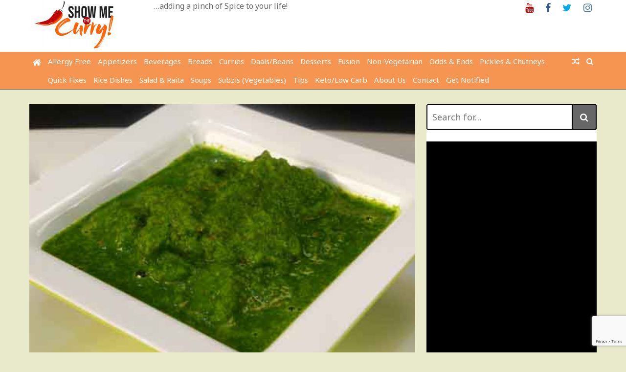

--- FILE ---
content_type: text/html; charset=UTF-8
request_url: https://showmethecurry.com/pickles-chutneys/coriander-dhaniya-chutney.html?replytocom=23240
body_size: 26262
content:
<!DOCTYPE html>
<html lang="en-US">
<head>
	<meta charset="UTF-8">
	<meta name="viewport" content="width=device-width, initial-scale=1">
	<link rel="profile" href="http://gmpg.org/xfn/11">

	<title>Coriander (Dhaniya) Chutney &#8211; ShowMeTheCurry.com</title>
<link rel='dns-prefetch' href='//www.google.com'/>
<link rel='dns-prefetch' href='//fonts.googleapis.com'/>
<link rel='dns-prefetch' href='//s.w.org'/>
<link rel="alternate" type="application/rss+xml" title="ShowMeTheCurry.com &raquo; Feed" href="https://showmethecurry.com/feed"/>
<link rel="alternate" type="application/rss+xml" title="ShowMeTheCurry.com &raquo; Comments Feed" href="https://showmethecurry.com/comments/feed"/>
<link rel="alternate" type="application/rss+xml" title="ShowMeTheCurry.com &raquo; Coriander (Dhaniya) Chutney Comments Feed" href="https://showmethecurry.com/pickles-chutneys/coriander-dhaniya-chutney.html/feed"/>
		<script type="text/javascript">window._wpemojiSettings={"baseUrl":"https:\/\/s.w.org\/images\/core\/emoji\/12.0.0-1\/72x72\/","ext":".png","svgUrl":"https:\/\/s.w.org\/images\/core\/emoji\/12.0.0-1\/svg\/","svgExt":".svg","source":{"concatemoji":"https:\/\/showmethecurry.com\/wp-includes\/js\/wp-emoji-release.min.js?ver=541a698e0a7bf868ebdac5b6e603bca5"}};!function(e,a,t){var n,r,o,i=a.createElement("canvas"),p=i.getContext&&i.getContext("2d");function s(e,t){var a=String.fromCharCode;p.clearRect(0,0,i.width,i.height),p.fillText(a.apply(this,e),0,0);e=i.toDataURL();return p.clearRect(0,0,i.width,i.height),p.fillText(a.apply(this,t),0,0),e===i.toDataURL()}function c(e){var t=a.createElement("script");t.src=e,t.defer=t.type="text/javascript",a.getElementsByTagName("head")[0].appendChild(t)}for(o=Array("flag","emoji"),t.supports={everything:!0,everythingExceptFlag:!0},r=0;r<o.length;r++)t.supports[o[r]]=function(e){if(!p||!p.fillText)return!1;switch(p.textBaseline="top",p.font="600 32px Arial",e){case"flag":return s([127987,65039,8205,9895,65039],[127987,65039,8203,9895,65039])?!1:!s([55356,56826,55356,56819],[55356,56826,8203,55356,56819])&&!s([55356,57332,56128,56423,56128,56418,56128,56421,56128,56430,56128,56423,56128,56447],[55356,57332,8203,56128,56423,8203,56128,56418,8203,56128,56421,8203,56128,56430,8203,56128,56423,8203,56128,56447]);case"emoji":return!s([55357,56424,55356,57342,8205,55358,56605,8205,55357,56424,55356,57340],[55357,56424,55356,57342,8203,55358,56605,8203,55357,56424,55356,57340])}return!1}(o[r]),t.supports.everything=t.supports.everything&&t.supports[o[r]],"flag"!==o[r]&&(t.supports.everythingExceptFlag=t.supports.everythingExceptFlag&&t.supports[o[r]]);t.supports.everythingExceptFlag=t.supports.everythingExceptFlag&&!t.supports.flag,t.DOMReady=!1,t.readyCallback=function(){t.DOMReady=!0},t.supports.everything||(n=function(){t.readyCallback()},a.addEventListener?(a.addEventListener("DOMContentLoaded",n,!1),e.addEventListener("load",n,!1)):(e.attachEvent("onload",n),a.attachEvent("onreadystatechange",function(){"complete"===a.readyState&&t.readyCallback()})),(n=t.source||{}).concatemoji?c(n.concatemoji):n.wpemoji&&n.twemoji&&(c(n.twemoji),c(n.wpemoji)))}(window,document,window._wpemojiSettings);</script>
		<style type="text/css">img.wp-smiley,img.emoji{display:inline!important;border:none!important;box-shadow:none!important;height:1em!important;width:1em!important;margin:0 .07em!important;vertical-align:-.1em!important;background:none!important;padding:0!important}</style>
	<link rel='stylesheet' id='wp-block-library-css' href='https://showmethecurry.com/wp-includes/css/dist/block-library/style.min.css?ver=541a698e0a7bf868ebdac5b6e603bca5' type='text/css' media='all'/>
<link rel='stylesheet' id='contact-form-7-css' href='https://showmethecurry.com/wp-content/plugins/contact-form-7/includes/css/styles.css?ver=5.2.2' type='text/css' media='all'/>
<link rel='stylesheet' id='sheknows-infuse-css' href='https://showmethecurry.com/wp-content/plugins/sheknows-infuse/public/css/style.css?ver=1.0.43' type='text/css' media='all'/>
<link crossorigin="anonymous" rel='stylesheet' id='the-newsmag-google-fonts-css' href='//fonts.googleapis.com/css?family=Noto+Sans%3A400%2C400italic%2C700%2C700italic%7CLobster+Two%3A400%2C400italic%2C700%2C700italic&#038;subset=latin%2Clatin-ext' type='text/css' media='all'/>
<link rel='stylesheet' id='the-newsmag-style-css' href='https://showmethecurry.com/wp-content/themes/the-newsmag/style.css?ver=541a698e0a7bf868ebdac5b6e603bca5' type='text/css' media='all'/>
<link rel='stylesheet' id='font-awesome-css' href='https://showmethecurry.com/wp-content/themes/the-newsmag/fontawesome/css/font-awesome.min.css?ver=541a698e0a7bf868ebdac5b6e603bca5' type='text/css' media='all'/>
<link rel='stylesheet' id='recent-posts-widget-with-thumbnails-public-style-css' href='https://showmethecurry.com/wp-content/plugins/recent-posts-widget-with-thumbnails/public.css?ver=6.9.0' type='text/css' media='all'/>
<script type='text/javascript' src='https://showmethecurry.com/wp-includes/js/jquery/jquery.js?ver=1.12.4-wp'></script>
<script type='text/javascript' src='https://showmethecurry.com/wp-includes/js/jquery/jquery-migrate.min.js?ver=1.4.1'></script>
<!--[if lt IE 9]>
<script type='text/javascript' src='https://showmethecurry.com/wp-content/themes/the-newsmag/js/html5shiv/html5shiv.min.js?ver=541a698e0a7bf868ebdac5b6e603bca5'></script>
<![endif]-->
<link rel='https://api.w.org/' href='https://showmethecurry.com/wp-json/'/>
<link rel="EditURI" type="application/rsd+xml" title="RSD" href="https://showmethecurry.com/xmlrpc.php?rsd"/>
<link rel="wlwmanifest" type="application/wlwmanifest+xml" href="https://showmethecurry.com/wp-includes/wlwmanifest.xml"/> 
<link rel='prev' title='Egg Fun Facts &#8211; Tip Tuesday' href='https://showmethecurry.com/tips/egg-fun-facts-tip-tuesday.html'/>
<link rel='next' title='Coriander (Dhaniya) Chutney How-to Video' href='https://showmethecurry.com/videos/coriander-dhaniya-chutney-how-to-video.html'/>

<link rel="canonical" href="https://showmethecurry.com/pickles-chutneys/coriander-dhaniya-chutney.html"/>
<link rel='shortlink' href='https://showmethecurry.com/?p=924'/>
<meta name='robots' content='noindex,follow'/>
<link rel="alternate" type="application/json+oembed" href="https://showmethecurry.com/wp-json/oembed/1.0/embed?url=https%3A%2F%2Fshowmethecurry.com%2Fpickles-chutneys%2Fcoriander-dhaniya-chutney.html"/>
<link rel="alternate" type="text/xml+oembed" href="https://showmethecurry.com/wp-json/oembed/1.0/embed?url=https%3A%2F%2Fshowmethecurry.com%2Fpickles-chutneys%2Fcoriander-dhaniya-chutney.html&#038;format=xml"/>
                    <style type="text/css">@media screen{.printfriendly{position:relative;z-index:1000;margin:12px 12px 12px 12px}.printfriendly a,.printfriendly a:link,.printfriendly a:visited,.printfriendly a:hover,.printfriendly a:active{font-weight:600;cursor:pointer;text-decoration:none;border:none;-webkit-box-shadow:none;-moz-box-shadow:none;box-shadow:none;outline:none;font-size:14px;color:#3aaa11}.printfriendly.pf-alignleft{float:left}.printfriendly.pf-alignright{float:right}.printfriendly.pf-aligncenter{display:flex;align-items:center;justify-content:center}}@media print{.printfriendly{display:none}}</style>
                  <!-- Begin Boomerang header tag -->
<script type="text/javascript">var blogherads=blogherads||{};blogherads.adq=blogherads.adq||[];blogherads.adq.push(function(){blogherads.setTargeting("ci",924);blogherads.setTargeting("pt","post");blogherads.setTargeting("tags",["chutnee","chutney","cilantro","coriander","dhaniya","green-chutney"]);blogherads.setTargeting("ch","pickles-chutneys");if(blogherads.setADmantXData){blogherads.setADmantXData({"fetchingDelay":219,"converter":"goose","version":"3.3.53","nwords":220,"url":"https:\/\/showmethecurry.com\/pickles-chutneys\/coriander-dhaniya-chutney.html","valid":"OK","delay":2,"entities":[{"score":5,"origin":"NORMAL","name":"coriander","type":"MAINLEMMAS"},{"score":5,"origin":"NORMAL","name":"chutney","type":"MAINLEMMAS"},{"score":4,"origin":"NORMAL","name":"tsp","type":"MAINLEMMAS"},{"score":2,"origin":"NORMAL","name":"ShowMeTheCurry.com","type":"MAINLEMMAS"},{"score":2,"origin":"NORMAL","name":"ingredient","type":"MAINLEMMAS"},{"score":2,"origin":"NORMAL","name":"Cilantro","type":"PEOPLE"},{"score":1,"origin":"NORMAL","name":"cumin","type":"MAINLEMMAS"}],"admants":[{"score":56,"targeting":"Contextual","unique_id":7075,"origin":"ADMANTS","name":"S_7075","segment_type":"Custom","team":0,"type":"ADMANTS","title":"S_7075"},{"score":56,"targeting":"Contextual","unique_id":6651,"origin":"ADMANTS","name":"S_6651","segment_type":"Custom","team":0,"type":"ADMANTS","title":"S_6651"},{"score":43,"targeting":"Contextual","unique_id":4284,"origin":"ADMANTS","name":"S_4284","segment_type":"Custom","team":0,"type":"ADMANTS","title":"S_4284"},{"score":23,"targeting":"Contextual","unique_id":4359,"origin":"ADMANTS","name":"S_4359","segment_type":"Custom","team":0,"type":"ADMANTS","title":"S_4359"},{"score":21,"targeting":"Contextual","unique_id":6764,"origin":"ADMANTS","name":"S_6764","segment_type":"Custom","team":0,"type":"ADMANTS","title":"S_6764"},{"score":21,"targeting":"Contextual","unique_id":4361,"origin":"ADMANTS","name":"S_4361","segment_type":"Custom","team":0,"type":"ADMANTS","title":"S_4361"},{"score":21,"targeting":"Contextual","unique_id":4286,"origin":"ADMANTS","name":"S_4286","segment_type":"Custom","team":0,"type":"ADMANTS","title":"S_4286"},{"score":10,"targeting":"Contextual","unique_id":6896,"origin":"ADMANTS","name":"S_6896","segment_type":"Custom","team":0,"type":"ADMANTS","title":"S_6896"},{"score":10,"targeting":"Contextual","unique_id":6727,"origin":"ADMANTS","name":"S_6727","segment_type":"Custom","team":0,"type":"ADMANTS","title":"S_6727"},{"score":10,"targeting":"Contextual","unique_id":6655,"origin":"ADMANTS","name":"S_6655","segment_type":"Topical","team":0,"type":"ADMANTS","title":"S_6655"},{"score":10,"targeting":"Contextual","unique_id":6172,"origin":"ADMANTS","name":"S_6172","segment_type":"Vertical","team":0,"type":"ADMANTS","title":"S_6172"}],"categories":[{"score":29,"origin":"NORMAL","name":"cooking","type":"TOPICS","parents":["food and drink"]},{"score":27,"origin":"NORMAL","name":"home appliances","type":"TOPICS","parents":["home and garden"]},{"score":23,"origin":"NORMAL","name":"food and drink","type":"TOPICS"},{"score":21,"origin":"VIRTUAL","name":"home and garden","type":"TOPICS"}],"lang":"en","feelings":[{"score":56,"origin":"NORMAL","name":"positive sentiment","type":"FEELINGS","parents":["sentiment"]},{"score":44,"origin":"VIRTUAL","name":"sentiment","type":"FEELINGS"}],"key":"dcde31e32d21f5432ab192ee50f9e0a8ef294bab4778ada95dfabeb949b2b9ce","timestamp":1769025710,"info":"OK"},"success");}});</script>
<script type="text/javascript" async="async" data-cfasync="false" src="https://ads.blogherads.com/static/blogherads.js"></script>
<script type="text/javascript" async="async" data-cfasync="false" src="https://ads.blogherads.com/24/2438/header.js"></script>
<!-- End Boomerang header tag -->
<link rel="pingback" href="https://showmethecurry.com/xmlrpc.php"><style type="text/css" id="custom-background-css">body.custom-background{background-color:#e9eacc}</style>
	<link rel="amphtml" href="https://showmethecurry.com/pickles-chutneys/coriander-dhaniya-chutney.html/amp"><link rel="icon" href="https://showmethecurry.com/wp-content/uploads/favicon.ico" sizes="32x32"/>
<link rel="icon" href="https://showmethecurry.com/wp-content/uploads/favicon.ico" sizes="192x192"/>
<link rel="apple-touch-icon" href="https://showmethecurry.com/wp-content/uploads/favicon.ico"/>
<meta name="msapplication-TileImage" content="https://showmethecurry.com/wp-content/uploads/favicon.ico"/>
<!-- ShowMeTheCurry.com Internal Styles -->		<style type="text/css">.category-title-meta-wrapper{background:rgba(0,0,0,.5)}.the-newsmag-posts-slider-widget .slide-next,.the-newsmag-posts-slider-widget .slide-prev{background:rgba(0,0,0,.5)}.format-image .featured-image .featured-image-caption,.format-image.has-post-thumbnail .entry-meta-comments,.format-image.has-post-thumbnail .entry-title,.format-standard.has-post-thumbnail .entry-meta-comments,.format-standard.has-post-thumbnail .entry-title,.page.has-post-thumbnail .entry-title,.related-post-contents .featured-image .entry-title,.the-newsmag-one-column-widget .first-post .category-title-meta-wrapper,.the-newsmag-posts-grid .category-title-meta-wrapper,.the-newsmag-two-column-widget .first-post .category-title-meta-wrapper{background:rgba(0,0,0,.5)}.format-gallery .slide-next,.format-gallery .slide-prev{background:rgba(0,0,0,.5)}.breaking-news,.header-top-area{border-bottom:4px solid #000}.bypostauthor>.comment-body .fn:after,.category-links a,.comment-awaiting-moderation,.date-in-header,.format-chat .chat-details,.format-gallery .slide-next:hover,.format-gallery .slide-prev:hover,.format-quote .quote-details,.main-navigation .current-menu-ancestor>a,.main-navigation .current-menu-item>a,.main-navigation .current_page_ancestor>a,.main-navigation .current_page_item>a,.main-navigation li.focus>a,.main-navigation li:hover>a,.nav-links .page-numbers.current,.nav-links .page-numbers:hover,.page-title span,blockquote,ul.the-newsmag-tabs .ui-tabs-active{background-color:#000}#footer-menu a:hover,.entry-footer .tags-links,.entry-footer .tags-links .fa-tags,.entry-title a:hover,.footer-copyright a,.latest-news-lists .entry-date:hover,.latest-news-lists .entry-title:hover,.menu-social li a:before,.sticky .category-links a,.sticky .category-links a:hover,.the-newsmag-two-column-widget .first-post .no-featured-image .author a:hover,.the-newsmag-two-column-widget .first-post .no-featured-image .comments-link a:hover,.the-newsmag-two-column-widget .first-post .no-featured-image .entry-title a:hover,.the-newsmag-two-column-widget .first-post .no-featured-image .posted-on a:hover,.widget_archive li a:before,.widget_categories li a:before,.widget_nav_menu li a:before,.widget_pages li a:before,.widget_recent_comments li:before,.widget_recent_entries li a:before,.widget_rss li a:before,a,a#scroll-up i,a.entry-meta-comments:hover,a:active,a:focus,a:hover,footer .footer-sidebar-masonry-area a:hover,footer .footer-sidebar-top-area a:hover,footer .the-newsmag-one-column-widget .first-post .no-featured-image .author a:hover,footer .the-newsmag-one-column-widget .first-post .no-featured-image .comments-link a:hover,footer .the-newsmag-one-column-widget .first-post .no-featured-image .entry-title a:hover,footer .the-newsmag-one-column-widget .first-post .no-featured-image .posted-on a:hover,footer .widget_archive li a:hover:before,footer .widget_categories li a:hover:before,footer .widget_nav_menu li a:hover:before,footer .widget_pages li a:hover:before,footer .widget_recent_comments li:hover:before,footer .widget_recent_entries li a:hover:before,footer .widget_rss li a:hover:before{color:#000}#infinite-handle span,.continue-more-link,.format-link .link-details,.home .main-navigation a.home-icon,.main-navigation a.home-icon:hover,.main-navigation a.random-post:hover,.menu-social li a:hover:before,.page-links a,.related-posts-main-title span,.sticky,.sticky .continue-more-link,button,input[type="button"],input[type="reset"],input[type="submit"],ins,mark,.wp-custom-header-video-button{background:#000}footer .footer-social-menu{border-top:4px solid #000}.latest-news-lists{border:1px solid #000}.footer-bottom-area{border-top:4px solid #000;border-bottom:4px solid #000}button,input[type="button"],input[type="reset"],input[type="submit"],input[type="search"],td,th,tr,.wp-custom-header-video-button{border:2px solid #000}.main-navigation,.main-navigation ul ul a,.post-navigation,.widget-title{border-bottom:4px solid #000}.footer-sidebar-masonry-area,.footer-sidebar-top-area,.post-navigation,.post-navigation div+div{border-top:4px solid #000}.search-form-top{border:4px solid #000}.content-top-sidebar-area,.widget_nav_menu a,.widget_pages a,.widget_recent_comments li,.widget_recent_entries li,li.comments-tab-widget,ul.the-newsmag-tabs{border-bottom:2px solid #000}.widget-title span{background:#000}.content-bottom-sidebar-area{border-top:2px solid #000}.widget-entry-meta .comments-link a,.widget-entry-meta .entry-meta .byline a:hover,.widget-entry-meta .entry-meta .comments-link a:hover,.widget-entry-meta .entry-meta .posted-on a:hover,footer .widget-entry-meta .entry-meta .comments-link a:hover{color:#000}.page-title,.related-posts-main-title{border-bottom:4px solid #000}.the-newsmag-posts-slider-widget .slide-next:hover,.the-newsmag-posts-slider-widget .slide-prev:hover{background-color:#000}.author .author-box,.format-status .status-details{border:2px solid #000}.navigation.pagination .nav-links{border-top:2px solid #000;border-bottom:2px solid #000}.comment-body{border-bottom:2px solid #000}.wp-caption{border:1px solid #000}@media screen and (max-width:768px){.social-menu,ul#footer-menu{border-top:4px solid #000}.main-navigation ul ul a{border-bottom:0}}</style>
				<style type="text/css" id="wp-custom-css">@media only screen and (max-width:767px){#secondary{display:none}}.post-byline{display:none}#secondary{width:30%;float:right;background:#fff}.site-content{background-color:#e9eacc;padding:30px 0 30px}.inner-wrap{max-width:1160px;margin:0 auto;font-size:14px}.site-branding{background:#fff;padding:0 0}.main-navigation a{position:relative;display:block;text-decoration:none;padding:7px;font-size:15px;color:#fff;background-color:#222;font-family:"Noto Sans",sans-serif}.main-navigation,.main-navigation ul ul a,.post-navigation,.widget-title{border-bottom:1px solid #676767}p{font-size:14px;padding-left:25px}.widget-title{color:#676767}body,textarea{color:#676767;font-family:"Noto Sans",sans-serif;font-size:16px;line-height:1.6}.page-title{font-size:23px;border-bottom:4px solid #4169e1}.entry-title{font-size:23px;text-align:center}.format-standard.has-post-thumbnail .entry-title{position:relative;background:#fff}.format-standard.has-post-thumbnail .entry-title a{color:#222}.format-standard.has-post-thumbnail .category-links{position:relative}.format-standard.has-post-thumbnail .entry-meta-comments{position:relative;padding:0;width:6%;background:#fff}#site-navigation{background-color:#f59551}.main-navigation a{background-color:#f59551}.widget-title span{background:#ffefd5}.article-container{background-color:#fff}#footer-menu a:hover,.entry-footer .tags-links,.entry-footer .tags-links .fa-tags,.entry-title a:hover,.footer-copyright a,.latest-news-lists .entry-date:hover,.latest-news-lists .entry-title:hover,.menu-social li a:before,.sticky .category-links a,.sticky .category-links a:hover,.the-newsmag-two-column-widget .first-post .no-featured-image .author a:hover,.the-newsmag-two-column-widget .first-post .no-featured-image .comments-link a:hover,.the-newsmag-two-column-widget .first-post .no-featured-image .entry-title a:hover,.the-newsmag-two-column-widget .first-post .no-featured-image .posted-on a:hover,.widget_archive li a:before,.widget_categories li a:before,.widget_nav_menu li a:before,.widget_pages li a:before,.widget_recent_comments li:before,.widget_recent_entries li a:before,.widget_rss li a:before,a,a#scroll-up i,a.entry-meta-comments:hover,a:active,a:focus,a:hover,footer .footer-sidebar-masonry-area a:hover,footer .footer-sidebar-top-area a:hover,footer .the-newsmag-one-column-widget .first-post .no-featured-image .author a:hover,footer .the-newsmag-one-column-widget .first-post .no-featured-image .comments-link a:hover,footer .the-newsmag-one-column-widget .first-post .no-featured-image .entry-title a:hover,footer .the-newsmag-one-column-widget .first-post .no-featured-image .posted-on a:hover,footer .widget_archive li a:hover:before,footer .widget_categories li a:hover:before,footer .widget_nav_menu li a:hover:before,footer .widget_pages li a:hover:before,footer .widget_recent_comments li:hover:before,footer .widget_recent_entries li a:hover:before,footer .widget_rss li a:hover:before{color:#676767}.entry-content button.continue-more-link{color:#676767;background-color:#fff}button{background-color:#676767}.navigation.pagination .nav-links{font-size:14px}#footer-menu a{font-size:14px}p{font-size:14px}.comments-title{font-size:18px}h4{font-size:18px}.bypostauthor>.comment-body .fn:after,.category-links a,.comment-awaiting-moderation,.date-in-header,.format-chat .chat-details,.format-gallery .slide-next:hover,.format-gallery .slide-prev:hover,.format-quote .quote-details,.main-navigation .current-menu-ancestor>a,.main-navigation .current-menu-item>a,.main-navigation .current_page_ancestor>a,.main-navigation .current_page_item>a,.main-navigation li.focus>a,.main-navigation li:hover>a,.nav-links .page-numbers.current,.nav-links .page-numbers:hover,.page-title span,blockquote,ul.the-newsmag-tabs .ui-tabs-active{background-color:#676767}.category-links a{margin-left:10px}a.entry-meta-comments{margin-right:20px}.related-posts-main,.nav-links,#comments{background-color:#fff}.site-description{font-size:16px}.site-title{display:none}</style>
		<!-- Facebook Pixel Code -->
<script>!function(f,b,e,v,n,t,s){if(f.fbq)return;n=f.fbq=function(){n.callMethod?n.callMethod.apply(n,arguments):n.queue.push(arguments)};if(!f._fbq)f._fbq=n;n.push=n;n.loaded=!0;n.version='2.0';n.queue=[];t=b.createElement(e);t.async=!0;t.src=v;s=b.getElementsByTagName(e)[0];s.parentNode.insertBefore(t,s)}(window,document,'script','https://connect.facebook.net/en_US/fbevents.js');fbq('init','203064021010304');fbq('track','PageView');</script>
<noscript><img height="1" width="1" style="display:none" src="https://www.facebook.com/tr?id=203064021010304&ev=PageView&noscript=1"/></noscript>
<!-- End Facebook Pixel Code -->
<script type="text/javascript" async defer src="//assets.pinterest.com/js/pinit.js"></script>	
</head>

<body class="post-template-default single single-post postid-924 single-format-standard custom-background wp-custom-logo group-blog right-sidebar wide">
<div id="page" class="site">
		<a class="skip-link screen-reader-text" href="#main">Skip to content</a>

	<header id="masthead" class="site-header" role="banner">
		
		
		<div class="site-branding clear">
			<div class="inner-wrap">
				<div class="header-left-section">
											<div class="header-custom-logo">
							<img src='https://s3.amazonaws.com/files.showmethecurry.com/vidimages287/final_logo_small.jpg'/>						</div>
					
					<div class="site-info">
													<p class="site-title">
								<a href="https://showmethecurry.com/" rel="home">ShowMeTheCurry.com</a>
							</p>
													<p class="site-description">&#8230;adding a pinch of Spice to your life!</p>
											</div>
				</div><!-- .site-details -->

				<div class="header-right-section">
					<section id="custom_html-16" class="widget_text widget widget_custom_html"><div class="textwidget custom-html-widget"><ul class="menu-social"><li id="menu-item-4476" class="menu-item menu-item-type-custom menu-item-object-custom menu-item-4476"><a href="http://youtube.com/showmethecurry" class="customize-unpreviewable"><span class="screen-reader-text">Youtube</span></a></li>
<li id="menu-item-4477" class="menu-item menu-item-type-custom menu-item-object-custom menu-item-4477"><a href="http://facebook.com/showmethecurry" class="customize-unpreviewable"><span class="screen-reader-text">Facebook</span></a></li>
<li id="menu-item-4478" class="menu-item menu-item-type-custom menu-item-object-custom menu-item-4478"><a href="http://twitter.com/showmethecurry" class="customize-unpreviewable"><span class="screen-reader-text">Twitter</span></a></li>
<li id="menu-item-4479" class="menu-item menu-item-type-custom menu-item-object-custom menu-item-4479"><a href="https://www.instagram.com/showmethecurry/" class="customize-unpreviewable"><span class="screen-reader-text">Instagram</span></a></li>
</ul></div></section>				</div>
			</div>
		</div><!-- .site-branding -->

					<div class="the-newsmag-header-image">
								<a href="https://showmethecurry.com/" rel="home">
									</a>
						</div>
		
		<nav id="site-navigation" class="main-navigation clear" role="navigation">
			<div class="inner-wrap">
									<a href="https://showmethecurry.com/" title="ShowMeTheCurry.com" class="home-icon"><i class="fa fa-home"></i></a>
				
									<a class="search-toggle">
						<i class="fa fa-search search-top"></i>
					</a>
					<div class="search-form-top">
						<form role="search" method="get" class="search-form" action="https://showmethecurry.com/">
	<label>
		<span class="screen-reader-text">Search for:</span>
		<input type="search" class="search-field" placeholder="Search for&hellip;" value="" name="s" title="Search for:"/>
	</label>
	<button class="searchsubmit" name="submit" type="submit"><i class="fa fa-search"></i></button>
</form>
					</div>
				
									<a href="https://showmethecurry.com/tips/tip-tuesday-folding-fitted-sheets.html" title="Random Post" class="random-post"><i class="fa fa-random"></i></a>
				<button class="menu-toggle" aria-controls="primary-menu" aria-expanded="false">Menu</button>
				<div class="menu-categories-container"><ul id="primary-menu" class="nav-menu"><li id="menu-item-4515" class="menu-item menu-item-type-taxonomy menu-item-object-category menu-item-4515"><a href="https://showmethecurry.com/category/allergy_free">Allergy Free</a></li>
<li id="menu-item-4516" class="menu-item menu-item-type-taxonomy menu-item-object-category menu-item-4516"><a href="https://showmethecurry.com/category/appetizers">Appetizers</a></li>
<li id="menu-item-4518" class="menu-item menu-item-type-taxonomy menu-item-object-category menu-item-4518"><a href="https://showmethecurry.com/category/beverages">Beverages</a></li>
<li id="menu-item-4519" class="menu-item menu-item-type-taxonomy menu-item-object-category menu-item-4519"><a href="https://showmethecurry.com/category/breads">Breads</a></li>
<li id="menu-item-4521" class="menu-item menu-item-type-taxonomy menu-item-object-category menu-item-4521"><a href="https://showmethecurry.com/category/curries">Curries</a></li>
<li id="menu-item-4522" class="menu-item menu-item-type-taxonomy menu-item-object-category menu-item-4522"><a href="https://showmethecurry.com/category/daalsbeans">Daals/Beans</a></li>
<li id="menu-item-4523" class="menu-item menu-item-type-taxonomy menu-item-object-category menu-item-4523"><a href="https://showmethecurry.com/category/desserts">Desserts</a></li>
<li id="menu-item-4524" class="menu-item menu-item-type-taxonomy menu-item-object-category menu-item-4524"><a href="https://showmethecurry.com/category/fusion">Fusion</a></li>
<li id="menu-item-4528" class="menu-item menu-item-type-taxonomy menu-item-object-category menu-item-4528"><a href="https://showmethecurry.com/category/non-vegetarian">Non-Vegetarian</a></li>
<li id="menu-item-4529" class="menu-item menu-item-type-taxonomy menu-item-object-category menu-item-4529"><a href="https://showmethecurry.com/category/odds-ends">Odds &#038; Ends</a></li>
<li id="menu-item-4530" class="menu-item menu-item-type-taxonomy menu-item-object-category current-post-ancestor current-menu-parent current-post-parent menu-item-4530"><a href="https://showmethecurry.com/category/pickles-chutneys">Pickles &#038; Chutneys</a></li>
<li id="menu-item-4531" class="menu-item menu-item-type-taxonomy menu-item-object-category menu-item-4531"><a href="https://showmethecurry.com/category/quickfixes">Quick Fixes</a></li>
<li id="menu-item-4534" class="menu-item menu-item-type-taxonomy menu-item-object-category menu-item-4534"><a href="https://showmethecurry.com/category/rice-dishes">Rice Dishes</a></li>
<li id="menu-item-4535" class="menu-item menu-item-type-taxonomy menu-item-object-category menu-item-4535"><a href="https://showmethecurry.com/category/salad-raita">Salad &#038; Raita</a></li>
<li id="menu-item-4536" class="menu-item menu-item-type-taxonomy menu-item-object-category menu-item-4536"><a href="https://showmethecurry.com/category/soups">Soups</a></li>
<li id="menu-item-4537" class="menu-item menu-item-type-taxonomy menu-item-object-category menu-item-4537"><a href="https://showmethecurry.com/category/subzis-vegetables">Subzis (Vegetables)</a></li>
<li id="menu-item-4538" class="menu-item menu-item-type-taxonomy menu-item-object-category menu-item-4538"><a href="https://showmethecurry.com/category/tips">Tips</a></li>
<li id="menu-item-4931" class="menu-item menu-item-type-taxonomy menu-item-object-category menu-item-4931"><a href="https://showmethecurry.com/category/keto">Keto/Low Carb</a></li>
<li id="menu-item-4934" class="menu-item menu-item-type-post_type menu-item-object-page menu-item-4934"><a href="https://showmethecurry.com/about">About Us</a></li>
<li id="menu-item-4935" class="menu-item menu-item-type-post_type menu-item-object-page menu-item-4935"><a href="https://showmethecurry.com/contact-us">Contact</a></li>
<li id="menu-item-4936" class="menu-item menu-item-type-post_type menu-item-object-page menu-item-4936"><a href="https://showmethecurry.com/grab-it">Get Notified</a></li>
</ul></div>			</div>
		</nav><!-- #site-navigation -->
	</header><!-- #masthead -->

	
		
	
	<div id="content" class="site-content">
		<div class="inner-wrap">


<div id="primary" class="content-area">
	<main id="main" class="site-main" role="main">

		
<article id="post-924" class="post-924 post type-post status-publish format-standard has-post-thumbnail hentry category-pickles-chutneys tag-chutnee tag-chutney tag-cilantro tag-coriander tag-dhaniya tag-green-chutney">
	<div class="article-container clear">
		
		<div class="post-header-wrapper clear">	
			
				
									<figure class="featured-image">
																								</figure>
							
								<figure class="featured-image">
					<a href="https://showmethecurry.com/pickles-chutneys/coriander-dhaniya-chutney.html" title="Coriander (Dhaniya) Chutney"><img src="https://s3.amazonaws.com/files.showmethecurry.com/vidimages/CorianderChutney.jpg" width="800px"/><a href="https://www.pinterest.com/pin/create/button/" data-pin-do="buttonBookmark">
</a></a>		
					</figure>		
								
			
							<div class="category-links">
					<a href="https://showmethecurry.com/category/pickles-chutneys" style="background:#b9bc87" rel="category tag">Pickles &amp; Chutneys</a>				</div><!-- .entry-meta -->
			
								 <a href="https://showmethecurry.com/pickles-chutneys/coriander-dhaniya-chutney.html#respond" class="entry-meta-comments">
						<i class="fa fa-comment"></i> 0					</a>
					
			<header class="entry-header clear">
				<h1>Coriander (Dhaniya) Chutney</h1>			</header><!-- .entry-header -->
		</div>
<!--
		<div class="entry-header-meta">
							<div class="entry-meta">
					<span class="byline"> <span class="entry-meta-left-author"><a href="https://showmethecurry.com/author/anuja"><img alt='' src='https://secure.gravatar.com/avatar/f3f4dc56f3c8f4eb6019b083daea9026?s=60&#038;d=mm&#038;r=g' srcset='https://secure.gravatar.com/avatar/f3f4dc56f3c8f4eb6019b083daea9026?s=120&#038;d=mm&#038;r=g 2x' class='avatar avatar-60 photo' height='60' width='60' /></a></span><span class="entry-meta-left-section">Written by:<span class="author vcard"><a class="url fn n" href="https://showmethecurry.com/author/anuja">anuja</a></span></span></span><span class="posted-on"><span class="entry-meta-left-calendar"><a href="https://showmethecurry.com/pickles-chutneys/coriander-dhaniya-chutney.html" rel="bookmark"><i class="fa fa-calendar"></i></a></span><span class="entry-meta-left-section">Posted on:<a href="https://showmethecurry.com/pickles-chutneys/coriander-dhaniya-chutney.html" rel="bookmark"><time class="entry-date published" datetime="2009-05-21T04:41:53-05:00">May 21, 2009</time><time class="updated" datetime="2020-02-06T19:40:24-05:00">February 6, 2020</time></a></span></span>				</div>
					</div>
-->	
	<!-- .entry-header-meta -->

		<div class="entry-content">
			<div class="pf-content"><p>Coriander, aka Cilantro or Dhaniya, in Hindi,  is a very commonly used garnish in South Asian Cooking. It is only natural to then go a step further and also use it to make Coriander Chutney. Versatile with a very fresh and light flavor, is used as an accompaniment and to spice up the meal or snacks. There are many different types of chutneys and even more recipes. This particular one pairs best with pakodas, samosas, dhokla amongst many others.</p>
<p><object width="854" height="480"><param name="movie" value="https://www.youtube.com/v/Xay_aFtEMkc&#038;hl=en&#038;fs=1"/><param name="allowFullScreen" value="true"/><param name="allowscriptaccess" value="always"/><embed src="https://www.youtube.com/v/Xay_aFtEMkc&#038;hl=en&#038;fs=1" type="application/x-shockwave-flash" allowscriptaccess="always" allowfullscreen="true" width="854" height="480"/></object></p>
<p>Prep time: 10 min</p><div class='code-block code-block-1' style='margin: 8px 0; clear: both;'>
<iframe src="//rcm-na.amazon-adsystem.com/e/cm?o=1&p=48&l=ur1&category=kitchen&banner=1BD9MBXK5KWFV9SX7202&f=ifr&linkID=ef116bee919534d4f24c01fa91687432&t=smtc-20&tracking_id=smtc-20" width="728" height="90" scrolling="no" border="0" marginwidth="0" style="border:none;" frameborder="0"></iframe></div>

<p>Ingredients:</p>
<p>Cilantro/Dhaniya/Coriander &#8211; big bunch<br/>
Jalapeno &#8211; 5-6 or to taste<br/>
Bell Pepper &#8211; 1<br/>
Chat Masala &#8211; 1/2 tsp<br/>
Roasted Cumin Powder &#8211; 1 tsp<br/>
Lime/Lemon Juice &#8211; 1.5 tsp or to taste<br/>
Ginger &#8211; 1&#8243; pc<br/>
Salt &#8211; to taste<br/>
Oil &#8211; 1 tsp</p><div class='code-block code-block-7' style='margin: 8px 0; clear: both;'>
<script async src="https://pagead2.googlesyndication.com/pagead/js/adsbygoogle.js"></script>
<ins class="adsbygoogle" style="display:block; text-align:center;" data-ad-layout="in-article" data-ad-format="fluid" data-ad-client="ca-pub-5906712789883715" data-ad-slot="3131707093"></ins>
<script>(adsbygoogle=window.adsbygoogle||[]).push({});</script></div>

<p>Method:</p>
<p>1. Add all the ingredients (except Oil) into a blender and blend to a smooth paste.<br/>
2. Keep pushing down the chutney to help with the grinding process.<br/>
3. Add the Oil right at the end for a fnal whirl to preserve the green color.<br/>
4. Store in the refrigerator or freeze till ready to consume.</p>
<div class="printfriendly pf-alignleft"><a href="#" rel="nofollow" onclick="window.print(); return false;" title="Printer Friendly, PDF & Email"><img style="border:none;-webkit-box-shadow:none; -moz-box-shadow: none; box-shadow:none; padding:0; margin:0" src="https://cdn.printfriendly.com/buttons/printfriendly-pdf-email-button-md.png" alt="Print Friendly, PDF & Email"/></a></div></div><!-- AI CONTENT END 6 -->

					</div><!-- .entry-content -->

					<footer class="entry-footer">
				<span class="tags-links"><i class="fa fa-tags"></i><a href="https://showmethecurry.com/tag/chutnee" rel="tag">chutnee</a>, <a href="https://showmethecurry.com/tag/chutney" rel="tag">chutney</a>, <a href="https://showmethecurry.com/tag/cilantro" rel="tag">cilantro</a>, <a href="https://showmethecurry.com/tag/coriander" rel="tag">coriander</a>, <a href="https://showmethecurry.com/tag/dhaniya" rel="tag">dhaniya</a>, <a href="https://showmethecurry.com/tag/green-chutney" rel="tag">green chutney</a></span>			</footer><!-- .entry-footer -->
		
			</div>
</article><!-- #post-## -->

	<nav class="navigation post-navigation" role="navigation" aria-label="Posts">
		<h2 class="screen-reader-text">Post navigation</h2>
		<div class="nav-links"><div class="nav-previous"><a href="https://showmethecurry.com/tips/egg-fun-facts-tip-tuesday.html" rel="prev"><span class="post-navigation-thumb"><img width='50%' src='https://s3.amazonaws.com/files.showmethecurry.com/vidimages/EggFunFacts.jpg'/></span><span class="meta-nav prev" aria-hidden="true">Previous Post</span> <span class="screen-reader-text">Previous post:</span> <span class="post-title clear">Egg Fun Facts &#8211; Tip Tuesday</span></a></div><div class="nav-next"><a href="https://showmethecurry.com/videos/coriander-dhaniya-chutney-how-to-video.html" rel="next"><span class="post-navigation-thumb"></span><span class="meta-nav next" aria-hidden="true">Next Post</span> <span class="screen-reader-text">Next post:</span> <span class="post-title clear">Coriander (Dhaniya) Chutney How-to Video</span></a></div></div>
	</nav>
			
			

	<div class="related-posts-main">

		<h4 class="related-posts-main-title"><span>Similar Articles</span></h4>

		<div class="related-posts-total clear">

							<div class="related-posts columns">

					<div class="related-post-contents clear">

													<figure class="featured-image">
								<a href="https://showmethecurry.com/pickles-chutneys/fresh-mango-pickle.html" title="Fresh Mango Pickle">
									<img src="https://s3.amazonaws.com/files.showmethecurry.com/vidimages/MangoPickle.jpg" width="400px" style="border:1px double #676767;"/>								</a>
								<h3 class="entry-title">
									<a href="https://showmethecurry.com/pickles-chutneys/fresh-mango-pickle.html" rel="bookmark" title="Fresh Mango Pickle">Fresh Mango Pickle</a>
								</h3><!-- .entry-title -->
							</figure>
						
						
						<div class="entry-meta">
							<span class="byline"> <a href="https://showmethecurry.com/author/anuja"><img alt='' src='https://secure.gravatar.com/avatar/f3f4dc56f3c8f4eb6019b083daea9026?s=25&#038;d=mm&#038;r=g' srcset='https://secure.gravatar.com/avatar/f3f4dc56f3c8f4eb6019b083daea9026?s=50&#038;d=mm&#038;r=g 2x' class='avatar avatar-25 photo' height='25' width='25'/></a><span class="author vcard"><a class="url fn n" href="https://showmethecurry.com/author/anuja">anuja</a></span></span><span class="posted-on"><a href="https://showmethecurry.com/pickles-chutneys/fresh-mango-pickle.html" rel="bookmark"><i class="fa fa-calendar"></i></a><a href="https://showmethecurry.com/pickles-chutneys/fresh-mango-pickle.html" rel="bookmark"><time class="entry-date published" datetime="2007-12-06T14:05:10-05:00">December 6, 2007</time><time class="updated" datetime="2009-02-03T20:54:36-05:00">February 3, 2009</time></a></span><span class="comments-link"><a href="https://showmethecurry.com/pickles-chutneys/fresh-mango-pickle.html#respond"><i class="fa fa-comment"></i>Leave a reply</a></span>						</div><!-- .entry-meta -->

					</div>

				</div><!--.related-posts-->
							<div class="related-posts columns">

					<div class="related-post-contents clear">

													<figure class="featured-image">
								<a href="https://showmethecurry.com/pickles-chutneys/coriander-garlic-chutney-recipe.html" title="Coriander &#038; Garlic Chutney Recipe">
									<img src="https://s3.amazonaws.com/files.showmethecurry.com/vidimages/CorianderGarlicChutney.jpg" width="400px" style="border:1px double #676767;"/>								</a>
								<h3 class="entry-title">
									<a href="https://showmethecurry.com/pickles-chutneys/coriander-garlic-chutney-recipe.html" rel="bookmark" title="Coriander &#038; Garlic Chutney Recipe">Coriander &#038; Garlic Chutney Recipe</a>
								</h3><!-- .entry-title -->
							</figure>
						
						
						<div class="entry-meta">
							<span class="byline"> <a href="https://showmethecurry.com/author/hetal"><img alt='' src='https://secure.gravatar.com/avatar/4b4caaa4ffe09bdb88b8dcfc46fcba4f?s=25&#038;d=mm&#038;r=g' srcset='https://secure.gravatar.com/avatar/4b4caaa4ffe09bdb88b8dcfc46fcba4f?s=50&#038;d=mm&#038;r=g 2x' class='avatar avatar-25 photo' height='25' width='25'/></a><span class="author vcard"><a class="url fn n" href="https://showmethecurry.com/author/hetal">hetal</a></span></span><span class="posted-on"><a href="https://showmethecurry.com/pickles-chutneys/coriander-garlic-chutney-recipe.html" rel="bookmark"><i class="fa fa-calendar"></i></a><a href="https://showmethecurry.com/pickles-chutneys/coriander-garlic-chutney-recipe.html" rel="bookmark"><time class="entry-date published updated" datetime="2014-08-15T12:26:09-05:00">August 15, 2014</time></a></span><span class="comments-link"><a href="https://showmethecurry.com/pickles-chutneys/coriander-garlic-chutney-recipe.html#respond"><i class="fa fa-comment"></i>Leave a reply</a></span>						</div><!-- .entry-meta -->

					</div>

				</div><!--.related-posts-->
							<div class="related-posts columns">

					<div class="related-post-contents clear">

													<figure class="featured-image">
								<a href="https://showmethecurry.com/pickles-chutneys/tomato-onion-chutney.html" title="Tomato &#038; Onion Chutney">
									<img src="https://s3.amazonaws.com/files.showmethecurry.com/vidimages/TomatoOnionChutney.jpg" width="400px" style="border:1px double #676767;"/>								</a>
								<h3 class="entry-title">
									<a href="https://showmethecurry.com/pickles-chutneys/tomato-onion-chutney.html" rel="bookmark" title="Tomato &#038; Onion Chutney">Tomato &#038; Onion Chutney</a>
								</h3><!-- .entry-title -->
							</figure>
						
						
						<div class="entry-meta">
							<span class="byline"> <a href="https://showmethecurry.com/author/hetal"><img alt='' src='https://secure.gravatar.com/avatar/4b4caaa4ffe09bdb88b8dcfc46fcba4f?s=25&#038;d=mm&#038;r=g' srcset='https://secure.gravatar.com/avatar/4b4caaa4ffe09bdb88b8dcfc46fcba4f?s=50&#038;d=mm&#038;r=g 2x' class='avatar avatar-25 photo' height='25' width='25'/></a><span class="author vcard"><a class="url fn n" href="https://showmethecurry.com/author/hetal">hetal</a></span></span><span class="posted-on"><a href="https://showmethecurry.com/pickles-chutneys/tomato-onion-chutney.html" rel="bookmark"><i class="fa fa-calendar"></i></a><a href="https://showmethecurry.com/pickles-chutneys/tomato-onion-chutney.html" rel="bookmark"><time class="entry-date published" datetime="2009-09-21T02:43:58-05:00">September 21, 2009</time><time class="updated" datetime="2020-02-13T18:28:08-05:00">February 13, 2020</time></a></span><span class="comments-link"><a href="https://showmethecurry.com/pickles-chutneys/tomato-onion-chutney.html#respond"><i class="fa fa-comment"></i>Leave a reply</a></span>						</div><!-- .entry-meta -->

					</div>

				</div><!--.related-posts-->
			
		</div><!-- .related-posts-total -->
	</div><!-- .related-posts-main -->

	

			
<div id="comments" class="comments-area">

			<h2 class="comments-title">
			0 thoughts on &ldquo;<span>Coriander (Dhaniya) Chutney</span>&rdquo;		</h2>

		
		<ol class="comment-list">
					<li id="comment-33739" class="comment even thread-even depth-1">
			<article id="div-comment-33739" class="comment-body">
				<footer class="comment-meta">
					<div class="comment-author vcard">
						<img alt='' src='https://secure.gravatar.com/avatar/?s=80&#038;d=mm&#038;r=g' srcset='https://secure.gravatar.com/avatar/?s=160&#038;d=mm&#038;r=g 2x' class='avatar avatar-80 photo avatar-default' height='80' width='80'/>						<b class="fn">Anonymous</b> <span class="says">says:</span>					</div><!-- .comment-author -->

					<div class="comment-metadata">
						<a href="https://showmethecurry.com/pickles-chutneys/coriander-dhaniya-chutney.html#comment-33739">
							<time datetime="2013-04-19T22:32:44-05:00">
								April 19, 2013 at 10:32 pm							</time>
						</a>
											</div><!-- .comment-metadata -->

									</footer><!-- .comment-meta -->

				<div class="comment-content">
					<p>I have a Hamilton beach food processor and a blender (two separate devices) in Canada. Both of them don&#8217;t seem to be doing the trick to make a very fine smooth paste. Which appliance (grinder or mixer/ grinder) for this chutney and other Indian style cooking?<br/>
I can&#8217;t find Sumeet or Preethi anywhere. Any western brand please?</p>
				</div><!-- .comment-content -->

				<div class="reply"><a rel='nofollow' class='comment-reply-link' href='https://showmethecurry.com/pickles-chutneys/coriander-dhaniya-chutney.html?replytocom=33739#respond' data-commentid="33739" data-postid="924" data-belowelement="div-comment-33739" data-respondelement="respond" aria-label='Reply to '>Reply</a></div>			</article><!-- .comment-body -->
		<ol class="children">
		<li id="comment-34399" class="comment byuser comment-author-hetal odd alt depth-2">
			<article id="div-comment-34399" class="comment-body">
				<footer class="comment-meta">
					<div class="comment-author vcard">
						<img alt='' src='https://secure.gravatar.com/avatar/4b4caaa4ffe09bdb88b8dcfc46fcba4f?s=80&#038;d=mm&#038;r=g' srcset='https://secure.gravatar.com/avatar/4b4caaa4ffe09bdb88b8dcfc46fcba4f?s=160&#038;d=mm&#038;r=g 2x' class='avatar avatar-80 photo' height='80' width='80'/>						<b class="fn">hetal</b> <span class="says">says:</span>					</div><!-- .comment-author -->

					<div class="comment-metadata">
						<a href="https://showmethecurry.com/pickles-chutneys/coriander-dhaniya-chutney.html#comment-34399">
							<time datetime="2013-05-08T19:09:31-05:00">
								May 8, 2013 at 7:09 pm							</time>
						</a>
											</div><!-- .comment-metadata -->

									</footer><!-- .comment-meta -->

				<div class="comment-content">
					<p>Premier makes a good grinder&#8230; you can find it online.  Vitamix is a western brand that literally pulverizes anything you put into it.  It is a bit pricey though.</p>
				</div><!-- .comment-content -->

				<div class="reply"><a rel='nofollow' class='comment-reply-link' href='https://showmethecurry.com/pickles-chutneys/coriander-dhaniya-chutney.html?replytocom=34399#respond' data-commentid="34399" data-postid="924" data-belowelement="div-comment-34399" data-respondelement="respond" aria-label='Reply to hetal'>Reply</a></div>			</article><!-- .comment-body -->
		</li><!-- #comment-## -->
</ol><!-- .children -->
</li><!-- #comment-## -->
<li>
<div class='code-block code-block-6' style='margin: 8px 0; clear: both;'>
<script async src="https://pagead2.googlesyndication.com/pagead/js/adsbygoogle.js"></script>
<!-- Display ads -->
<ins class="adsbygoogle" style="display:block" data-ad-client="ca-pub-5906712789883715" data-ad-slot="4358633630" data-ad-format="auto" data-full-width-responsive="true"></ins>
<script>(adsbygoogle=window.adsbygoogle||[]).push({});</script></div>
</li>
		<li id="comment-31991" class="pingback even thread-odd thread-alt depth-1">
			<div class="comment-body">
				Pingback: <a href='http://glutenfriemawi.wordpress.com/2012/12/31/koriander-og-gronn-chilli-chutney/' rel='external nofollow ugc' class='url'>Koriander og grÃ¸nn chilli chutney | Glutenfrie Mawi</a> 			</div>
		</li><!-- #comment-## -->
<li>
<div class='code-block code-block-6' style='margin: 8px 0; clear: both;'>
<script async src="https://pagead2.googlesyndication.com/pagead/js/adsbygoogle.js"></script>
<!-- Display ads -->
<ins class="adsbygoogle" style="display:block" data-ad-client="ca-pub-5906712789883715" data-ad-slot="4358633630" data-ad-format="auto" data-full-width-responsive="true"></ins>
<script>(adsbygoogle=window.adsbygoogle||[]).push({});</script></div>
</li>
		<li id="comment-30635" class="comment odd alt thread-even depth-1">
			<article id="div-comment-30635" class="comment-body">
				<footer class="comment-meta">
					<div class="comment-author vcard">
						<img alt='' src='https://secure.gravatar.com/avatar/a595b85ee3da879631a721a0888d2132?s=80&#038;d=mm&#038;r=g' srcset='https://secure.gravatar.com/avatar/a595b85ee3da879631a721a0888d2132?s=160&#038;d=mm&#038;r=g 2x' class='avatar avatar-80 photo' height='80' width='80'/>						<b class="fn">Shana</b> <span class="says">says:</span>					</div><!-- .comment-author -->

					<div class="comment-metadata">
						<a href="https://showmethecurry.com/pickles-chutneys/coriander-dhaniya-chutney.html#comment-30635">
							<time datetime="2012-09-28T06:51:20-05:00">
								September 28, 2012 at 6:51 am							</time>
						</a>
											</div><!-- .comment-metadata -->

									</footer><!-- .comment-meta -->

				<div class="comment-content">
					<p>Hi, can you suggest a good blender for making chutneys and stuff? The one I got from India has conked. It is the Preethi chefpro mixer grinder. Do you know of a blender here in the US that will offer similar functions? Thanks a bunch!</p>
				</div><!-- .comment-content -->

				<div class="reply"><a rel='nofollow' class='comment-reply-link' href='https://showmethecurry.com/pickles-chutneys/coriander-dhaniya-chutney.html?replytocom=30635#respond' data-commentid="30635" data-postid="924" data-belowelement="div-comment-30635" data-respondelement="respond" aria-label='Reply to Shana'>Reply</a></div>			</article><!-- .comment-body -->
		<ol class="children">
		<li id="comment-30692" class="comment byuser comment-author-hetal even depth-2">
			<article id="div-comment-30692" class="comment-body">
				<footer class="comment-meta">
					<div class="comment-author vcard">
						<img alt='' src='https://secure.gravatar.com/avatar/4b4caaa4ffe09bdb88b8dcfc46fcba4f?s=80&#038;d=mm&#038;r=g' srcset='https://secure.gravatar.com/avatar/4b4caaa4ffe09bdb88b8dcfc46fcba4f?s=160&#038;d=mm&#038;r=g 2x' class='avatar avatar-80 photo' height='80' width='80'/>						<b class="fn">hetal</b> <span class="says">says:</span>					</div><!-- .comment-author -->

					<div class="comment-metadata">
						<a href="https://showmethecurry.com/pickles-chutneys/coriander-dhaniya-chutney.html#comment-30692">
							<time datetime="2012-10-01T15:26:32-05:00">
								October 1, 2012 at 3:26 pm							</time>
						</a>
											</div><!-- .comment-metadata -->

									</footer><!-- .comment-meta -->

				<div class="comment-content">
					<p>Hi Shana,</p>
<p>Premier or Sumeet make Indian style mixie grinders that work well for chutneys.  You can find them online.</p>
				</div><!-- .comment-content -->

				<div class="reply"><a rel='nofollow' class='comment-reply-link' href='https://showmethecurry.com/pickles-chutneys/coriander-dhaniya-chutney.html?replytocom=30692#respond' data-commentid="30692" data-postid="924" data-belowelement="div-comment-30692" data-respondelement="respond" aria-label='Reply to hetal'>Reply</a></div>			</article><!-- .comment-body -->
		</li><!-- #comment-## -->
</ol><!-- .children -->
</li><!-- #comment-## -->
<li>
<div class='code-block code-block-6' style='margin: 8px 0; clear: both;'>
<script async src="https://pagead2.googlesyndication.com/pagead/js/adsbygoogle.js"></script>
<!-- Display ads -->
<ins class="adsbygoogle" style="display:block" data-ad-client="ca-pub-5906712789883715" data-ad-slot="4358633630" data-ad-format="auto" data-full-width-responsive="true"></ins>
<script>(adsbygoogle=window.adsbygoogle||[]).push({});</script></div>
</li>
		<li id="comment-29106" class="comment odd alt thread-odd thread-alt depth-1">
			<article id="div-comment-29106" class="comment-body">
				<footer class="comment-meta">
					<div class="comment-author vcard">
						<img alt='' src='https://secure.gravatar.com/avatar/5ee228cfce5a5c42af71c1dd23ca0444?s=80&#038;d=mm&#038;r=g' srcset='https://secure.gravatar.com/avatar/5ee228cfce5a5c42af71c1dd23ca0444?s=160&#038;d=mm&#038;r=g 2x' class='avatar avatar-80 photo' height='80' width='80'/>						<b class="fn">Kamala</b> <span class="says">says:</span>					</div><!-- .comment-author -->

					<div class="comment-metadata">
						<a href="https://showmethecurry.com/pickles-chutneys/coriander-dhaniya-chutney.html#comment-29106">
							<time datetime="2012-05-22T00:02:55-05:00">
								May 22, 2012 at 12:02 am							</time>
						</a>
											</div><!-- .comment-metadata -->

									</footer><!-- .comment-meta -->

				<div class="comment-content">
					<p>I made this coriander chutney using jalapeÃ±o pepper and froze it. When I used it a week later, it was not that spicy even though it was very spicy when I made it. Can you tell me why does this happen?<br/>
I like spicy chutney and would like the chutney to retain its spiciness after a week or even later.</p>
				</div><!-- .comment-content -->

				<div class="reply"><a rel='nofollow' class='comment-reply-link' href='https://showmethecurry.com/pickles-chutneys/coriander-dhaniya-chutney.html?replytocom=29106#respond' data-commentid="29106" data-postid="924" data-belowelement="div-comment-29106" data-respondelement="respond" aria-label='Reply to Kamala'>Reply</a></div>			</article><!-- .comment-body -->
		<ol class="children">
		<li id="comment-29123" class="comment byuser comment-author-hetal even depth-2">
			<article id="div-comment-29123" class="comment-body">
				<footer class="comment-meta">
					<div class="comment-author vcard">
						<img alt='' src='https://secure.gravatar.com/avatar/4b4caaa4ffe09bdb88b8dcfc46fcba4f?s=80&#038;d=mm&#038;r=g' srcset='https://secure.gravatar.com/avatar/4b4caaa4ffe09bdb88b8dcfc46fcba4f?s=160&#038;d=mm&#038;r=g 2x' class='avatar avatar-80 photo' height='80' width='80'/>						<b class="fn">hetal</b> <span class="says">says:</span>					</div><!-- .comment-author -->

					<div class="comment-metadata">
						<a href="https://showmethecurry.com/pickles-chutneys/coriander-dhaniya-chutney.html#comment-29123">
							<time datetime="2012-05-23T15:15:50-05:00">
								May 23, 2012 at 3:15 pm							</time>
						</a>
											</div><!-- .comment-metadata -->

									</footer><!-- .comment-meta -->

				<div class="comment-content">
					<p>Hi Kamala,</p>
<p>Sometimes, the act of freezing reduces flavor in certain foods.  If you are looking for spicy chutney, we suggest that you use serano peppers or thai chilies.  Jalapeno tends to be on the milder side (though you will get an occasional spicy one).</p>
				</div><!-- .comment-content -->

				<div class="reply"><a rel='nofollow' class='comment-reply-link' href='https://showmethecurry.com/pickles-chutneys/coriander-dhaniya-chutney.html?replytocom=29123#respond' data-commentid="29123" data-postid="924" data-belowelement="div-comment-29123" data-respondelement="respond" aria-label='Reply to hetal'>Reply</a></div>			</article><!-- .comment-body -->
		<ol class="children">
		<li id="comment-29141" class="comment odd alt depth-3">
			<article id="div-comment-29141" class="comment-body">
				<footer class="comment-meta">
					<div class="comment-author vcard">
						<img alt='' src='https://secure.gravatar.com/avatar/5ee228cfce5a5c42af71c1dd23ca0444?s=80&#038;d=mm&#038;r=g' srcset='https://secure.gravatar.com/avatar/5ee228cfce5a5c42af71c1dd23ca0444?s=160&#038;d=mm&#038;r=g 2x' class='avatar avatar-80 photo' height='80' width='80'/>						<b class="fn">Kamala</b> <span class="says">says:</span>					</div><!-- .comment-author -->

					<div class="comment-metadata">
						<a href="https://showmethecurry.com/pickles-chutneys/coriander-dhaniya-chutney.html#comment-29141">
							<time datetime="2012-05-23T19:38:38-05:00">
								May 23, 2012 at 7:38 pm							</time>
						</a>
											</div><!-- .comment-metadata -->

									</footer><!-- .comment-meta -->

				<div class="comment-content">
					<p>Ok, thanks for your response. Will try and let you know.</p>
				</div><!-- .comment-content -->

				<div class="reply"><a rel='nofollow' class='comment-reply-link' href='https://showmethecurry.com/pickles-chutneys/coriander-dhaniya-chutney.html?replytocom=29141#respond' data-commentid="29141" data-postid="924" data-belowelement="div-comment-29141" data-respondelement="respond" aria-label='Reply to Kamala'>Reply</a></div>			</article><!-- .comment-body -->
		</li><!-- #comment-## -->
</ol><!-- .children -->
</li><!-- #comment-## -->
</ol><!-- .children -->
</li><!-- #comment-## -->
<li>
<div class='code-block code-block-6' style='margin: 8px 0; clear: both;'>
<script async src="https://pagead2.googlesyndication.com/pagead/js/adsbygoogle.js"></script>
<!-- Display ads -->
<ins class="adsbygoogle" style="display:block" data-ad-client="ca-pub-5906712789883715" data-ad-slot="4358633630" data-ad-format="auto" data-full-width-responsive="true"></ins>
<script>(adsbygoogle=window.adsbygoogle||[]).push({});</script></div>
</li>
		<li id="comment-28349" class="comment even thread-even depth-1">
			<article id="div-comment-28349" class="comment-body">
				<footer class="comment-meta">
					<div class="comment-author vcard">
						<img alt='' src='https://secure.gravatar.com/avatar/e90e5c32a600f915f6a9330cf8b35c68?s=80&#038;d=mm&#038;r=g' srcset='https://secure.gravatar.com/avatar/e90e5c32a600f915f6a9330cf8b35c68?s=160&#038;d=mm&#038;r=g 2x' class='avatar avatar-80 photo' height='80' width='80'/>						<b class="fn">Sabine</b> <span class="says">says:</span>					</div><!-- .comment-author -->

					<div class="comment-metadata">
						<a href="https://showmethecurry.com/pickles-chutneys/coriander-dhaniya-chutney.html#comment-28349">
							<time datetime="2012-03-27T21:00:04-05:00">
								March 27, 2012 at 9:00 pm							</time>
						</a>
											</div><!-- .comment-metadata -->

									</footer><!-- .comment-meta -->

				<div class="comment-content">
					<p>Hi Sri, A+H + everybody,</p>
<p>I recently made my first Chaat Masala (could not find in stores in Germany). I don&#8217;t remember where on the net I found the recipe (but it was from an Indian lady who claimed it tasted just like her mum&#8217;s), and since it is the only one I ever tried, I have no idea whether it&#8217;s authentic.<br/>
HOWEVER: Even though, not being used to it, I had considerable problems with the unique taste (particularly the sulfuric smell when you add it to anything wet &#8211; had to hold my nose so as not to loose appetite :-)) it is now one of my most frequently used masalas!</p>
<p>In case s.b. would like to give it a try, here&#8217;s the recipe:<br/>
3 tbsps cumin seeds<br/>
1 tbsp coriander seeds<br/>
1 and a 1/2 tsps fennel seeds<br/>
4 tbsps raw mango/ amchur powder<br/>
3 tbsps powdered black salt<br/>
1.5 tsps freshly ground black pepper<br/>
1/4 tsp hing/ asafetida<br/>
1.52 tsps ginger powder<br/>
1 tsp dried mint<br/>
1.5 tsps ajwain / carom seeds<br/>
1/4 tsp chili powder, extra hot<br/>
&#8211; Dry roast whole spices + grind everything into a powder.</p>
				</div><!-- .comment-content -->

				<div class="reply"><a rel='nofollow' class='comment-reply-link' href='https://showmethecurry.com/pickles-chutneys/coriander-dhaniya-chutney.html?replytocom=28349#respond' data-commentid="28349" data-postid="924" data-belowelement="div-comment-28349" data-respondelement="respond" aria-label='Reply to Sabine'>Reply</a></div>			</article><!-- .comment-body -->
		<ol class="children">
		<li id="comment-28358" class="comment byuser comment-author-hetal odd alt depth-2">
			<article id="div-comment-28358" class="comment-body">
				<footer class="comment-meta">
					<div class="comment-author vcard">
						<img alt='' src='https://secure.gravatar.com/avatar/4b4caaa4ffe09bdb88b8dcfc46fcba4f?s=80&#038;d=mm&#038;r=g' srcset='https://secure.gravatar.com/avatar/4b4caaa4ffe09bdb88b8dcfc46fcba4f?s=160&#038;d=mm&#038;r=g 2x' class='avatar avatar-80 photo' height='80' width='80'/>						<b class="fn">hetal</b> <span class="says">says:</span>					</div><!-- .comment-author -->

					<div class="comment-metadata">
						<a href="https://showmethecurry.com/pickles-chutneys/coriander-dhaniya-chutney.html#comment-28358">
							<time datetime="2012-03-28T13:05:09-05:00">
								March 28, 2012 at 1:05 pm							</time>
						</a>
											</div><!-- .comment-metadata -->

									</footer><!-- .comment-meta -->

				<div class="comment-content">
					<p>Thanks Sabine!  I&#8217;m sure this will be useful to a lot of viewers!</p>
				</div><!-- .comment-content -->

				<div class="reply"><a rel='nofollow' class='comment-reply-link' href='https://showmethecurry.com/pickles-chutneys/coriander-dhaniya-chutney.html?replytocom=28358#respond' data-commentid="28358" data-postid="924" data-belowelement="div-comment-28358" data-respondelement="respond" aria-label='Reply to hetal'>Reply</a></div>			</article><!-- .comment-body -->
		</li><!-- #comment-## -->
</ol><!-- .children -->
</li><!-- #comment-## -->
<li>
<div class='code-block code-block-6' style='margin: 8px 0; clear: both;'>
<script async src="https://pagead2.googlesyndication.com/pagead/js/adsbygoogle.js"></script>
<!-- Display ads -->
<ins class="adsbygoogle" style="display:block" data-ad-client="ca-pub-5906712789883715" data-ad-slot="4358633630" data-ad-format="auto" data-full-width-responsive="true"></ins>
<script>(adsbygoogle=window.adsbygoogle||[]).push({});</script></div>
</li>
		<li id="comment-27872" class="comment even thread-odd thread-alt depth-1">
			<article id="div-comment-27872" class="comment-body">
				<footer class="comment-meta">
					<div class="comment-author vcard">
						<img alt='' src='https://secure.gravatar.com/avatar/1b00085741437a616e526ce97a443237?s=80&#038;d=mm&#038;r=g' srcset='https://secure.gravatar.com/avatar/1b00085741437a616e526ce97a443237?s=160&#038;d=mm&#038;r=g 2x' class='avatar avatar-80 photo' height='80' width='80'/>						<b class="fn">sri</b> <span class="says">says:</span>					</div><!-- .comment-author -->

					<div class="comment-metadata">
						<a href="https://showmethecurry.com/pickles-chutneys/coriander-dhaniya-chutney.html#comment-27872">
							<time datetime="2012-02-27T19:30:58-05:00">
								February 27, 2012 at 7:30 pm							</time>
						</a>
											</div><!-- .comment-metadata -->

									</footer><!-- .comment-meta -->

				<div class="comment-content">
					<p>Hi<br/>
Do you make your own chat masala or use store bought? Which one have you liked personally if you use store bought?</p>
<p>Thanks</p>
				</div><!-- .comment-content -->

				<div class="reply"><a rel='nofollow' class='comment-reply-link' href='https://showmethecurry.com/pickles-chutneys/coriander-dhaniya-chutney.html?replytocom=27872#respond' data-commentid="27872" data-postid="924" data-belowelement="div-comment-27872" data-respondelement="respond" aria-label='Reply to sri'>Reply</a></div>			</article><!-- .comment-body -->
		<ol class="children">
		<li id="comment-27927" class="comment byuser comment-author-hetal odd alt depth-2">
			<article id="div-comment-27927" class="comment-body">
				<footer class="comment-meta">
					<div class="comment-author vcard">
						<img alt='' src='https://secure.gravatar.com/avatar/4b4caaa4ffe09bdb88b8dcfc46fcba4f?s=80&#038;d=mm&#038;r=g' srcset='https://secure.gravatar.com/avatar/4b4caaa4ffe09bdb88b8dcfc46fcba4f?s=160&#038;d=mm&#038;r=g 2x' class='avatar avatar-80 photo' height='80' width='80'/>						<b class="fn">hetal</b> <span class="says">says:</span>					</div><!-- .comment-author -->

					<div class="comment-metadata">
						<a href="https://showmethecurry.com/pickles-chutneys/coriander-dhaniya-chutney.html#comment-27927">
							<time datetime="2012-03-01T15:48:04-05:00">
								March 1, 2012 at 3:48 pm							</time>
						</a>
											</div><!-- .comment-metadata -->

									</footer><!-- .comment-meta -->

				<div class="comment-content">
					<p>Hi Sri,</p>
<p>We get ours from India (homemade)&#8230;have not tried the various brands available.  Sorry.</p>
				</div><!-- .comment-content -->

				<div class="reply"><a rel='nofollow' class='comment-reply-link' href='https://showmethecurry.com/pickles-chutneys/coriander-dhaniya-chutney.html?replytocom=27927#respond' data-commentid="27927" data-postid="924" data-belowelement="div-comment-27927" data-respondelement="respond" aria-label='Reply to hetal'>Reply</a></div>			</article><!-- .comment-body -->
		</li><!-- #comment-## -->
</ol><!-- .children -->
</li><!-- #comment-## -->
<li>
<div class='code-block code-block-6' style='margin: 8px 0; clear: both;'>
<script async src="https://pagead2.googlesyndication.com/pagead/js/adsbygoogle.js"></script>
<!-- Display ads -->
<ins class="adsbygoogle" style="display:block" data-ad-client="ca-pub-5906712789883715" data-ad-slot="4358633630" data-ad-format="auto" data-full-width-responsive="true"></ins>
<script>(adsbygoogle=window.adsbygoogle||[]).push({});</script></div>
</li>
		<li id="comment-26214" class="pingback even thread-even depth-1">
			<div class="comment-body">
				Pingback: <a href='https://34.233.61.50/salad-raita/sprouted-mung-bhel-chaat-healthy-salad.html' rel='external nofollow ugc' class='url'>indian recipe, cooking videos, How to make Sprouted Mung Bhel Chat - Healthy Salad by Show Me The Curry</a> 			</div>
		</li><!-- #comment-## -->
<li>
<div class='code-block code-block-6' style='margin: 8px 0; clear: both;'>
<script async src="https://pagead2.googlesyndication.com/pagead/js/adsbygoogle.js"></script>
<!-- Display ads -->
<ins class="adsbygoogle" style="display:block" data-ad-client="ca-pub-5906712789883715" data-ad-slot="4358633630" data-ad-format="auto" data-full-width-responsive="true"></ins>
<script>(adsbygoogle=window.adsbygoogle||[]).push({});</script></div>
</li>
		<li id="comment-25409" class="comment odd alt thread-odd thread-alt depth-1">
			<article id="div-comment-25409" class="comment-body">
				<footer class="comment-meta">
					<div class="comment-author vcard">
						<img alt='' src='https://secure.gravatar.com/avatar/?s=80&#038;d=mm&#038;r=g' srcset='https://secure.gravatar.com/avatar/?s=160&#038;d=mm&#038;r=g 2x' class='avatar avatar-80 photo avatar-default' height='80' width='80'/>						<b class="fn">radhika</b> <span class="says">says:</span>					</div><!-- .comment-author -->

					<div class="comment-metadata">
						<a href="https://showmethecurry.com/pickles-chutneys/coriander-dhaniya-chutney.html#comment-25409">
							<time datetime="2011-10-14T02:45:47-05:00">
								October 14, 2011 at 2:45 am							</time>
						</a>
											</div><!-- .comment-metadata -->

									</footer><!-- .comment-meta -->

				<div class="comment-content">
					<p>Hi,</p>
<p>I would like to know which brand and where do you get your spatula&#8217;s and pans.I am having a cooktop stove..so could you please help me in getting good pans suitable for that.</p>
<p>Thanks in advance&#8230;</p>
				</div><!-- .comment-content -->

				<div class="reply"><a rel='nofollow' class='comment-reply-link' href='https://showmethecurry.com/pickles-chutneys/coriander-dhaniya-chutney.html?replytocom=25409#respond' data-commentid="25409" data-postid="924" data-belowelement="div-comment-25409" data-respondelement="respond" aria-label='Reply to radhika'>Reply</a></div>			</article><!-- .comment-body -->
		<ol class="children">
		<li id="comment-25469" class="comment byuser comment-author-hetal even depth-2">
			<article id="div-comment-25469" class="comment-body">
				<footer class="comment-meta">
					<div class="comment-author vcard">
						<img alt='' src='https://secure.gravatar.com/avatar/4b4caaa4ffe09bdb88b8dcfc46fcba4f?s=80&#038;d=mm&#038;r=g' srcset='https://secure.gravatar.com/avatar/4b4caaa4ffe09bdb88b8dcfc46fcba4f?s=160&#038;d=mm&#038;r=g 2x' class='avatar avatar-80 photo' height='80' width='80'/>						<b class="fn">hetal</b> <span class="says">says:</span>					</div><!-- .comment-author -->

					<div class="comment-metadata">
						<a href="https://showmethecurry.com/pickles-chutneys/coriander-dhaniya-chutney.html#comment-25469">
							<time datetime="2011-10-19T13:59:06-05:00">
								October 19, 2011 at 1:59 pm							</time>
						</a>
											</div><!-- .comment-metadata -->

									</footer><!-- .comment-meta -->

				<div class="comment-content">
					<p>Hi Radhika,</p>
<p>We have all kinds of pans and all kinds of brands.  Sometimes, it is better to pick and choose a style of pan that you need rather than buying a set with things that you don&#8217;t need.  Some good and reasonably priced stainless steel brands are Tools of the Trade and Farberware.  We got our non-stick wok style pan from Bed Bath &amp; Beyond.</p>
				</div><!-- .comment-content -->

				<div class="reply"><a rel='nofollow' class='comment-reply-link' href='https://showmethecurry.com/pickles-chutneys/coriander-dhaniya-chutney.html?replytocom=25469#respond' data-commentid="25469" data-postid="924" data-belowelement="div-comment-25469" data-respondelement="respond" aria-label='Reply to hetal'>Reply</a></div>			</article><!-- .comment-body -->
		<ol class="children">
		<li id="comment-25504" class="comment odd alt depth-3">
			<article id="div-comment-25504" class="comment-body">
				<footer class="comment-meta">
					<div class="comment-author vcard">
						<img alt='' src='https://secure.gravatar.com/avatar/1a8e058180704bf26a795f53c14a4cf4?s=80&#038;d=mm&#038;r=g' srcset='https://secure.gravatar.com/avatar/1a8e058180704bf26a795f53c14a4cf4?s=160&#038;d=mm&#038;r=g 2x' class='avatar avatar-80 photo' height='80' width='80'/>						<b class="fn">radhika</b> <span class="says">says:</span>					</div><!-- .comment-author -->

					<div class="comment-metadata">
						<a href="https://showmethecurry.com/pickles-chutneys/coriander-dhaniya-chutney.html#comment-25504">
							<time datetime="2011-10-20T01:46:01-05:00">
								October 20, 2011 at 1:46 am							</time>
						</a>
											</div><!-- .comment-metadata -->

									</footer><!-- .comment-meta -->

				<div class="comment-content">
					<p>Thanks Hetal&#8230;thats a great help&#8230;will try to find some. Since iam new  to this country..i was having hard time with utensils. </p>
<p>Thanks again.</p>
<p>I am also looking for some easy snacks which can be made once back from office. Could you please help me in this.</p>
<p>Thanks</p>
				</div><!-- .comment-content -->

				<div class="reply"><a rel='nofollow' class='comment-reply-link' href='https://showmethecurry.com/pickles-chutneys/coriander-dhaniya-chutney.html?replytocom=25504#respond' data-commentid="25504" data-postid="924" data-belowelement="div-comment-25504" data-respondelement="respond" aria-label='Reply to radhika'>Reply</a></div>			</article><!-- .comment-body -->
		</li><!-- #comment-## -->
</ol><!-- .children -->
</li><!-- #comment-## -->
</ol><!-- .children -->
</li><!-- #comment-## -->
<li>
<div class='code-block code-block-6' style='margin: 8px 0; clear: both;'>
<script async src="https://pagead2.googlesyndication.com/pagead/js/adsbygoogle.js"></script>
<!-- Display ads -->
<ins class="adsbygoogle" style="display:block" data-ad-client="ca-pub-5906712789883715" data-ad-slot="4358633630" data-ad-format="auto" data-full-width-responsive="true"></ins>
<script>(adsbygoogle=window.adsbygoogle||[]).push({});</script></div>
</li>
		<li id="comment-24432" class="comment even thread-even depth-1">
			<article id="div-comment-24432" class="comment-body">
				<footer class="comment-meta">
					<div class="comment-author vcard">
						<img alt='' src='https://secure.gravatar.com/avatar/6e43c4f32c014b41041f46dbaadbeb80?s=80&#038;d=mm&#038;r=g' srcset='https://secure.gravatar.com/avatar/6e43c4f32c014b41041f46dbaadbeb80?s=160&#038;d=mm&#038;r=g 2x' class='avatar avatar-80 photo' height='80' width='80'/>						<b class="fn"><a href='http://googles' rel='external nofollow ugc' class='url'>ana</a></b> <span class="says">says:</span>					</div><!-- .comment-author -->

					<div class="comment-metadata">
						<a href="https://showmethecurry.com/pickles-chutneys/coriander-dhaniya-chutney.html#comment-24432">
							<time datetime="2011-08-20T15:16:56-05:00">
								August 20, 2011 at 3:16 pm							</time>
						</a>
											</div><!-- .comment-metadata -->

									</footer><!-- .comment-meta -->

				<div class="comment-content">
					<p>i make green chutney just with coriander leave,green chillies,ginger,salt little cumin seeds and lemon,<br/>
but my chutney tastes bitter is it connected with the stock of the leaves or&#8230;. please help me</p>
				</div><!-- .comment-content -->

				<div class="reply"><a rel='nofollow' class='comment-reply-link' href='https://showmethecurry.com/pickles-chutneys/coriander-dhaniya-chutney.html?replytocom=24432#respond' data-commentid="24432" data-postid="924" data-belowelement="div-comment-24432" data-respondelement="respond" aria-label='Reply to ana'>Reply</a></div>			</article><!-- .comment-body -->
		<ol class="children">
		<li id="comment-24475" class="comment byuser comment-author-hetal odd alt depth-2">
			<article id="div-comment-24475" class="comment-body">
				<footer class="comment-meta">
					<div class="comment-author vcard">
						<img alt='' src='https://secure.gravatar.com/avatar/4b4caaa4ffe09bdb88b8dcfc46fcba4f?s=80&#038;d=mm&#038;r=g' srcset='https://secure.gravatar.com/avatar/4b4caaa4ffe09bdb88b8dcfc46fcba4f?s=160&#038;d=mm&#038;r=g 2x' class='avatar avatar-80 photo' height='80' width='80'/>						<b class="fn">hetal</b> <span class="says">says:</span>					</div><!-- .comment-author -->

					<div class="comment-metadata">
						<a href="https://showmethecurry.com/pickles-chutneys/coriander-dhaniya-chutney.html#comment-24475">
							<time datetime="2011-08-22T14:22:07-05:00">
								August 22, 2011 at 2:22 pm							</time>
						</a>
											</div><!-- .comment-metadata -->

									</footer><!-- .comment-meta -->

				<div class="comment-content">
					<p>Hi Ana,</p>
<p>Is it always bitter?  Please try this recipe and see if you notice any change.</p>
				</div><!-- .comment-content -->

				<div class="reply"><a rel='nofollow' class='comment-reply-link' href='https://showmethecurry.com/pickles-chutneys/coriander-dhaniya-chutney.html?replytocom=24475#respond' data-commentid="24475" data-postid="924" data-belowelement="div-comment-24475" data-respondelement="respond" aria-label='Reply to hetal'>Reply</a></div>			</article><!-- .comment-body -->
		</li><!-- #comment-## -->
</ol><!-- .children -->
</li><!-- #comment-## -->
<li>
<div class='code-block code-block-6' style='margin: 8px 0; clear: both;'>
<script async src="https://pagead2.googlesyndication.com/pagead/js/adsbygoogle.js"></script>
<!-- Display ads -->
<ins class="adsbygoogle" style="display:block" data-ad-client="ca-pub-5906712789883715" data-ad-slot="4358633630" data-ad-format="auto" data-full-width-responsive="true"></ins>
<script>(adsbygoogle=window.adsbygoogle||[]).push({});</script></div>
</li>
		<li id="comment-24281" class="comment even thread-odd thread-alt depth-1">
			<article id="div-comment-24281" class="comment-body">
				<footer class="comment-meta">
					<div class="comment-author vcard">
						<img alt='' src='https://secure.gravatar.com/avatar/2e8cb5fddccb97b172bd1a747cb7c3d2?s=80&#038;d=mm&#038;r=g' srcset='https://secure.gravatar.com/avatar/2e8cb5fddccb97b172bd1a747cb7c3d2?s=160&#038;d=mm&#038;r=g 2x' class='avatar avatar-80 photo' height='80' width='80'/>						<b class="fn">Angel`</b> <span class="says">says:</span>					</div><!-- .comment-author -->

					<div class="comment-metadata">
						<a href="https://showmethecurry.com/pickles-chutneys/coriander-dhaniya-chutney.html#comment-24281">
							<time datetime="2011-08-11T19:40:48-05:00">
								August 11, 2011 at 7:40 pm							</time>
						</a>
											</div><!-- .comment-metadata -->

									</footer><!-- .comment-meta -->

				<div class="comment-content">
					<p>Hey<br/>
I was wondering&#8230;.If we had to use nuts<br/>
And do we have to use Jalapeno  and Bell Pepper<br/>
By the way what is  Chat Masala</p>
				</div><!-- .comment-content -->

				<div class="reply"><a rel='nofollow' class='comment-reply-link' href='https://showmethecurry.com/pickles-chutneys/coriander-dhaniya-chutney.html?replytocom=24281#respond' data-commentid="24281" data-postid="924" data-belowelement="div-comment-24281" data-respondelement="respond" aria-label='Reply to Angel`'>Reply</a></div>			</article><!-- .comment-body -->
		<ol class="children">
		<li id="comment-24330" class="comment byuser comment-author-hetal odd alt depth-2">
			<article id="div-comment-24330" class="comment-body">
				<footer class="comment-meta">
					<div class="comment-author vcard">
						<img alt='' src='https://secure.gravatar.com/avatar/4b4caaa4ffe09bdb88b8dcfc46fcba4f?s=80&#038;d=mm&#038;r=g' srcset='https://secure.gravatar.com/avatar/4b4caaa4ffe09bdb88b8dcfc46fcba4f?s=160&#038;d=mm&#038;r=g 2x' class='avatar avatar-80 photo' height='80' width='80'/>						<b class="fn">hetal</b> <span class="says">says:</span>					</div><!-- .comment-author -->

					<div class="comment-metadata">
						<a href="https://showmethecurry.com/pickles-chutneys/coriander-dhaniya-chutney.html#comment-24330">
							<time datetime="2011-08-15T13:17:06-05:00">
								August 15, 2011 at 1:17 pm							</time>
						</a>
											</div><!-- .comment-metadata -->

									</footer><!-- .comment-meta -->

				<div class="comment-content">
					<p>Hi Angel,</p>
<p>Some people do use nuts for added texture.  We used Jalapeno and Bell Pepper for extra body to the chutney.  Chat masala is a blend of many different spices.</p>
				</div><!-- .comment-content -->

				<div class="reply"><a rel='nofollow' class='comment-reply-link' href='https://showmethecurry.com/pickles-chutneys/coriander-dhaniya-chutney.html?replytocom=24330#respond' data-commentid="24330" data-postid="924" data-belowelement="div-comment-24330" data-respondelement="respond" aria-label='Reply to hetal'>Reply</a></div>			</article><!-- .comment-body -->
		</li><!-- #comment-## -->
</ol><!-- .children -->
</li><!-- #comment-## -->
<li>
<div class='code-block code-block-6' style='margin: 8px 0; clear: both;'>
<script async src="https://pagead2.googlesyndication.com/pagead/js/adsbygoogle.js"></script>
<!-- Display ads -->
<ins class="adsbygoogle" style="display:block" data-ad-client="ca-pub-5906712789883715" data-ad-slot="4358633630" data-ad-format="auto" data-full-width-responsive="true"></ins>
<script>(adsbygoogle=window.adsbygoogle||[]).push({});</script></div>
</li>
		<li id="comment-23207" class="comment even thread-even depth-1">
			<article id="div-comment-23207" class="comment-body">
				<footer class="comment-meta">
					<div class="comment-author vcard">
						<img alt='' src='https://secure.gravatar.com/avatar/e1944a4476e3a764795ffe33babb5cd4?s=80&#038;d=mm&#038;r=g' srcset='https://secure.gravatar.com/avatar/e1944a4476e3a764795ffe33babb5cd4?s=160&#038;d=mm&#038;r=g 2x' class='avatar avatar-80 photo' height='80' width='80'/>						<b class="fn">Saadia</b> <span class="says">says:</span>					</div><!-- .comment-author -->

					<div class="comment-metadata">
						<a href="https://showmethecurry.com/pickles-chutneys/coriander-dhaniya-chutney.html#comment-23207">
							<time datetime="2011-06-25T01:44:27-05:00">
								June 25, 2011 at 1:44 am							</time>
						</a>
											</div><!-- .comment-metadata -->

									</footer><!-- .comment-meta -->

				<div class="comment-content">
					<p>Hi,<br/>
I love ur recipes. I need a tip for organizing spices. I am  from Pakistan residing here in U.S. and we have a big variety of spices like you to use in our cooking. Actually it is about the same as you.I want to ask for a suggestion what kind of containers we can use or available in the U.S. Market here that you prefer. Which serve the purpose of storing these spices in the kitchen cabinets and also look nice asthetically.so I can easily organize and store<br/>
I m waiting for it response.<br/>
Sincerely,<br/>
Saadia</p>
				</div><!-- .comment-content -->

				<div class="reply"><a rel='nofollow' class='comment-reply-link' href='https://showmethecurry.com/pickles-chutneys/coriander-dhaniya-chutney.html?replytocom=23207#respond' data-commentid="23207" data-postid="924" data-belowelement="div-comment-23207" data-respondelement="respond" aria-label='Reply to Saadia'>Reply</a></div>			</article><!-- .comment-body -->
		<ol class="children">
		<li id="comment-23240" class="comment byuser comment-author-hetal odd alt depth-2">
			<article id="div-comment-23240" class="comment-body">
				<footer class="comment-meta">
					<div class="comment-author vcard">
						<img alt='' src='https://secure.gravatar.com/avatar/4b4caaa4ffe09bdb88b8dcfc46fcba4f?s=80&#038;d=mm&#038;r=g' srcset='https://secure.gravatar.com/avatar/4b4caaa4ffe09bdb88b8dcfc46fcba4f?s=160&#038;d=mm&#038;r=g 2x' class='avatar avatar-80 photo' height='80' width='80'/>						<b class="fn">hetal</b> <span class="says">says:</span>					</div><!-- .comment-author -->

					<div class="comment-metadata">
						<a href="https://showmethecurry.com/pickles-chutneys/coriander-dhaniya-chutney.html#comment-23240">
							<time datetime="2011-06-27T15:50:48-05:00">
								June 27, 2011 at 3:50 pm							</time>
						</a>
											</div><!-- .comment-metadata -->

									</footer><!-- .comment-meta -->

				<div class="comment-content">
					<p>Hi Saadia,</p>
<p>We have small spice jars that we found in IKEA.  You can find a wire rack from Walmart that lets you organize the spices in a way that you can see each jar and reach it even if it is in the back of the cabinet.</p>
				</div><!-- .comment-content -->

				<div class="reply"><a rel='nofollow' class='comment-reply-link' href='https://showmethecurry.com/pickles-chutneys/coriander-dhaniya-chutney.html?replytocom=23240#respond' data-commentid="23240" data-postid="924" data-belowelement="div-comment-23240" data-respondelement="respond" aria-label='Reply to hetal'>Reply</a></div>			</article><!-- .comment-body -->
		</li><!-- #comment-## -->
</ol><!-- .children -->
</li><!-- #comment-## -->
<li>
<div class='code-block code-block-6' style='margin: 8px 0; clear: both;'>
<script async src="https://pagead2.googlesyndication.com/pagead/js/adsbygoogle.js"></script>
<!-- Display ads -->
<ins class="adsbygoogle" style="display:block" data-ad-client="ca-pub-5906712789883715" data-ad-slot="4358633630" data-ad-format="auto" data-full-width-responsive="true"></ins>
<script>(adsbygoogle=window.adsbygoogle||[]).push({});</script></div>
</li>
		<li id="comment-21106" class="comment even thread-odd thread-alt depth-1">
			<article id="div-comment-21106" class="comment-body">
				<footer class="comment-meta">
					<div class="comment-author vcard">
						<img alt='' src='https://secure.gravatar.com/avatar/44e1a0f27ee1b337cbd7713fbc16cbda?s=80&#038;d=mm&#038;r=g' srcset='https://secure.gravatar.com/avatar/44e1a0f27ee1b337cbd7713fbc16cbda?s=160&#038;d=mm&#038;r=g 2x' class='avatar avatar-80 photo' height='80' width='80'/>						<b class="fn"><a href='https://34.233.61.50' rel='external nofollow ugc' class='url'>parul</a></b> <span class="says">says:</span>					</div><!-- .comment-author -->

					<div class="comment-metadata">
						<a href="https://showmethecurry.com/pickles-chutneys/coriander-dhaniya-chutney.html#comment-21106">
							<time datetime="2011-04-11T00:26:13-05:00">
								April 11, 2011 at 12:26 am							</time>
						</a>
											</div><!-- .comment-metadata -->

									</footer><!-- .comment-meta -->

				<div class="comment-content">
					<p>Hi,<br/>
   i want to buy something from your online store but i live in sinagapore.will amazon.com deliver it and what must be the minimum purchase order?reply pls<br/>
PARUL</p>
				</div><!-- .comment-content -->

				<div class="reply"><a rel='nofollow' class='comment-reply-link' href='https://showmethecurry.com/pickles-chutneys/coriander-dhaniya-chutney.html?replytocom=21106#respond' data-commentid="21106" data-postid="924" data-belowelement="div-comment-21106" data-respondelement="respond" aria-label='Reply to parul'>Reply</a></div>			</article><!-- .comment-body -->
		</li><!-- #comment-## -->
<li>
<div class='code-block code-block-6' style='margin: 8px 0; clear: both;'>
<script async src="https://pagead2.googlesyndication.com/pagead/js/adsbygoogle.js"></script>
<!-- Display ads -->
<ins class="adsbygoogle" style="display:block" data-ad-client="ca-pub-5906712789883715" data-ad-slot="4358633630" data-ad-format="auto" data-full-width-responsive="true"></ins>
<script>(adsbygoogle=window.adsbygoogle||[]).push({});</script></div>
</li>
		<li id="comment-21082" class="comment odd alt thread-even depth-1">
			<article id="div-comment-21082" class="comment-body">
				<footer class="comment-meta">
					<div class="comment-author vcard">
						<img alt='' src='https://secure.gravatar.com/avatar/44e1a0f27ee1b337cbd7713fbc16cbda?s=80&#038;d=mm&#038;r=g' srcset='https://secure.gravatar.com/avatar/44e1a0f27ee1b337cbd7713fbc16cbda?s=160&#038;d=mm&#038;r=g 2x' class='avatar avatar-80 photo' height='80' width='80'/>						<b class="fn"><a href='https://34.233.61.50' rel='external nofollow ugc' class='url'>parul</a></b> <span class="says">says:</span>					</div><!-- .comment-author -->

					<div class="comment-metadata">
						<a href="https://showmethecurry.com/pickles-chutneys/coriander-dhaniya-chutney.html#comment-21082">
							<time datetime="2011-04-09T04:32:16-05:00">
								April 9, 2011 at 4:32 am							</time>
						</a>
											</div><!-- .comment-metadata -->

									</footer><!-- .comment-meta -->

				<div class="comment-content">
					<p>Hi,<br/>
   in singapore i can not find jalapenos so what is the subtitute i can use for same taste of chuntney?<br/>
PARUL</p>
				</div><!-- .comment-content -->

				<div class="reply"><a rel='nofollow' class='comment-reply-link' href='https://showmethecurry.com/pickles-chutneys/coriander-dhaniya-chutney.html?replytocom=21082#respond' data-commentid="21082" data-postid="924" data-belowelement="div-comment-21082" data-respondelement="respond" aria-label='Reply to parul'>Reply</a></div>			</article><!-- .comment-body -->
		<ol class="children">
		<li id="comment-21108" class="comment even depth-2">
			<article id="div-comment-21108" class="comment-body">
				<footer class="comment-meta">
					<div class="comment-author vcard">
						<img alt='' src='https://secure.gravatar.com/avatar/d55a478dbebb0a596ed4c7300c6b327f?s=80&#038;d=mm&#038;r=g' srcset='https://secure.gravatar.com/avatar/d55a478dbebb0a596ed4c7300c6b327f?s=160&#038;d=mm&#038;r=g 2x' class='avatar avatar-80 photo' height='80' width='80'/>						<b class="fn">Deepa</b> <span class="says">says:</span>					</div><!-- .comment-author -->

					<div class="comment-metadata">
						<a href="https://showmethecurry.com/pickles-chutneys/coriander-dhaniya-chutney.html#comment-21108">
							<time datetime="2011-04-11T14:41:43-05:00">
								April 11, 2011 at 2:41 pm							</time>
						</a>
											</div><!-- .comment-metadata -->

									</footer><!-- .comment-meta -->

				<div class="comment-content">
					<p>Hi Parul,</p>
<p>You can buy jalapenos in Cold Storage !! Its normally in the same shelf/rack as ball peppers/capsicum !!</p>
				</div><!-- .comment-content -->

				<div class="reply"><a rel='nofollow' class='comment-reply-link' href='https://showmethecurry.com/pickles-chutneys/coriander-dhaniya-chutney.html?replytocom=21108#respond' data-commentid="21108" data-postid="924" data-belowelement="div-comment-21108" data-respondelement="respond" aria-label='Reply to Deepa'>Reply</a></div>			</article><!-- .comment-body -->
		<ol class="children">
		<li id="comment-21120" class="comment odd alt depth-3">
			<article id="div-comment-21120" class="comment-body">
				<footer class="comment-meta">
					<div class="comment-author vcard">
						<img alt='' src='https://secure.gravatar.com/avatar/44e1a0f27ee1b337cbd7713fbc16cbda?s=80&#038;d=mm&#038;r=g' srcset='https://secure.gravatar.com/avatar/44e1a0f27ee1b337cbd7713fbc16cbda?s=160&#038;d=mm&#038;r=g 2x' class='avatar avatar-80 photo' height='80' width='80'/>						<b class="fn"><a href='https://34.233.61.50' rel='external nofollow ugc' class='url'>parul</a></b> <span class="says">says:</span>					</div><!-- .comment-author -->

					<div class="comment-metadata">
						<a href="https://showmethecurry.com/pickles-chutneys/coriander-dhaniya-chutney.html#comment-21120">
							<time datetime="2011-04-11T23:52:29-05:00">
								April 11, 2011 at 11:52 pm							</time>
						</a>
											</div><!-- .comment-metadata -->

									</footer><!-- .comment-meta -->

				<div class="comment-content">
					<p>Hi Deepa,<br/>
         thanks a ton.very very heplful.do u also live in Singapore?if u know from where can i buy KitchenAid&#8217;s (brand name)thing here?pls reply.regards<br/>
PARUL</p>
				</div><!-- .comment-content -->

				<div class="reply"><a rel='nofollow' class='comment-reply-link' href='https://showmethecurry.com/pickles-chutneys/coriander-dhaniya-chutney.html?replytocom=21120#respond' data-commentid="21120" data-postid="924" data-belowelement="div-comment-21120" data-respondelement="respond" aria-label='Reply to parul'>Reply</a></div>			</article><!-- .comment-body -->
		<ol class="children">
		<li id="comment-21131" class="comment even depth-4">
			<article id="div-comment-21131" class="comment-body">
				<footer class="comment-meta">
					<div class="comment-author vcard">
						<img alt='' src='https://secure.gravatar.com/avatar/d55a478dbebb0a596ed4c7300c6b327f?s=80&#038;d=mm&#038;r=g' srcset='https://secure.gravatar.com/avatar/d55a478dbebb0a596ed4c7300c6b327f?s=160&#038;d=mm&#038;r=g 2x' class='avatar avatar-80 photo' height='80' width='80'/>						<b class="fn">Deepa</b> <span class="says">says:</span>					</div><!-- .comment-author -->

					<div class="comment-metadata">
						<a href="https://showmethecurry.com/pickles-chutneys/coriander-dhaniya-chutney.html#comment-21131">
							<time datetime="2011-04-12T12:57:43-05:00">
								April 12, 2011 at 12:57 pm							</time>
						</a>
											</div><!-- .comment-metadata -->

									</footer><!-- .comment-meta -->

				<div class="comment-content">
					<p>Hi Parul,</p>
<p>Yes, I live in singapore. You can try tangs orchard or tangs vivocity, i have come across kitchenaid products there. But best place for more wide variety of kitchenaid products would be Mayer&#8230;!! I only know two Mayer outlets in Singapore, one at Great World City and another at IMM.</p>
<p>Cheers</p>
				</div><!-- .comment-content -->

				<div class="reply"><a rel='nofollow' class='comment-reply-link' href='https://showmethecurry.com/pickles-chutneys/coriander-dhaniya-chutney.html?replytocom=21131#respond' data-commentid="21131" data-postid="924" data-belowelement="div-comment-21131" data-respondelement="respond" aria-label='Reply to Deepa'>Reply</a></div>			</article><!-- .comment-body -->
		</li><!-- #comment-## -->
</ol><!-- .children -->
</li><!-- #comment-## -->
		<li id="comment-21170" class="comment odd alt depth-3">
			<article id="div-comment-21170" class="comment-body">
				<footer class="comment-meta">
					<div class="comment-author vcard">
						<img alt='' src='https://secure.gravatar.com/avatar/44e1a0f27ee1b337cbd7713fbc16cbda?s=80&#038;d=mm&#038;r=g' srcset='https://secure.gravatar.com/avatar/44e1a0f27ee1b337cbd7713fbc16cbda?s=160&#038;d=mm&#038;r=g 2x' class='avatar avatar-80 photo' height='80' width='80'/>						<b class="fn"><a href='https://34.233.61.50' rel='external nofollow ugc' class='url'>parul</a></b> <span class="says">says:</span>					</div><!-- .comment-author -->

					<div class="comment-metadata">
						<a href="https://showmethecurry.com/pickles-chutneys/coriander-dhaniya-chutney.html#comment-21170">
							<time datetime="2011-04-13T01:26:05-05:00">
								April 13, 2011 at 1:26 am							</time>
						</a>
											</div><!-- .comment-metadata -->

									</footer><!-- .comment-meta -->

				<div class="comment-content">
					<p>Hi Deepa,<br/>
         really helpful and again thanks.in future if i need some guidence i will ask u as i m new to singapore and donot know anybody here.really very very happy to find u as the one and only indian friend.i m Gujarati and live near Orchard Road.<br/>
PARUL</p>
				</div><!-- .comment-content -->

				<div class="reply"><a rel='nofollow' class='comment-reply-link' href='https://showmethecurry.com/pickles-chutneys/coriander-dhaniya-chutney.html?replytocom=21170#respond' data-commentid="21170" data-postid="924" data-belowelement="div-comment-21170" data-respondelement="respond" aria-label='Reply to parul'>Reply</a></div>			</article><!-- .comment-body -->
		</li><!-- #comment-## -->
		<li id="comment-21200" class="comment even depth-3">
			<article id="div-comment-21200" class="comment-body">
				<footer class="comment-meta">
					<div class="comment-author vcard">
						<img alt='' src='https://secure.gravatar.com/avatar/44e1a0f27ee1b337cbd7713fbc16cbda?s=80&#038;d=mm&#038;r=g' srcset='https://secure.gravatar.com/avatar/44e1a0f27ee1b337cbd7713fbc16cbda?s=160&#038;d=mm&#038;r=g 2x' class='avatar avatar-80 photo' height='80' width='80'/>						<b class="fn"><a href='https://34.233.61.50' rel='external nofollow ugc' class='url'>parul</a></b> <span class="says">says:</span>					</div><!-- .comment-author -->

					<div class="comment-metadata">
						<a href="https://showmethecurry.com/pickles-chutneys/coriander-dhaniya-chutney.html#comment-21200">
							<time datetime="2011-04-14T05:08:45-05:00">
								April 14, 2011 at 5:08 am							</time>
						</a>
											</div><!-- .comment-metadata -->

									</footer><!-- .comment-meta -->

				<div class="comment-content">
					<p>Hi Deepa,<br/>
         sorry if i have disturbed ur privacy.understand that and fully respect it.<br/>
PARUL</p>
				</div><!-- .comment-content -->

				<div class="reply"><a rel='nofollow' class='comment-reply-link' href='https://showmethecurry.com/pickles-chutneys/coriander-dhaniya-chutney.html?replytocom=21200#respond' data-commentid="21200" data-postid="924" data-belowelement="div-comment-21200" data-respondelement="respond" aria-label='Reply to parul'>Reply</a></div>			</article><!-- .comment-body -->
		</li><!-- #comment-## -->
		<li id="comment-21636" class="comment odd alt depth-3">
			<article id="div-comment-21636" class="comment-body">
				<footer class="comment-meta">
					<div class="comment-author vcard">
						<img alt='' src='https://secure.gravatar.com/avatar/44e1a0f27ee1b337cbd7713fbc16cbda?s=80&#038;d=mm&#038;r=g' srcset='https://secure.gravatar.com/avatar/44e1a0f27ee1b337cbd7713fbc16cbda?s=160&#038;d=mm&#038;r=g 2x' class='avatar avatar-80 photo' height='80' width='80'/>						<b class="fn"><a href='https://34.233.61.50' rel='external nofollow ugc' class='url'>parul</a></b> <span class="says">says:</span>					</div><!-- .comment-author -->

					<div class="comment-metadata">
						<a href="https://showmethecurry.com/pickles-chutneys/coriander-dhaniya-chutney.html#comment-21636">
							<time datetime="2011-05-01T03:50:49-05:00">
								May 1, 2011 at 3:50 am							</time>
						</a>
											</div><!-- .comment-metadata -->

									</footer><!-- .comment-meta -->

				<div class="comment-content">
					<p>Hi Deepa,<br/>
         do u know where can i find yellow squash in Singapoe?if u know Hindi or synonym words in English which r generally used by store pls let me reply.thanks and regrds.<br/>
PARUL</p>
				</div><!-- .comment-content -->

				<div class="reply"><a rel='nofollow' class='comment-reply-link' href='https://showmethecurry.com/pickles-chutneys/coriander-dhaniya-chutney.html?replytocom=21636#respond' data-commentid="21636" data-postid="924" data-belowelement="div-comment-21636" data-respondelement="respond" aria-label='Reply to parul'>Reply</a></div>			</article><!-- .comment-body -->
		</li><!-- #comment-## -->
</ol><!-- .children -->
</li><!-- #comment-## -->
</ol><!-- .children -->
</li><!-- #comment-## -->
<li>
<div class='code-block code-block-6' style='margin: 8px 0; clear: both;'>
<script async src="https://pagead2.googlesyndication.com/pagead/js/adsbygoogle.js"></script>
<!-- Display ads -->
<ins class="adsbygoogle" style="display:block" data-ad-client="ca-pub-5906712789883715" data-ad-slot="4358633630" data-ad-format="auto" data-full-width-responsive="true"></ins>
<script>(adsbygoogle=window.adsbygoogle||[]).push({});</script></div>
</li>
		<li id="comment-18784" class="pingback even thread-odd thread-alt depth-1">
			<div class="comment-body">
				Pingback: <a href='http://cookingculture.wordpress.com/2011/01/14/ragda-patties/' rel='external nofollow ugc' class='url'>Ragda Patties | Cookingculture&#39;s Blog</a> 			</div>
		</li><!-- #comment-## -->
<li>
<div class='code-block code-block-6' style='margin: 8px 0; clear: both;'>
<script async src="https://pagead2.googlesyndication.com/pagead/js/adsbygoogle.js"></script>
<!-- Display ads -->
<ins class="adsbygoogle" style="display:block" data-ad-client="ca-pub-5906712789883715" data-ad-slot="4358633630" data-ad-format="auto" data-full-width-responsive="true"></ins>
<script>(adsbygoogle=window.adsbygoogle||[]).push({});</script></div>
</li>
		<li id="comment-17793" class="comment odd alt thread-even depth-1">
			<article id="div-comment-17793" class="comment-body">
				<footer class="comment-meta">
					<div class="comment-author vcard">
						<img alt='' src='https://secure.gravatar.com/avatar/?s=80&#038;d=mm&#038;r=g' srcset='https://secure.gravatar.com/avatar/?s=160&#038;d=mm&#038;r=g 2x' class='avatar avatar-80 photo avatar-default' height='80' width='80'/>						<b class="fn">Pooja</b> <span class="says">says:</span>					</div><!-- .comment-author -->

					<div class="comment-metadata">
						<a href="https://showmethecurry.com/pickles-chutneys/coriander-dhaniya-chutney.html#comment-17793">
							<time datetime="2010-12-09T19:21:56-05:00">
								December 9, 2010 at 7:21 pm							</time>
						</a>
											</div><!-- .comment-metadata -->

									</footer><!-- .comment-meta -->

				<div class="comment-content">
					<p>Just wondering if this chutney is used for papdi chaat too?</p>
<p>Thanks</p>
				</div><!-- .comment-content -->

				<div class="reply"><a rel='nofollow' class='comment-reply-link' href='https://showmethecurry.com/pickles-chutneys/coriander-dhaniya-chutney.html?replytocom=17793#respond' data-commentid="17793" data-postid="924" data-belowelement="div-comment-17793" data-respondelement="respond" aria-label='Reply to Pooja'>Reply</a></div>			</article><!-- .comment-body -->
		<ol class="children">
		<li id="comment-17831" class="comment byuser comment-author-hetal even depth-2">
			<article id="div-comment-17831" class="comment-body">
				<footer class="comment-meta">
					<div class="comment-author vcard">
						<img alt='' src='https://secure.gravatar.com/avatar/4b4caaa4ffe09bdb88b8dcfc46fcba4f?s=80&#038;d=mm&#038;r=g' srcset='https://secure.gravatar.com/avatar/4b4caaa4ffe09bdb88b8dcfc46fcba4f?s=160&#038;d=mm&#038;r=g 2x' class='avatar avatar-80 photo' height='80' width='80'/>						<b class="fn">hetal</b> <span class="says">says:</span>					</div><!-- .comment-author -->

					<div class="comment-metadata">
						<a href="https://showmethecurry.com/pickles-chutneys/coriander-dhaniya-chutney.html#comment-17831">
							<time datetime="2010-12-10T16:38:14-05:00">
								December 10, 2010 at 4:38 pm							</time>
						</a>
											</div><!-- .comment-metadata -->

									</footer><!-- .comment-meta -->

				<div class="comment-content">
					<p>Hi Pooja,</p>
<p>Yes, it can be used for any kind of chaat.</p>
				</div><!-- .comment-content -->

				<div class="reply"><a rel='nofollow' class='comment-reply-link' href='https://showmethecurry.com/pickles-chutneys/coriander-dhaniya-chutney.html?replytocom=17831#respond' data-commentid="17831" data-postid="924" data-belowelement="div-comment-17831" data-respondelement="respond" aria-label='Reply to hetal'>Reply</a></div>			</article><!-- .comment-body -->
		</li><!-- #comment-## -->
</ol><!-- .children -->
</li><!-- #comment-## -->
<li>
<div class='code-block code-block-6' style='margin: 8px 0; clear: both;'>
<script async src="https://pagead2.googlesyndication.com/pagead/js/adsbygoogle.js"></script>
<!-- Display ads -->
<ins class="adsbygoogle" style="display:block" data-ad-client="ca-pub-5906712789883715" data-ad-slot="4358633630" data-ad-format="auto" data-full-width-responsive="true"></ins>
<script>(adsbygoogle=window.adsbygoogle||[]).push({});</script></div>
</li>
		<li id="comment-17024" class="comment odd alt thread-odd thread-alt depth-1">
			<article id="div-comment-17024" class="comment-body">
				<footer class="comment-meta">
					<div class="comment-author vcard">
						<img alt='' src='https://secure.gravatar.com/avatar/86f16a0f1ab4e90876ee5189a4f0ff9f?s=80&#038;d=mm&#038;r=g' srcset='https://secure.gravatar.com/avatar/86f16a0f1ab4e90876ee5189a4f0ff9f?s=160&#038;d=mm&#038;r=g 2x' class='avatar avatar-80 photo' height='80' width='80'/>						<b class="fn">Gaelle</b> <span class="says">says:</span>					</div><!-- .comment-author -->

					<div class="comment-metadata">
						<a href="https://showmethecurry.com/pickles-chutneys/coriander-dhaniya-chutney.html#comment-17024">
							<time datetime="2010-11-11T22:25:10-05:00">
								November 11, 2010 at 10:25 pm							</time>
						</a>
											</div><!-- .comment-metadata -->

									</footer><!-- .comment-meta -->

				<div class="comment-content">
					<p>Hi, </p>
<p>I think your bitterness problem might come from the coriander being ground for too long. The heat produced by the blender and the grinding can make some ingredients very bitter. Never had the problem with coriander, but it happens often with garlic, and I had trouble with mint at least once. Hope this helps. </p>
<p>Thanks to both of you Ladies for your wonderful website. I&#8217;m promoting it as much as I can.</p>
<p>Cheers!</p>
				</div><!-- .comment-content -->

				<div class="reply"><a rel='nofollow' class='comment-reply-link' href='https://showmethecurry.com/pickles-chutneys/coriander-dhaniya-chutney.html?replytocom=17024#respond' data-commentid="17024" data-postid="924" data-belowelement="div-comment-17024" data-respondelement="respond" aria-label='Reply to Gaelle'>Reply</a></div>			</article><!-- .comment-body -->
		<ol class="children">
		<li id="comment-17030" class="comment byuser comment-author-hetal even depth-2">
			<article id="div-comment-17030" class="comment-body">
				<footer class="comment-meta">
					<div class="comment-author vcard">
						<img alt='' src='https://secure.gravatar.com/avatar/4b4caaa4ffe09bdb88b8dcfc46fcba4f?s=80&#038;d=mm&#038;r=g' srcset='https://secure.gravatar.com/avatar/4b4caaa4ffe09bdb88b8dcfc46fcba4f?s=160&#038;d=mm&#038;r=g 2x' class='avatar avatar-80 photo' height='80' width='80'/>						<b class="fn">hetal</b> <span class="says">says:</span>					</div><!-- .comment-author -->

					<div class="comment-metadata">
						<a href="https://showmethecurry.com/pickles-chutneys/coriander-dhaniya-chutney.html#comment-17030">
							<time datetime="2010-11-11T22:41:00-05:00">
								November 11, 2010 at 10:41 pm							</time>
						</a>
											</div><!-- .comment-metadata -->

									</footer><!-- .comment-meta -->

				<div class="comment-content">
					<p>Thanks so much Gaelle!</p>
				</div><!-- .comment-content -->

				<div class="reply"><a rel='nofollow' class='comment-reply-link' href='https://showmethecurry.com/pickles-chutneys/coriander-dhaniya-chutney.html?replytocom=17030#respond' data-commentid="17030" data-postid="924" data-belowelement="div-comment-17030" data-respondelement="respond" aria-label='Reply to hetal'>Reply</a></div>			</article><!-- .comment-body -->
		</li><!-- #comment-## -->
</ol><!-- .children -->
</li><!-- #comment-## -->
<li>
<div class='code-block code-block-6' style='margin: 8px 0; clear: both;'>
<script async src="https://pagead2.googlesyndication.com/pagead/js/adsbygoogle.js"></script>
<!-- Display ads -->
<ins class="adsbygoogle" style="display:block" data-ad-client="ca-pub-5906712789883715" data-ad-slot="4358633630" data-ad-format="auto" data-full-width-responsive="true"></ins>
<script>(adsbygoogle=window.adsbygoogle||[]).push({});</script></div>
</li>
		<li id="comment-12994" class="comment odd alt thread-even depth-1">
			<article id="div-comment-12994" class="comment-body">
				<footer class="comment-meta">
					<div class="comment-author vcard">
						<img alt='' src='https://secure.gravatar.com/avatar/bc6ed1756b0c8786a3423ce221a9a9d4?s=80&#038;d=mm&#038;r=g' srcset='https://secure.gravatar.com/avatar/bc6ed1756b0c8786a3423ce221a9a9d4?s=160&#038;d=mm&#038;r=g 2x' class='avatar avatar-80 photo' height='80' width='80'/>						<b class="fn">KR</b> <span class="says">says:</span>					</div><!-- .comment-author -->

					<div class="comment-metadata">
						<a href="https://showmethecurry.com/pickles-chutneys/coriander-dhaniya-chutney.html#comment-12994">
							<time datetime="2010-06-06T20:59:19-05:00">
								June 6, 2010 at 8:59 pm							</time>
						</a>
											</div><!-- .comment-metadata -->

									</footer><!-- .comment-meta -->

				<div class="comment-content">
					<p>I tried this chutney. The bell peppers give a great variation in taste.But,one problem is my chutney is tasting a little bitter. What could be the reason,any idea?</p>
				</div><!-- .comment-content -->

				<div class="reply"><a rel='nofollow' class='comment-reply-link' href='https://showmethecurry.com/pickles-chutneys/coriander-dhaniya-chutney.html?replytocom=12994#respond' data-commentid="12994" data-postid="924" data-belowelement="div-comment-12994" data-respondelement="respond" aria-label='Reply to KR'>Reply</a></div>			</article><!-- .comment-body -->
		<ol class="children">
		<li id="comment-13007" class="comment byuser comment-author-anuja bypostauthor even depth-2">
			<article id="div-comment-13007" class="comment-body">
				<footer class="comment-meta">
					<div class="comment-author vcard">
						<img alt='' src='https://secure.gravatar.com/avatar/f3f4dc56f3c8f4eb6019b083daea9026?s=80&#038;d=mm&#038;r=g' srcset='https://secure.gravatar.com/avatar/f3f4dc56f3c8f4eb6019b083daea9026?s=160&#038;d=mm&#038;r=g 2x' class='avatar avatar-80 photo' height='80' width='80'/>						<b class="fn"><a href='http://ShowMeTheCurry.com' rel='external nofollow ugc' class='url'>anuja</a></b> <span class="says">says:</span>					</div><!-- .comment-author -->

					<div class="comment-metadata">
						<a href="https://showmethecurry.com/pickles-chutneys/coriander-dhaniya-chutney.html#comment-13007">
							<time datetime="2010-06-06T22:57:47-05:00">
								June 6, 2010 at 10:57 pm							</time>
						</a>
											</div><!-- .comment-metadata -->

									</footer><!-- .comment-meta -->

				<div class="comment-content">
					<p>Hi KR,</p>
<p>The only thing we can think of is the Bell Pepper. Sometimes the white part of the pepper is bitter and contributes to a funny taste&#8230;we make this chutney all the time and have never had this problem 🙁<br/>
Hope you are able to salvage it&#8230;</p>
				</div><!-- .comment-content -->

				<div class="reply"><a rel='nofollow' class='comment-reply-link' href='https://showmethecurry.com/pickles-chutneys/coriander-dhaniya-chutney.html?replytocom=13007#respond' data-commentid="13007" data-postid="924" data-belowelement="div-comment-13007" data-respondelement="respond" aria-label='Reply to anuja'>Reply</a></div>			</article><!-- .comment-body -->
		<ol class="children">
		<li id="comment-13008" class="comment odd alt depth-3">
			<article id="div-comment-13008" class="comment-body">
				<footer class="comment-meta">
					<div class="comment-author vcard">
						<img alt='' src='https://secure.gravatar.com/avatar/?s=80&#038;d=mm&#038;r=g' srcset='https://secure.gravatar.com/avatar/?s=160&#038;d=mm&#038;r=g 2x' class='avatar avatar-80 photo avatar-default' height='80' width='80'/>						<b class="fn">KR</b> <span class="says">says:</span>					</div><!-- .comment-author -->

					<div class="comment-metadata">
						<a href="https://showmethecurry.com/pickles-chutneys/coriander-dhaniya-chutney.html#comment-13008">
							<time datetime="2010-06-07T01:17:18-05:00">
								June 7, 2010 at 1:17 am							</time>
						</a>
											</div><!-- .comment-metadata -->

									</footer><!-- .comment-meta -->

				<div class="comment-content">
					<p>I have made this chutney 2-3 times and once without the bell pepper too. Still I have this problem.<br/>
Just to let you know, this problem persists irrespective of the recipe that I follow to make it. I am guessing that it has something to do with the cilantro.</p>
				</div><!-- .comment-content -->

				<div class="reply"><a rel='nofollow' class='comment-reply-link' href='https://showmethecurry.com/pickles-chutneys/coriander-dhaniya-chutney.html?replytocom=13008#respond' data-commentid="13008" data-postid="924" data-belowelement="div-comment-13008" data-respondelement="respond" aria-label='Reply to KR'>Reply</a></div>			</article><!-- .comment-body -->
		<ol class="children">
		<li id="comment-13027" class="comment byuser comment-author-anuja bypostauthor even depth-4">
			<article id="div-comment-13027" class="comment-body">
				<footer class="comment-meta">
					<div class="comment-author vcard">
						<img alt='' src='https://secure.gravatar.com/avatar/f3f4dc56f3c8f4eb6019b083daea9026?s=80&#038;d=mm&#038;r=g' srcset='https://secure.gravatar.com/avatar/f3f4dc56f3c8f4eb6019b083daea9026?s=160&#038;d=mm&#038;r=g 2x' class='avatar avatar-80 photo' height='80' width='80'/>						<b class="fn"><a href='http://ShowMeTheCurry.com' rel='external nofollow ugc' class='url'>anuja</a></b> <span class="says">says:</span>					</div><!-- .comment-author -->

					<div class="comment-metadata">
						<a href="https://showmethecurry.com/pickles-chutneys/coriander-dhaniya-chutney.html#comment-13027">
							<time datetime="2010-06-07T16:42:09-05:00">
								June 7, 2010 at 4:42 pm							</time>
						</a>
											</div><!-- .comment-metadata -->

									</footer><!-- .comment-meta -->

				<div class="comment-content">
					<p>Hi KR,<br/>
Interesting&#8230;.cilantro??? Never heard of it being bitter&#8230;sorry, don&#8217;t know what to say 🙁</p>
				</div><!-- .comment-content -->

				<div class="reply"><a rel='nofollow' class='comment-reply-link' href='https://showmethecurry.com/pickles-chutneys/coriander-dhaniya-chutney.html?replytocom=13027#respond' data-commentid="13027" data-postid="924" data-belowelement="div-comment-13027" data-respondelement="respond" aria-label='Reply to anuja'>Reply</a></div>			</article><!-- .comment-body -->
		</li><!-- #comment-## -->
		<li id="comment-15885" class="comment odd alt depth-4">
			<article id="div-comment-15885" class="comment-body">
				<footer class="comment-meta">
					<div class="comment-author vcard">
						<img alt='' src='https://secure.gravatar.com/avatar/bde4b58e22c65d2b09816e6aea251160?s=80&#038;d=mm&#038;r=g' srcset='https://secure.gravatar.com/avatar/bde4b58e22c65d2b09816e6aea251160?s=160&#038;d=mm&#038;r=g 2x' class='avatar avatar-80 photo' height='80' width='80'/>						<b class="fn">Sonal</b> <span class="says">says:</span>					</div><!-- .comment-author -->

					<div class="comment-metadata">
						<a href="https://showmethecurry.com/pickles-chutneys/coriander-dhaniya-chutney.html#comment-15885">
							<time datetime="2010-10-01T05:47:27-05:00">
								October 1, 2010 at 5:47 am							</time>
						</a>
											</div><!-- .comment-metadata -->

									</footer><!-- .comment-meta -->

				<div class="comment-content">
					<p>yep this happens with me too&#8230;.I can never make a good cilantro chutney so I have given up&#8230;..I only make Tomato Cilantro chutney 🙁</p>
				</div><!-- .comment-content -->

				<div class="reply"><a rel='nofollow' class='comment-reply-link' href='https://showmethecurry.com/pickles-chutneys/coriander-dhaniya-chutney.html?replytocom=15885#respond' data-commentid="15885" data-postid="924" data-belowelement="div-comment-15885" data-respondelement="respond" aria-label='Reply to Sonal'>Reply</a></div>			</article><!-- .comment-body -->
		</li><!-- #comment-## -->
		<li id="comment-29064" class="comment even depth-4">
			<article id="div-comment-29064" class="comment-body">
				<footer class="comment-meta">
					<div class="comment-author vcard">
						<img alt='' src='https://secure.gravatar.com/avatar/5274e5276c677835ee9be730ff07b367?s=80&#038;d=mm&#038;r=g' srcset='https://secure.gravatar.com/avatar/5274e5276c677835ee9be730ff07b367?s=160&#038;d=mm&#038;r=g 2x' class='avatar avatar-80 photo' height='80' width='80'/>						<b class="fn">geetika</b> <span class="says">says:</span>					</div><!-- .comment-author -->

					<div class="comment-metadata">
						<a href="https://showmethecurry.com/pickles-chutneys/coriander-dhaniya-chutney.html#comment-29064">
							<time datetime="2012-05-17T21:03:20-05:00">
								May 17, 2012 at 9:03 pm							</time>
						</a>
											</div><!-- .comment-metadata -->

									</footer><!-- .comment-meta -->

				<div class="comment-content">
					<p>I think Ginger is the reason&#8230;..b&#8217;coz my cilantro chutney also comes out bitter..</p>
				</div><!-- .comment-content -->

				<div class="reply"><a rel='nofollow' class='comment-reply-link' href='https://showmethecurry.com/pickles-chutneys/coriander-dhaniya-chutney.html?replytocom=29064#respond' data-commentid="29064" data-postid="924" data-belowelement="div-comment-29064" data-respondelement="respond" aria-label='Reply to geetika'>Reply</a></div>			</article><!-- .comment-body -->
		</li><!-- #comment-## -->
</ol><!-- .children -->
</li><!-- #comment-## -->
</ol><!-- .children -->
</li><!-- #comment-## -->
</ol><!-- .children -->
</li><!-- #comment-## -->
<li>
<div class='code-block code-block-6' style='margin: 8px 0; clear: both;'>
<script async src="https://pagead2.googlesyndication.com/pagead/js/adsbygoogle.js"></script>
<!-- Display ads -->
<ins class="adsbygoogle" style="display:block" data-ad-client="ca-pub-5906712789883715" data-ad-slot="4358633630" data-ad-format="auto" data-full-width-responsive="true"></ins>
<script>(adsbygoogle=window.adsbygoogle||[]).push({});</script></div>
</li>
		<li id="comment-11675" class="comment odd alt thread-odd thread-alt depth-1">
			<article id="div-comment-11675" class="comment-body">
				<footer class="comment-meta">
					<div class="comment-author vcard">
						<img alt='' src='https://secure.gravatar.com/avatar/?s=80&#038;d=mm&#038;r=g' srcset='https://secure.gravatar.com/avatar/?s=160&#038;d=mm&#038;r=g 2x' class='avatar avatar-80 photo avatar-default' height='80' width='80'/>						<b class="fn">Hi</b> <span class="says">says:</span>					</div><!-- .comment-author -->

					<div class="comment-metadata">
						<a href="https://showmethecurry.com/pickles-chutneys/coriander-dhaniya-chutney.html#comment-11675">
							<time datetime="2010-04-19T13:48:09-05:00">
								April 19, 2010 at 1:48 pm							</time>
						</a>
											</div><!-- .comment-metadata -->

									</footer><!-- .comment-meta -->

				<div class="comment-content">
					<p>Hi,<br/>
I want to try this out but my blender is not an Indian one. It takes a long time to grind chutneys. Can I first boil the cilantro leaves for 3-4 mins on a gas top or a microwave and then grind it? My blender grinds only processed foods. I dont have a food processor either</p>
				</div><!-- .comment-content -->

				<div class="reply"><a rel='nofollow' class='comment-reply-link' href='https://showmethecurry.com/pickles-chutneys/coriander-dhaniya-chutney.html?replytocom=11675#respond' data-commentid="11675" data-postid="924" data-belowelement="div-comment-11675" data-respondelement="respond" aria-label='Reply to Hi'>Reply</a></div>			</article><!-- .comment-body -->
		<ol class="children">
		<li id="comment-11731" class="comment byuser comment-author-anuja bypostauthor even depth-2">
			<article id="div-comment-11731" class="comment-body">
				<footer class="comment-meta">
					<div class="comment-author vcard">
						<img alt='' src='https://secure.gravatar.com/avatar/f3f4dc56f3c8f4eb6019b083daea9026?s=80&#038;d=mm&#038;r=g' srcset='https://secure.gravatar.com/avatar/f3f4dc56f3c8f4eb6019b083daea9026?s=160&#038;d=mm&#038;r=g 2x' class='avatar avatar-80 photo' height='80' width='80'/>						<b class="fn"><a href='http://ShowMeTheCurry.com' rel='external nofollow ugc' class='url'>anuja</a></b> <span class="says">says:</span>					</div><!-- .comment-author -->

					<div class="comment-metadata">
						<a href="https://showmethecurry.com/pickles-chutneys/coriander-dhaniya-chutney.html#comment-11731">
							<time datetime="2010-04-21T04:02:46-05:00">
								April 21, 2010 at 4:02 am							</time>
						</a>
											</div><!-- .comment-metadata -->

									</footer><!-- .comment-meta -->

				<div class="comment-content">
					<p>Hi There,<br/>
Cooking the cilantro will ruin the fresh flavor that is so beautiful in this recipe. There are a lot of blenders that are good and yet fairly inexpensive &#8211; it will be a good and worthwhile investment and make you life a lot easier.</p>
				</div><!-- .comment-content -->

				<div class="reply"><a rel='nofollow' class='comment-reply-link' href='https://showmethecurry.com/pickles-chutneys/coriander-dhaniya-chutney.html?replytocom=11731#respond' data-commentid="11731" data-postid="924" data-belowelement="div-comment-11731" data-respondelement="respond" aria-label='Reply to anuja'>Reply</a></div>			</article><!-- .comment-body -->
		</li><!-- #comment-## -->
</ol><!-- .children -->
</li><!-- #comment-## -->
<li>
<div class='code-block code-block-6' style='margin: 8px 0; clear: both;'>
<script async src="https://pagead2.googlesyndication.com/pagead/js/adsbygoogle.js"></script>
<!-- Display ads -->
<ins class="adsbygoogle" style="display:block" data-ad-client="ca-pub-5906712789883715" data-ad-slot="4358633630" data-ad-format="auto" data-full-width-responsive="true"></ins>
<script>(adsbygoogle=window.adsbygoogle||[]).push({});</script></div>
</li>
		<li id="comment-11446" class="comment odd alt thread-even depth-1">
			<article id="div-comment-11446" class="comment-body">
				<footer class="comment-meta">
					<div class="comment-author vcard">
						<img alt='' src='https://secure.gravatar.com/avatar/7439eb233bb1d71208195d9947c767c4?s=80&#038;d=mm&#038;r=g' srcset='https://secure.gravatar.com/avatar/7439eb233bb1d71208195d9947c767c4?s=160&#038;d=mm&#038;r=g 2x' class='avatar avatar-80 photo' height='80' width='80'/>						<b class="fn">Rupal</b> <span class="says">says:</span>					</div><!-- .comment-author -->

					<div class="comment-metadata">
						<a href="https://showmethecurry.com/pickles-chutneys/coriander-dhaniya-chutney.html#comment-11446">
							<time datetime="2010-04-09T16:04:05-05:00">
								April 9, 2010 at 4:04 pm							</time>
						</a>
											</div><!-- .comment-metadata -->

									</footer><!-- .comment-meta -->

				<div class="comment-content">
					<p>Hi. Another silly ?. Bell pepper is really expensive these days, can this chutney be made without green bell pepper.<br/>
Also, if adding peanuts and/or garlic, does the chutney stay fresh after freezing.<br/>
I got carried away and bought lots of cilantro (5/$1), so I am finally going to try this recipe and freeze the chutney. BTW, great tip about using oil. thnks!</p>
				</div><!-- .comment-content -->

				<div class="reply"><a rel='nofollow' class='comment-reply-link' href='https://showmethecurry.com/pickles-chutneys/coriander-dhaniya-chutney.html?replytocom=11446#respond' data-commentid="11446" data-postid="924" data-belowelement="div-comment-11446" data-respondelement="respond" aria-label='Reply to Rupal'>Reply</a></div>			</article><!-- .comment-body -->
		<ol class="children">
		<li id="comment-11461" class="comment byuser comment-author-anuja bypostauthor even depth-2">
			<article id="div-comment-11461" class="comment-body">
				<footer class="comment-meta">
					<div class="comment-author vcard">
						<img alt='' src='https://secure.gravatar.com/avatar/f3f4dc56f3c8f4eb6019b083daea9026?s=80&#038;d=mm&#038;r=g' srcset='https://secure.gravatar.com/avatar/f3f4dc56f3c8f4eb6019b083daea9026?s=160&#038;d=mm&#038;r=g 2x' class='avatar avatar-80 photo' height='80' width='80'/>						<b class="fn"><a href='http://ShowMeTheCurry.com' rel='external nofollow ugc' class='url'>anuja</a></b> <span class="says">says:</span>					</div><!-- .comment-author -->

					<div class="comment-metadata">
						<a href="https://showmethecurry.com/pickles-chutneys/coriander-dhaniya-chutney.html#comment-11461">
							<time datetime="2010-04-09T19:24:34-05:00">
								April 9, 2010 at 7:24 pm							</time>
						</a>
											</div><!-- .comment-metadata -->

									</footer><!-- .comment-meta -->

				<div class="comment-content">
					<p>Hi Rupal,</p>
<p>The bell pepper is there for the bulk and to give the chutney some texture and body. You can leave it out or use extra jalapenos (if they are not too spicy). The other option is to use a very sour peeled green apple (Granny Smith apples are very sour)</p>
				</div><!-- .comment-content -->

				<div class="reply"><a rel='nofollow' class='comment-reply-link' href='https://showmethecurry.com/pickles-chutneys/coriander-dhaniya-chutney.html?replytocom=11461#respond' data-commentid="11461" data-postid="924" data-belowelement="div-comment-11461" data-respondelement="respond" aria-label='Reply to anuja'>Reply</a></div>			</article><!-- .comment-body -->
		</li><!-- #comment-## -->
</ol><!-- .children -->
</li><!-- #comment-## -->
<li>
<div class='code-block code-block-6' style='margin: 8px 0; clear: both;'>
<script async src="https://pagead2.googlesyndication.com/pagead/js/adsbygoogle.js"></script>
<!-- Display ads -->
<ins class="adsbygoogle" style="display:block" data-ad-client="ca-pub-5906712789883715" data-ad-slot="4358633630" data-ad-format="auto" data-full-width-responsive="true"></ins>
<script>(adsbygoogle=window.adsbygoogle||[]).push({});</script></div>
</li>
		<li id="comment-10981" class="comment odd alt thread-odd thread-alt depth-1">
			<article id="div-comment-10981" class="comment-body">
				<footer class="comment-meta">
					<div class="comment-author vcard">
						<img alt='' src='https://secure.gravatar.com/avatar/7ca89bef4b785c7eed9ed48294398e42?s=80&#038;d=mm&#038;r=g' srcset='https://secure.gravatar.com/avatar/7ca89bef4b785c7eed9ed48294398e42?s=160&#038;d=mm&#038;r=g 2x' class='avatar avatar-80 photo' height='80' width='80'/>						<b class="fn">Sandhya</b> <span class="says">says:</span>					</div><!-- .comment-author -->

					<div class="comment-metadata">
						<a href="https://showmethecurry.com/pickles-chutneys/coriander-dhaniya-chutney.html#comment-10981">
							<time datetime="2010-03-22T15:28:51-05:00">
								March 22, 2010 at 3:28 pm							</time>
						</a>
											</div><!-- .comment-metadata -->

									</footer><!-- .comment-meta -->

				<div class="comment-content">
					<p>I usually make chutney with two bunches of dhania.  I cut the leafy part for chutney.  Instead of wasting the stems, trim the ends, grind it in the blender and pour into an ice cube tray.  Use the cubes either in dals, or any gravies to give a nice flavor.</p>
				</div><!-- .comment-content -->

				<div class="reply"><a rel='nofollow' class='comment-reply-link' href='https://showmethecurry.com/pickles-chutneys/coriander-dhaniya-chutney.html?replytocom=10981#respond' data-commentid="10981" data-postid="924" data-belowelement="div-comment-10981" data-respondelement="respond" aria-label='Reply to Sandhya'>Reply</a></div>			</article><!-- .comment-body -->
		</li><!-- #comment-## -->
<li>
<div class='code-block code-block-6' style='margin: 8px 0; clear: both;'>
<script async src="https://pagead2.googlesyndication.com/pagead/js/adsbygoogle.js"></script>
<!-- Display ads -->
<ins class="adsbygoogle" style="display:block" data-ad-client="ca-pub-5906712789883715" data-ad-slot="4358633630" data-ad-format="auto" data-full-width-responsive="true"></ins>
<script>(adsbygoogle=window.adsbygoogle||[]).push({});</script></div>
</li>
		<li id="comment-9699" class="comment even thread-even depth-1">
			<article id="div-comment-9699" class="comment-body">
				<footer class="comment-meta">
					<div class="comment-author vcard">
						<img alt='' src='https://secure.gravatar.com/avatar/1179c8eeae253fd29c7c0888cccbb898?s=80&#038;d=mm&#038;r=g' srcset='https://secure.gravatar.com/avatar/1179c8eeae253fd29c7c0888cccbb898?s=160&#038;d=mm&#038;r=g 2x' class='avatar avatar-80 photo' height='80' width='80'/>						<b class="fn">Shaker</b> <span class="says">says:</span>					</div><!-- .comment-author -->

					<div class="comment-metadata">
						<a href="https://showmethecurry.com/pickles-chutneys/coriander-dhaniya-chutney.html#comment-9699">
							<time datetime="2010-01-30T02:58:50-05:00">
								January 30, 2010 at 2:58 am							</time>
						</a>
											</div><!-- .comment-metadata -->

									</footer><!-- .comment-meta -->

				<div class="comment-content">
					<p>I have a hell of a problem making small quantities of chutney. It seems to take forever. I noticed in your video that you push the food stuff down the sides of the blender. I have to do this constantly and still do not get a fine paste.</p>
				</div><!-- .comment-content -->

				<div class="reply"><a rel='nofollow' class='comment-reply-link' href='https://showmethecurry.com/pickles-chutneys/coriander-dhaniya-chutney.html?replytocom=9699#respond' data-commentid="9699" data-postid="924" data-belowelement="div-comment-9699" data-respondelement="respond" aria-label='Reply to Shaker'>Reply</a></div>			</article><!-- .comment-body -->
		</li><!-- #comment-## -->
<li>
<div class='code-block code-block-6' style='margin: 8px 0; clear: both;'>
<script async src="https://pagead2.googlesyndication.com/pagead/js/adsbygoogle.js"></script>
<!-- Display ads -->
<ins class="adsbygoogle" style="display:block" data-ad-client="ca-pub-5906712789883715" data-ad-slot="4358633630" data-ad-format="auto" data-full-width-responsive="true"></ins>
<script>(adsbygoogle=window.adsbygoogle||[]).push({});</script></div>
</li>
		<li id="comment-8915" class="pingback odd alt thread-odd thread-alt depth-1">
			<div class="comment-body">
				Pingback: <a href='https://34.233.61.50/appetizers/batata-vada-vada-pav.html' rel='external nofollow ugc' class='url'>indian recipe, cooking videos, Batata Vada (Vada Pav) - Indian Snack Recipes by Show Me The Curry</a> 			</div>
		</li><!-- #comment-## -->
<li>
<div class='code-block code-block-6' style='margin: 8px 0; clear: both;'>
<script async src="https://pagead2.googlesyndication.com/pagead/js/adsbygoogle.js"></script>
<!-- Display ads -->
<ins class="adsbygoogle" style="display:block" data-ad-client="ca-pub-5906712789883715" data-ad-slot="4358633630" data-ad-format="auto" data-full-width-responsive="true"></ins>
<script>(adsbygoogle=window.adsbygoogle||[]).push({});</script></div>
</li>
		<li id="comment-8121" class="comment even thread-even depth-1">
			<article id="div-comment-8121" class="comment-body">
				<footer class="comment-meta">
					<div class="comment-author vcard">
						<img alt='' src='https://secure.gravatar.com/avatar/?s=80&#038;d=mm&#038;r=g' srcset='https://secure.gravatar.com/avatar/?s=160&#038;d=mm&#038;r=g 2x' class='avatar avatar-80 photo avatar-default' height='80' width='80'/>						<b class="fn">Divya</b> <span class="says">says:</span>					</div><!-- .comment-author -->

					<div class="comment-metadata">
						<a href="https://showmethecurry.com/pickles-chutneys/coriander-dhaniya-chutney.html#comment-8121">
							<time datetime="2009-11-14T01:39:29-05:00">
								November 14, 2009 at 1:39 am							</time>
						</a>
											</div><!-- .comment-metadata -->

									</footer><!-- .comment-meta -->

				<div class="comment-content">
					<p>Another Variation with this chutney:</p>
<p>Add 2 table spoon of Yogurt and again blend it. This is very good with the different stuffed parathas.</p>
				</div><!-- .comment-content -->

				<div class="reply"><a rel='nofollow' class='comment-reply-link' href='https://showmethecurry.com/pickles-chutneys/coriander-dhaniya-chutney.html?replytocom=8121#respond' data-commentid="8121" data-postid="924" data-belowelement="div-comment-8121" data-respondelement="respond" aria-label='Reply to Divya'>Reply</a></div>			</article><!-- .comment-body -->
		</li><!-- #comment-## -->
<li>
<div class='code-block code-block-6' style='margin: 8px 0; clear: both;'>
<script async src="https://pagead2.googlesyndication.com/pagead/js/adsbygoogle.js"></script>
<!-- Display ads -->
<ins class="adsbygoogle" style="display:block" data-ad-client="ca-pub-5906712789883715" data-ad-slot="4358633630" data-ad-format="auto" data-full-width-responsive="true"></ins>
<script>(adsbygoogle=window.adsbygoogle||[]).push({});</script></div>
</li>
		<li id="comment-7899" class="comment odd alt thread-odd thread-alt depth-1">
			<article id="div-comment-7899" class="comment-body">
				<footer class="comment-meta">
					<div class="comment-author vcard">
						<img alt='' src='https://secure.gravatar.com/avatar/43ff72ace5ec072248e5ff435fcfea97?s=80&#038;d=mm&#038;r=g' srcset='https://secure.gravatar.com/avatar/43ff72ace5ec072248e5ff435fcfea97?s=160&#038;d=mm&#038;r=g 2x' class='avatar avatar-80 photo' height='80' width='80'/>						<b class="fn">KR</b> <span class="says">says:</span>					</div><!-- .comment-author -->

					<div class="comment-metadata">
						<a href="https://showmethecurry.com/pickles-chutneys/coriander-dhaniya-chutney.html#comment-7899">
							<time datetime="2009-11-05T14:42:18-05:00">
								November 5, 2009 at 2:42 pm							</time>
						</a>
											</div><!-- .comment-metadata -->

									</footer><!-- .comment-meta -->

				<div class="comment-content">
					<p>hello hetal and anuja,<br/>
nice recipe! im dying to make some for myself&#8230;.<br/>
My blender is not grinding well these days:-(. got to replace it ,i guess. is there any other way to make chutneys? like mortar and pestle:-) etc </p>
<p>hope my question does not sound silly!!!</p>
<p>thanks.</p>
				</div><!-- .comment-content -->

				<div class="reply"><a rel='nofollow' class='comment-reply-link' href='https://showmethecurry.com/pickles-chutneys/coriander-dhaniya-chutney.html?replytocom=7899#respond' data-commentid="7899" data-postid="924" data-belowelement="div-comment-7899" data-respondelement="respond" aria-label='Reply to KR'>Reply</a></div>			</article><!-- .comment-body -->
		<ol class="children">
		<li id="comment-7908" class="comment byuser comment-author-hetal even depth-2">
			<article id="div-comment-7908" class="comment-body">
				<footer class="comment-meta">
					<div class="comment-author vcard">
						<img alt='' src='https://secure.gravatar.com/avatar/4b4caaa4ffe09bdb88b8dcfc46fcba4f?s=80&#038;d=mm&#038;r=g' srcset='https://secure.gravatar.com/avatar/4b4caaa4ffe09bdb88b8dcfc46fcba4f?s=160&#038;d=mm&#038;r=g 2x' class='avatar avatar-80 photo' height='80' width='80'/>						<b class="fn">hetal</b> <span class="says">says:</span>					</div><!-- .comment-author -->

					<div class="comment-metadata">
						<a href="https://showmethecurry.com/pickles-chutneys/coriander-dhaniya-chutney.html#comment-7908">
							<time datetime="2009-11-05T20:45:19-05:00">
								November 5, 2009 at 8:45 pm							</time>
						</a>
											</div><!-- .comment-metadata -->

									</footer><!-- .comment-meta -->

				<div class="comment-content">
					<p>Hi Karunya,</p>
<p>No question is ever silly.  Technically, years ago, people did use mortal and pestle to make chutneys so it is definitely possible.  The texture of course will not be the super smooth one we&#8217;re used to with a blender.  Even the type of mortar you use will affect the outcome.  Some stone ones that have a rough surface work the  best.  Your other option would be a food processor if you have it.  Again, the texture will not be smooth as a blender.</p>
				</div><!-- .comment-content -->

				<div class="reply"><a rel='nofollow' class='comment-reply-link' href='https://showmethecurry.com/pickles-chutneys/coriander-dhaniya-chutney.html?replytocom=7908#respond' data-commentid="7908" data-postid="924" data-belowelement="div-comment-7908" data-respondelement="respond" aria-label='Reply to hetal'>Reply</a></div>			</article><!-- .comment-body -->
		<ol class="children">
		<li id="comment-7912" class="comment odd alt depth-3">
			<article id="div-comment-7912" class="comment-body">
				<footer class="comment-meta">
					<div class="comment-author vcard">
						<img alt='' src='https://secure.gravatar.com/avatar/?s=80&#038;d=mm&#038;r=g' srcset='https://secure.gravatar.com/avatar/?s=160&#038;d=mm&#038;r=g 2x' class='avatar avatar-80 photo avatar-default' height='80' width='80'/>						<b class="fn">KR</b> <span class="says">says:</span>					</div><!-- .comment-author -->

					<div class="comment-metadata">
						<a href="https://showmethecurry.com/pickles-chutneys/coriander-dhaniya-chutney.html#comment-7912">
							<time datetime="2009-11-05T21:11:28-05:00">
								November 5, 2009 at 9:11 pm							</time>
						</a>
											</div><!-- .comment-metadata -->

									</footer><!-- .comment-meta -->

				<div class="comment-content">
					<p>thank you for that reply.<br/>
I shall try using my food processor:- or the pestle and mortar set</p>
				</div><!-- .comment-content -->

				<div class="reply"><a rel='nofollow' class='comment-reply-link' href='https://showmethecurry.com/pickles-chutneys/coriander-dhaniya-chutney.html?replytocom=7912#respond' data-commentid="7912" data-postid="924" data-belowelement="div-comment-7912" data-respondelement="respond" aria-label='Reply to KR'>Reply</a></div>			</article><!-- .comment-body -->
		</li><!-- #comment-## -->
</ol><!-- .children -->
</li><!-- #comment-## -->
</ol><!-- .children -->
</li><!-- #comment-## -->
<li>
<div class='code-block code-block-6' style='margin: 8px 0; clear: both;'>
<script async src="https://pagead2.googlesyndication.com/pagead/js/adsbygoogle.js"></script>
<!-- Display ads -->
<ins class="adsbygoogle" style="display:block" data-ad-client="ca-pub-5906712789883715" data-ad-slot="4358633630" data-ad-format="auto" data-full-width-responsive="true"></ins>
<script>(adsbygoogle=window.adsbygoogle||[]).push({});</script></div>
</li>
		<li id="comment-7817" class="pingback even thread-even depth-1">
			<div class="comment-body">
				Pingback: <a href='https://34.233.61.50/appetizers/ragda-patties-pattice.html' rel='external nofollow ugc' class='url'>indian recipe, cooking videos, Ragda Patties (Pattice) - Indian Aloo Tikki Chaat Recipe by Show Me The Curry</a> 			</div>
		</li><!-- #comment-## -->
<li>
<div class='code-block code-block-6' style='margin: 8px 0; clear: both;'>
<script async src="https://pagead2.googlesyndication.com/pagead/js/adsbygoogle.js"></script>
<!-- Display ads -->
<ins class="adsbygoogle" style="display:block" data-ad-client="ca-pub-5906712789883715" data-ad-slot="4358633630" data-ad-format="auto" data-full-width-responsive="true"></ins>
<script>(adsbygoogle=window.adsbygoogle||[]).push({});</script></div>
</li>
		<li id="comment-7260" class="pingback odd alt thread-odd thread-alt depth-1">
			<div class="comment-body">
				Pingback: <a href='http://bindifry.wordpress.com/2009/10/05/deep-fry-virgin/' rel='external nofollow ugc' class='url'>deep-fry virgin &laquo; a taste of the fry</a> 			</div>
		</li><!-- #comment-## -->
<li>
<div class='code-block code-block-6' style='margin: 8px 0; clear: both;'>
<script async src="https://pagead2.googlesyndication.com/pagead/js/adsbygoogle.js"></script>
<!-- Display ads -->
<ins class="adsbygoogle" style="display:block" data-ad-client="ca-pub-5906712789883715" data-ad-slot="4358633630" data-ad-format="auto" data-full-width-responsive="true"></ins>
<script>(adsbygoogle=window.adsbygoogle||[]).push({});</script></div>
</li>
		<li id="comment-6069" class="comment even thread-even depth-1">
			<article id="div-comment-6069" class="comment-body">
				<footer class="comment-meta">
					<div class="comment-author vcard">
						<img alt='' src='https://secure.gravatar.com/avatar/?s=80&#038;d=mm&#038;r=g' srcset='https://secure.gravatar.com/avatar/?s=160&#038;d=mm&#038;r=g 2x' class='avatar avatar-80 photo avatar-default' height='80' width='80'/>						<b class="fn">Anonymous</b> <span class="says">says:</span>					</div><!-- .comment-author -->

					<div class="comment-metadata">
						<a href="https://showmethecurry.com/pickles-chutneys/coriander-dhaniya-chutney.html#comment-6069">
							<time datetime="2009-07-01T00:27:06-05:00">
								July 1, 2009 at 12:27 am							</time>
						</a>
											</div><!-- .comment-metadata -->

									</footer><!-- .comment-meta -->

				<div class="comment-content">
					<p>I am not able to blend the mixture into a paste. I have Hamilton Beach&#8217;s 10 speed blender. Even after pushing the mixture down every while and grinding, I end up with very coarse paste with large chunks remaining. Could you please suggest a better option.Thanks</p>
				</div><!-- .comment-content -->

				<div class="reply"><a rel='nofollow' class='comment-reply-link' href='https://showmethecurry.com/pickles-chutneys/coriander-dhaniya-chutney.html?replytocom=6069#respond' data-commentid="6069" data-postid="924" data-belowelement="div-comment-6069" data-respondelement="respond" aria-label='Reply to '>Reply</a></div>			</article><!-- .comment-body -->
		</li><!-- #comment-## -->
<li>
<div class='code-block code-block-6' style='margin: 8px 0; clear: both;'>
<script async src="https://pagead2.googlesyndication.com/pagead/js/adsbygoogle.js"></script>
<!-- Display ads -->
<ins class="adsbygoogle" style="display:block" data-ad-client="ca-pub-5906712789883715" data-ad-slot="4358633630" data-ad-format="auto" data-full-width-responsive="true"></ins>
<script>(adsbygoogle=window.adsbygoogle||[]).push({});</script></div>
</li>
		<li id="comment-5882" class="comment odd alt thread-odd thread-alt depth-1">
			<article id="div-comment-5882" class="comment-body">
				<footer class="comment-meta">
					<div class="comment-author vcard">
						<img alt='' src='https://secure.gravatar.com/avatar/5047959f2407f2cac49e0cff6310f6f8?s=80&#038;d=mm&#038;r=g' srcset='https://secure.gravatar.com/avatar/5047959f2407f2cac49e0cff6310f6f8?s=160&#038;d=mm&#038;r=g 2x' class='avatar avatar-80 photo' height='80' width='80'/>						<b class="fn">divya</b> <span class="says">says:</span>					</div><!-- .comment-author -->

					<div class="comment-metadata">
						<a href="https://showmethecurry.com/pickles-chutneys/coriander-dhaniya-chutney.html#comment-5882">
							<time datetime="2009-06-17T07:13:05-05:00">
								June 17, 2009 at 7:13 am							</time>
						</a>
											</div><!-- .comment-metadata -->

									</footer><!-- .comment-meta -->

				<div class="comment-content">
					<p>yummmmmmmmmmmmmy chutney&#8230;&#8230;gr8&#8230;..<br/>
gud luck&#8230;keep posting yummy n healthy recipes<br/>
cheers</p>
				</div><!-- .comment-content -->

				<div class="reply"><a rel='nofollow' class='comment-reply-link' href='https://showmethecurry.com/pickles-chutneys/coriander-dhaniya-chutney.html?replytocom=5882#respond' data-commentid="5882" data-postid="924" data-belowelement="div-comment-5882" data-respondelement="respond" aria-label='Reply to divya'>Reply</a></div>			</article><!-- .comment-body -->
		</li><!-- #comment-## -->
<li>
<div class='code-block code-block-6' style='margin: 8px 0; clear: both;'>
<script async src="https://pagead2.googlesyndication.com/pagead/js/adsbygoogle.js"></script>
<!-- Display ads -->
<ins class="adsbygoogle" style="display:block" data-ad-client="ca-pub-5906712789883715" data-ad-slot="4358633630" data-ad-format="auto" data-full-width-responsive="true"></ins>
<script>(adsbygoogle=window.adsbygoogle||[]).push({});</script></div>
</li>
		<li id="comment-5609" class="comment even thread-even depth-1">
			<article id="div-comment-5609" class="comment-body">
				<footer class="comment-meta">
					<div class="comment-author vcard">
						<img alt='' src='https://secure.gravatar.com/avatar/?s=80&#038;d=mm&#038;r=g' srcset='https://secure.gravatar.com/avatar/?s=160&#038;d=mm&#038;r=g 2x' class='avatar avatar-80 photo avatar-default' height='80' width='80'/>						<b class="fn">Nicki5</b> <span class="says">says:</span>					</div><!-- .comment-author -->

					<div class="comment-metadata">
						<a href="https://showmethecurry.com/pickles-chutneys/coriander-dhaniya-chutney.html#comment-5609">
							<time datetime="2009-06-05T14:51:29-05:00">
								June 5, 2009 at 2:51 pm							</time>
						</a>
											</div><!-- .comment-metadata -->

									</footer><!-- .comment-meta -->

				<div class="comment-content">
					<p>Hi hetal and anuja<br/>
 i made this chutney yesterday  came out very nice but added few extra chillies and now it is very spicy,what can i do now?<br/>
i made it in large quantity also..i dnt want to throw it away.help me.</p>
				</div><!-- .comment-content -->

				<div class="reply"><a rel='nofollow' class='comment-reply-link' href='https://showmethecurry.com/pickles-chutneys/coriander-dhaniya-chutney.html?replytocom=5609#respond' data-commentid="5609" data-postid="924" data-belowelement="div-comment-5609" data-respondelement="respond" aria-label='Reply to Nicki5'>Reply</a></div>			</article><!-- .comment-body -->
		<ol class="children">
		<li id="comment-5642" class="comment byuser comment-author-anuja bypostauthor odd alt depth-2">
			<article id="div-comment-5642" class="comment-body">
				<footer class="comment-meta">
					<div class="comment-author vcard">
						<img alt='' src='https://secure.gravatar.com/avatar/f3f4dc56f3c8f4eb6019b083daea9026?s=80&#038;d=mm&#038;r=g' srcset='https://secure.gravatar.com/avatar/f3f4dc56f3c8f4eb6019b083daea9026?s=160&#038;d=mm&#038;r=g 2x' class='avatar avatar-80 photo' height='80' width='80'/>						<b class="fn">anuja</b> <span class="says">says:</span>					</div><!-- .comment-author -->

					<div class="comment-metadata">
						<a href="https://showmethecurry.com/pickles-chutneys/coriander-dhaniya-chutney.html#comment-5642">
							<time datetime="2009-06-09T01:25:28-05:00">
								June 9, 2009 at 1:25 am							</time>
						</a>
											</div><!-- .comment-metadata -->

									</footer><!-- .comment-meta -->

				<div class="comment-content">
					<p>Couple of suggestions:<br/>
-grind some more Cilantro and add it in.<br/>
&#8211; make another batch without any chillies and mix the 2.</p>
				</div><!-- .comment-content -->

				<div class="reply"><a rel='nofollow' class='comment-reply-link' href='https://showmethecurry.com/pickles-chutneys/coriander-dhaniya-chutney.html?replytocom=5642#respond' data-commentid="5642" data-postid="924" data-belowelement="div-comment-5642" data-respondelement="respond" aria-label='Reply to anuja'>Reply</a></div>			</article><!-- .comment-body -->
		</li><!-- #comment-## -->
</ol><!-- .children -->
</li><!-- #comment-## -->
<li>
<div class='code-block code-block-6' style='margin: 8px 0; clear: both;'>
<script async src="https://pagead2.googlesyndication.com/pagead/js/adsbygoogle.js"></script>
<!-- Display ads -->
<ins class="adsbygoogle" style="display:block" data-ad-client="ca-pub-5906712789883715" data-ad-slot="4358633630" data-ad-format="auto" data-full-width-responsive="true"></ins>
<script>(adsbygoogle=window.adsbygoogle||[]).push({});</script></div>
</li>
		<li id="comment-5138" class="comment even thread-odd thread-alt depth-1">
			<article id="div-comment-5138" class="comment-body">
				<footer class="comment-meta">
					<div class="comment-author vcard">
						<img alt='' src='https://secure.gravatar.com/avatar/f87d44dddf94368a7335574b134bd05f?s=80&#038;d=mm&#038;r=g' srcset='https://secure.gravatar.com/avatar/f87d44dddf94368a7335574b134bd05f?s=160&#038;d=mm&#038;r=g 2x' class='avatar avatar-80 photo' height='80' width='80'/>						<b class="fn">Satya</b> <span class="says">says:</span>					</div><!-- .comment-author -->

					<div class="comment-metadata">
						<a href="https://showmethecurry.com/pickles-chutneys/coriander-dhaniya-chutney.html#comment-5138">
							<time datetime="2009-05-22T19:09:21-05:00">
								May 22, 2009 at 7:09 pm							</time>
						</a>
											</div><!-- .comment-metadata -->

									</footer><!-- .comment-meta -->

				<div class="comment-content">
					<p>Thanks Hetal and Anuja for this recipe&#8230; This is a great recipe for people who are allergic to peanuts or any nuts!</p>
				</div><!-- .comment-content -->

				<div class="reply"><a rel='nofollow' class='comment-reply-link' href='https://showmethecurry.com/pickles-chutneys/coriander-dhaniya-chutney.html?replytocom=5138#respond' data-commentid="5138" data-postid="924" data-belowelement="div-comment-5138" data-respondelement="respond" aria-label='Reply to Satya'>Reply</a></div>			</article><!-- .comment-body -->
		</li><!-- #comment-## -->
<li>
<div class='code-block code-block-6' style='margin: 8px 0; clear: both;'>
<script async src="https://pagead2.googlesyndication.com/pagead/js/adsbygoogle.js"></script>
<!-- Display ads -->
<ins class="adsbygoogle" style="display:block" data-ad-client="ca-pub-5906712789883715" data-ad-slot="4358633630" data-ad-format="auto" data-full-width-responsive="true"></ins>
<script>(adsbygoogle=window.adsbygoogle||[]).push({});</script></div>
</li>
		<li id="comment-5134" class="comment odd alt thread-even depth-1">
			<article id="div-comment-5134" class="comment-body">
				<footer class="comment-meta">
					<div class="comment-author vcard">
						<img alt='' src='https://secure.gravatar.com/avatar/f87d44dddf94368a7335574b134bd05f?s=80&#038;d=mm&#038;r=g' srcset='https://secure.gravatar.com/avatar/f87d44dddf94368a7335574b134bd05f?s=160&#038;d=mm&#038;r=g 2x' class='avatar avatar-80 photo' height='80' width='80'/>						<b class="fn">Satya</b> <span class="says">says:</span>					</div><!-- .comment-author -->

					<div class="comment-metadata">
						<a href="https://showmethecurry.com/pickles-chutneys/coriander-dhaniya-chutney.html#comment-5134">
							<time datetime="2009-05-22T18:30:30-05:00">
								May 22, 2009 at 6:30 pm							</time>
						</a>
											</div><!-- .comment-metadata -->

									</footer><!-- .comment-meta -->

				<div class="comment-content">
					<p>My kids friends who are allergic to peanuts can now eat chutney sandwich made this way&#8230;<br/>
Thanks ladies for this recipe!</p>
<p>No allergens!</p>
				</div><!-- .comment-content -->

				<div class="reply"><a rel='nofollow' class='comment-reply-link' href='https://showmethecurry.com/pickles-chutneys/coriander-dhaniya-chutney.html?replytocom=5134#respond' data-commentid="5134" data-postid="924" data-belowelement="div-comment-5134" data-respondelement="respond" aria-label='Reply to Satya'>Reply</a></div>			</article><!-- .comment-body -->
		</li><!-- #comment-## -->
<li>
<div class='code-block code-block-6' style='margin: 8px 0; clear: both;'>
<script async src="https://pagead2.googlesyndication.com/pagead/js/adsbygoogle.js"></script>
<!-- Display ads -->
<ins class="adsbygoogle" style="display:block" data-ad-client="ca-pub-5906712789883715" data-ad-slot="4358633630" data-ad-format="auto" data-full-width-responsive="true"></ins>
<script>(adsbygoogle=window.adsbygoogle||[]).push({});</script></div>
</li>
		<li id="comment-5102" class="comment even thread-odd thread-alt depth-1">
			<article id="div-comment-5102" class="comment-body">
				<footer class="comment-meta">
					<div class="comment-author vcard">
						<img alt='' src='https://secure.gravatar.com/avatar/f35c5457d34cb44c95fd7b0a00341a01?s=80&#038;d=mm&#038;r=g' srcset='https://secure.gravatar.com/avatar/f35c5457d34cb44c95fd7b0a00341a01?s=160&#038;d=mm&#038;r=g 2x' class='avatar avatar-80 photo' height='80' width='80'/>						<b class="fn">Judy</b> <span class="says">says:</span>					</div><!-- .comment-author -->

					<div class="comment-metadata">
						<a href="https://showmethecurry.com/pickles-chutneys/coriander-dhaniya-chutney.html#comment-5102">
							<time datetime="2009-05-21T23:53:41-05:00">
								May 21, 2009 at 11:53 pm							</time>
						</a>
											</div><!-- .comment-metadata -->

									</footer><!-- .comment-meta -->

				<div class="comment-content">
					<p>Hi Anuja and Hetal,<br/>
Can you use a food processor instead of a mixer or will it not work as well?</p>
				</div><!-- .comment-content -->

				<div class="reply"><a rel='nofollow' class='comment-reply-link' href='https://showmethecurry.com/pickles-chutneys/coriander-dhaniya-chutney.html?replytocom=5102#respond' data-commentid="5102" data-postid="924" data-belowelement="div-comment-5102" data-respondelement="respond" aria-label='Reply to Judy'>Reply</a></div>			</article><!-- .comment-body -->
		<ol class="children">
		<li id="comment-5126" class="comment byuser comment-author-hetal odd alt depth-2">
			<article id="div-comment-5126" class="comment-body">
				<footer class="comment-meta">
					<div class="comment-author vcard">
						<img alt='' src='https://secure.gravatar.com/avatar/4b4caaa4ffe09bdb88b8dcfc46fcba4f?s=80&#038;d=mm&#038;r=g' srcset='https://secure.gravatar.com/avatar/4b4caaa4ffe09bdb88b8dcfc46fcba4f?s=160&#038;d=mm&#038;r=g 2x' class='avatar avatar-80 photo' height='80' width='80'/>						<b class="fn">hetal</b> <span class="says">says:</span>					</div><!-- .comment-author -->

					<div class="comment-metadata">
						<a href="https://showmethecurry.com/pickles-chutneys/coriander-dhaniya-chutney.html#comment-5126">
							<time datetime="2009-05-22T14:30:12-05:00">
								May 22, 2009 at 2:30 pm							</time>
						</a>
											</div><!-- .comment-metadata -->

									</footer><!-- .comment-meta -->

				<div class="comment-content">
					<p>Hi Judy,</p>
<p>A food processor will not give you the right texture.  It does not grind as finely as a blender.</p>
				</div><!-- .comment-content -->

				<div class="reply"><a rel='nofollow' class='comment-reply-link' href='https://showmethecurry.com/pickles-chutneys/coriander-dhaniya-chutney.html?replytocom=5126#respond' data-commentid="5126" data-postid="924" data-belowelement="div-comment-5126" data-respondelement="respond" aria-label='Reply to hetal'>Reply</a></div>			</article><!-- .comment-body -->
		</li><!-- #comment-## -->
		<li id="comment-5137" class="comment even depth-2">
			<article id="div-comment-5137" class="comment-body">
				<footer class="comment-meta">
					<div class="comment-author vcard">
						<img alt='' src='https://secure.gravatar.com/avatar/f87d44dddf94368a7335574b134bd05f?s=80&#038;d=mm&#038;r=g' srcset='https://secure.gravatar.com/avatar/f87d44dddf94368a7335574b134bd05f?s=160&#038;d=mm&#038;r=g 2x' class='avatar avatar-80 photo' height='80' width='80'/>						<b class="fn">Satya</b> <span class="says">says:</span>					</div><!-- .comment-author -->

					<div class="comment-metadata">
						<a href="https://showmethecurry.com/pickles-chutneys/coriander-dhaniya-chutney.html#comment-5137">
							<time datetime="2009-05-22T19:08:27-05:00">
								May 22, 2009 at 7:08 pm							</time>
						</a>
											</div><!-- .comment-metadata -->

									</footer><!-- .comment-meta -->

				<div class="comment-content">
					<p>U can use a blender</p>
				</div><!-- .comment-content -->

				<div class="reply"><a rel='nofollow' class='comment-reply-link' href='https://showmethecurry.com/pickles-chutneys/coriander-dhaniya-chutney.html?replytocom=5137#respond' data-commentid="5137" data-postid="924" data-belowelement="div-comment-5137" data-respondelement="respond" aria-label='Reply to Satya'>Reply</a></div>			</article><!-- .comment-body -->
		</li><!-- #comment-## -->
</ol><!-- .children -->
</li><!-- #comment-## -->
<li>
<div class='code-block code-block-6' style='margin: 8px 0; clear: both;'>
<script async src="https://pagead2.googlesyndication.com/pagead/js/adsbygoogle.js"></script>
<!-- Display ads -->
<ins class="adsbygoogle" style="display:block" data-ad-client="ca-pub-5906712789883715" data-ad-slot="4358633630" data-ad-format="auto" data-full-width-responsive="true"></ins>
<script>(adsbygoogle=window.adsbygoogle||[]).push({});</script></div>
</li>
		<li id="comment-5101" class="comment odd alt thread-even depth-1">
			<article id="div-comment-5101" class="comment-body">
				<footer class="comment-meta">
					<div class="comment-author vcard">
						<img alt='' src='https://secure.gravatar.com/avatar/fb754937571d2ae9b934a373efd00c1e?s=80&#038;d=mm&#038;r=g' srcset='https://secure.gravatar.com/avatar/fb754937571d2ae9b934a373efd00c1e?s=160&#038;d=mm&#038;r=g 2x' class='avatar avatar-80 photo' height='80' width='80'/>						<b class="fn"><a href='https://34.233.61.50' rel='external nofollow ugc' class='url'>rupa singh</a></b> <span class="says">says:</span>					</div><!-- .comment-author -->

					<div class="comment-metadata">
						<a href="https://showmethecurry.com/pickles-chutneys/coriander-dhaniya-chutney.html#comment-5101">
							<time datetime="2009-05-21T23:50:26-05:00">
								May 21, 2009 at 11:50 pm							</time>
						</a>
											</div><!-- .comment-metadata -->

									</footer><!-- .comment-meta -->

				<div class="comment-content">
					<p>lovely variation and ice cubes method!! is good, infact excellent. thanks, wonderful.</p>
<p>rupa</p>
				</div><!-- .comment-content -->

				<div class="reply"><a rel='nofollow' class='comment-reply-link' href='https://showmethecurry.com/pickles-chutneys/coriander-dhaniya-chutney.html?replytocom=5101#respond' data-commentid="5101" data-postid="924" data-belowelement="div-comment-5101" data-respondelement="respond" aria-label='Reply to rupa singh'>Reply</a></div>			</article><!-- .comment-body -->
		</li><!-- #comment-## -->
<li>
<div class='code-block code-block-6' style='margin: 8px 0; clear: both;'>
<script async src="https://pagead2.googlesyndication.com/pagead/js/adsbygoogle.js"></script>
<!-- Display ads -->
<ins class="adsbygoogle" style="display:block" data-ad-client="ca-pub-5906712789883715" data-ad-slot="4358633630" data-ad-format="auto" data-full-width-responsive="true"></ins>
<script>(adsbygoogle=window.adsbygoogle||[]).push({});</script></div>
</li>
		<li id="comment-5081" class="comment even thread-odd thread-alt depth-1">
			<article id="div-comment-5081" class="comment-body">
				<footer class="comment-meta">
					<div class="comment-author vcard">
						<img alt='' src='https://secure.gravatar.com/avatar/f450d130bdd19c031d461438b7fe4373?s=80&#038;d=mm&#038;r=g' srcset='https://secure.gravatar.com/avatar/f450d130bdd19c031d461438b7fe4373?s=160&#038;d=mm&#038;r=g 2x' class='avatar avatar-80 photo' height='80' width='80'/>						<b class="fn">seena</b> <span class="says">says:</span>					</div><!-- .comment-author -->

					<div class="comment-metadata">
						<a href="https://showmethecurry.com/pickles-chutneys/coriander-dhaniya-chutney.html#comment-5081">
							<time datetime="2009-05-21T15:17:57-05:00">
								May 21, 2009 at 3:17 pm							</time>
						</a>
											</div><!-- .comment-metadata -->

									</footer><!-- .comment-meta -->

				<div class="comment-content">
					<p>Wonderful idea!!!</p>
<p>My version is a small onion,g. chillies,salt,red chilly,a spoon of sugar and of course dhania.</p>
				</div><!-- .comment-content -->

				<div class="reply"><a rel='nofollow' class='comment-reply-link' href='https://showmethecurry.com/pickles-chutneys/coriander-dhaniya-chutney.html?replytocom=5081#respond' data-commentid="5081" data-postid="924" data-belowelement="div-comment-5081" data-respondelement="respond" aria-label='Reply to seena'>Reply</a></div>			</article><!-- .comment-body -->
		<ol class="children">
		<li id="comment-5093" class="comment byuser comment-author-anuja bypostauthor odd alt depth-2">
			<article id="div-comment-5093" class="comment-body">
				<footer class="comment-meta">
					<div class="comment-author vcard">
						<img alt='' src='https://secure.gravatar.com/avatar/f3f4dc56f3c8f4eb6019b083daea9026?s=80&#038;d=mm&#038;r=g' srcset='https://secure.gravatar.com/avatar/f3f4dc56f3c8f4eb6019b083daea9026?s=160&#038;d=mm&#038;r=g 2x' class='avatar avatar-80 photo' height='80' width='80'/>						<b class="fn">anuja</b> <span class="says">says:</span>					</div><!-- .comment-author -->

					<div class="comment-metadata">
						<a href="https://showmethecurry.com/pickles-chutneys/coriander-dhaniya-chutney.html#comment-5093">
							<time datetime="2009-05-21T20:41:03-05:00">
								May 21, 2009 at 8:41 pm							</time>
						</a>
											</div><!-- .comment-metadata -->

									</footer><!-- .comment-meta -->

				<div class="comment-content">
					<p>Amazing how many different recipes there are and they all sound wonderful. Will have to try them all:)</p>
				</div><!-- .comment-content -->

				<div class="reply"><a rel='nofollow' class='comment-reply-link' href='https://showmethecurry.com/pickles-chutneys/coriander-dhaniya-chutney.html?replytocom=5093#respond' data-commentid="5093" data-postid="924" data-belowelement="div-comment-5093" data-respondelement="respond" aria-label='Reply to anuja'>Reply</a></div>			</article><!-- .comment-body -->
		<ol class="children">
		<li id="comment-21356" class="comment even depth-3">
			<article id="div-comment-21356" class="comment-body">
				<footer class="comment-meta">
					<div class="comment-author vcard">
						<img alt='' src='https://secure.gravatar.com/avatar/fb8b5882753f8523273d9d2baf5c538a?s=80&#038;d=mm&#038;r=g' srcset='https://secure.gravatar.com/avatar/fb8b5882753f8523273d9d2baf5c538a?s=160&#038;d=mm&#038;r=g 2x' class='avatar avatar-80 photo' height='80' width='80'/>						<b class="fn">Ana</b> <span class="says">says:</span>					</div><!-- .comment-author -->

					<div class="comment-metadata">
						<a href="https://showmethecurry.com/pickles-chutneys/coriander-dhaniya-chutney.html#comment-21356">
							<time datetime="2011-04-20T18:15:49-05:00">
								April 20, 2011 at 6:15 pm							</time>
						</a>
											</div><!-- .comment-metadata -->

									</footer><!-- .comment-meta -->

				<div class="comment-content">
					<p>Hi Anuja,</p>
<p>Please can you tell me the kind of grinder/mixer you use to make chutneys.</p>
<p>Thanks,<br/>
Ana</p>
				</div><!-- .comment-content -->

				<div class="reply"><a rel='nofollow' class='comment-reply-link' href='https://showmethecurry.com/pickles-chutneys/coriander-dhaniya-chutney.html?replytocom=21356#respond' data-commentid="21356" data-postid="924" data-belowelement="div-comment-21356" data-respondelement="respond" aria-label='Reply to Ana'>Reply</a></div>			</article><!-- .comment-body -->
		</li><!-- #comment-## -->
</ol><!-- .children -->
</li><!-- #comment-## -->
		<li id="comment-10930" class="comment odd alt depth-2">
			<article id="div-comment-10930" class="comment-body">
				<footer class="comment-meta">
					<div class="comment-author vcard">
						<img alt='' src='https://secure.gravatar.com/avatar/?s=80&#038;d=mm&#038;r=g' srcset='https://secure.gravatar.com/avatar/?s=160&#038;d=mm&#038;r=g 2x' class='avatar avatar-80 photo avatar-default' height='80' width='80'/>						<b class="fn">Rimmi</b> <span class="says">says:</span>					</div><!-- .comment-author -->

					<div class="comment-metadata">
						<a href="https://showmethecurry.com/pickles-chutneys/coriander-dhaniya-chutney.html#comment-10930">
							<time datetime="2010-03-19T06:35:45-05:00">
								March 19, 2010 at 6:35 am							</time>
						</a>
											</div><!-- .comment-metadata -->

									</footer><!-- .comment-meta -->

				<div class="comment-content">
					<p>I make mine almost the same 🙂<br/>
 Garlic, green chillies, salt, some lime juice, some sugar and roughly chopped dhania.</p>
				</div><!-- .comment-content -->

				<div class="reply"><a rel='nofollow' class='comment-reply-link' href='https://showmethecurry.com/pickles-chutneys/coriander-dhaniya-chutney.html?replytocom=10930#respond' data-commentid="10930" data-postid="924" data-belowelement="div-comment-10930" data-respondelement="respond" aria-label='Reply to Rimmi'>Reply</a></div>			</article><!-- .comment-body -->
		</li><!-- #comment-## -->
</ol><!-- .children -->
</li><!-- #comment-## -->
<li>
<div class='code-block code-block-6' style='margin: 8px 0; clear: both;'>
<script async src="https://pagead2.googlesyndication.com/pagead/js/adsbygoogle.js"></script>
<!-- Display ads -->
<ins class="adsbygoogle" style="display:block" data-ad-client="ca-pub-5906712789883715" data-ad-slot="4358633630" data-ad-format="auto" data-full-width-responsive="true"></ins>
<script>(adsbygoogle=window.adsbygoogle||[]).push({});</script></div>
</li>
		<li id="comment-5069" class="comment even thread-even depth-1">
			<article id="div-comment-5069" class="comment-body">
				<footer class="comment-meta">
					<div class="comment-author vcard">
						<img alt='' src='https://secure.gravatar.com/avatar/2a2d10dc8476fe9b2eec61b7a582767e?s=80&#038;d=mm&#038;r=g' srcset='https://secure.gravatar.com/avatar/2a2d10dc8476fe9b2eec61b7a582767e?s=160&#038;d=mm&#038;r=g 2x' class='avatar avatar-80 photo' height='80' width='80'/>						<b class="fn">Shweta</b> <span class="says">says:</span>					</div><!-- .comment-author -->

					<div class="comment-metadata">
						<a href="https://showmethecurry.com/pickles-chutneys/coriander-dhaniya-chutney.html#comment-5069">
							<time datetime="2009-05-21T09:18:39-05:00">
								May 21, 2009 at 9:18 am							</time>
						</a>
											</div><!-- .comment-metadata -->

									</footer><!-- .comment-meta -->

				<div class="comment-content">
					<p>Hi Girls,</p>
<p>Great Recipe! Slight variation from how we make it in India (Mumbai to be precise), what we do is dry roast ground nuts and add it instead of the bell pepper and  green chillies instead of jalapenos  for that additional kick that you mentioned,  an onion and two pods of garlic adds a wonderful flavour. I am going try your recipe today, it seems much  more faster than the Mumbai version and great tip about the oil and the ice cubes!!!  </p>
<p>Great Going!!!<br/>
Shweta<br/>
🙂</p>
				</div><!-- .comment-content -->

				<div class="reply"><a rel='nofollow' class='comment-reply-link' href='https://showmethecurry.com/pickles-chutneys/coriander-dhaniya-chutney.html?replytocom=5069#respond' data-commentid="5069" data-postid="924" data-belowelement="div-comment-5069" data-respondelement="respond" aria-label='Reply to Shweta'>Reply</a></div>			</article><!-- .comment-body -->
		<ol class="children">
		<li id="comment-5076" class="comment odd alt depth-2">
			<article id="div-comment-5076" class="comment-body">
				<footer class="comment-meta">
					<div class="comment-author vcard">
						<img alt='' src='https://secure.gravatar.com/avatar/3718fa91da1e3ee7af944452f55df68c?s=80&#038;d=mm&#038;r=g' srcset='https://secure.gravatar.com/avatar/3718fa91da1e3ee7af944452f55df68c?s=160&#038;d=mm&#038;r=g 2x' class='avatar avatar-80 photo' height='80' width='80'/>						<b class="fn">Pinal</b> <span class="says">says:</span>					</div><!-- .comment-author -->

					<div class="comment-metadata">
						<a href="https://showmethecurry.com/pickles-chutneys/coriander-dhaniya-chutney.html#comment-5076">
							<time datetime="2009-05-21T13:15:29-05:00">
								May 21, 2009 at 1:15 pm							</time>
						</a>
											</div><!-- .comment-metadata -->

									</footer><!-- .comment-meta -->

				<div class="comment-content">
					<p>Just to piggy back of what Shweta said, we also add nuts, peanuts to be exact.  You can add them whole in the blender or crush them a bit first then add to the blender with other ingredients.  We also add 1-2 cloves of garlic.  It adds great substance to the chutney.</p>
<p>Great tip about the oil, I always wondered what I could do to prevent the discoloring.  I will try it next time I make it.</p>
				</div><!-- .comment-content -->

				<div class="reply"><a rel='nofollow' class='comment-reply-link' href='https://showmethecurry.com/pickles-chutneys/coriander-dhaniya-chutney.html?replytocom=5076#respond' data-commentid="5076" data-postid="924" data-belowelement="div-comment-5076" data-respondelement="respond" aria-label='Reply to Pinal'>Reply</a></div>			</article><!-- .comment-body -->
		<ol class="children">
		<li id="comment-5125" class="comment even depth-3">
			<article id="div-comment-5125" class="comment-body">
				<footer class="comment-meta">
					<div class="comment-author vcard">
						<img alt='' src='https://secure.gravatar.com/avatar/3718fa91da1e3ee7af944452f55df68c?s=80&#038;d=mm&#038;r=g' srcset='https://secure.gravatar.com/avatar/3718fa91da1e3ee7af944452f55df68c?s=160&#038;d=mm&#038;r=g 2x' class='avatar avatar-80 photo' height='80' width='80'/>						<b class="fn">Pinal</b> <span class="says">says:</span>					</div><!-- .comment-author -->

					<div class="comment-metadata">
						<a href="https://showmethecurry.com/pickles-chutneys/coriander-dhaniya-chutney.html#comment-5125">
							<time datetime="2009-05-22T13:44:45-05:00">
								May 22, 2009 at 1:44 pm							</time>
						</a>
											</div><!-- .comment-metadata -->

									</footer><!-- .comment-meta -->

				<div class="comment-content">
					<p>By the way, the ice cube method can also be used with Pani of Pani Puri.  If you make a lot, pour the remaining in an ice tray, once they&#8217;re frozen, remove from tray and put them in a ziploc bag.  When you need to use them, take out as many cubes as you need and let it defrost.  Great time saver.</p>
				</div><!-- .comment-content -->

				<div class="reply"><a rel='nofollow' class='comment-reply-link' href='https://showmethecurry.com/pickles-chutneys/coriander-dhaniya-chutney.html?replytocom=5125#respond' data-commentid="5125" data-postid="924" data-belowelement="div-comment-5125" data-respondelement="respond" aria-label='Reply to Pinal'>Reply</a></div>			</article><!-- .comment-body -->
		</li><!-- #comment-## -->
</ol><!-- .children -->
</li><!-- #comment-## -->
		<li id="comment-19903" class="comment odd alt depth-2">
			<article id="div-comment-19903" class="comment-body">
				<footer class="comment-meta">
					<div class="comment-author vcard">
						<img alt='' src='https://secure.gravatar.com/avatar/5471aa6d5cbc13cf5ebabd56f3472ecd?s=80&#038;d=mm&#038;r=g' srcset='https://secure.gravatar.com/avatar/5471aa6d5cbc13cf5ebabd56f3472ecd?s=160&#038;d=mm&#038;r=g 2x' class='avatar avatar-80 photo' height='80' width='80'/>						<b class="fn">Neena</b> <span class="says">says:</span>					</div><!-- .comment-author -->

					<div class="comment-metadata">
						<a href="https://showmethecurry.com/pickles-chutneys/coriander-dhaniya-chutney.html#comment-19903">
							<time datetime="2011-02-16T20:16:17-05:00">
								February 16, 2011 at 8:16 pm							</time>
						</a>
											</div><!-- .comment-metadata -->

									</footer><!-- .comment-meta -->

				<div class="comment-content">
					<p>Really looking for mumbai recipe. That&#8217;s how ma makes it.. </p>
<p>Thank you</p>
				</div><!-- .comment-content -->

				<div class="reply"><a rel='nofollow' class='comment-reply-link' href='https://showmethecurry.com/pickles-chutneys/coriander-dhaniya-chutney.html?replytocom=19903#respond' data-commentid="19903" data-postid="924" data-belowelement="div-comment-19903" data-respondelement="respond" aria-label='Reply to Neena'>Reply</a></div>			</article><!-- .comment-body -->
		</li><!-- #comment-## -->
</ol><!-- .children -->
</li><!-- #comment-## -->
		</ol><!-- .comment-list -->

			<div id="respond" class="comment-respond">
		<h3 id="reply-title" class="comment-reply-title">Leave a Reply to <a href="#comment-23240">hetal</a> <small><a rel="nofollow" id="cancel-comment-reply-link" href="/pickles-chutneys/coriander-dhaniya-chutney.html#respond">Cancel reply</a></small></h3><form action="https://showmethecurry.com/wp-comments-post.php" method="post" id="commentform" class="comment-form" novalidate><p class="comment-notes"><span id="email-notes">Your email address will not be published.</span></p><p class="comment-form-comment"><label for="comment">Comment</label> <textarea id="comment" name="comment" cols="45" rows="8" maxlength="65525" required="required"></textarea></p><p class="comment-form-author"><label for="author">Name</label> <input id="author" name="author" type="text" value="" size="30" maxlength="245"/></p>
<p class="comment-form-email"><label for="email">Email</label> <input id="email" name="email" type="email" value="" size="30" maxlength="100" aria-describedby="email-notes"/></p>
<p class="comment-form-url"><label for="url">Website</label> <input id="url" name="url" type="url" value="" size="30" maxlength="200"/></p>
<p class="comment-form-cookies-consent"><input id="wp-comment-cookies-consent" name="wp-comment-cookies-consent" type="checkbox" value="yes"/> <label for="wp-comment-cookies-consent">Save my name, email, and website in this browser for the next time I comment.</label></p>
<p class="form-submit"><input name="submit" type="submit" id="submit" class="submit" value="Post Comment"/> <input type='hidden' name='comment_post_ID' value='924' id='comment_post_ID'/>
<input type='hidden' name='comment_parent' id='comment_parent' value='23240'/>
</p><p style="display: none;"><input type="hidden" id="akismet_comment_nonce" name="akismet_comment_nonce" value="757e0ff5a4"/></p><p style="display: none;"><input type="hidden" id="ak_js" name="ak_js" value="166"/></p></form>	</div><!-- #respond -->
	<p class="akismet_comment_form_privacy_notice">This site uses Akismet to reduce spam. <a href="https://akismet.com/privacy/" target="_blank" rel="nofollow noopener">Learn how your comment data is processed</a>.</p>
</div><!-- #comments -->

	</main><!-- #main -->
</div><!-- #primary -->


<aside id="secondary" class="widget-area" role="complementary">
	
	
	<section id="search-5" class="widget widget_search"><form role="search" method="get" class="search-form" action="https://showmethecurry.com/">
	<label>
		<span class="screen-reader-text">Search for:</span>
		<input type="search" class="search-field" placeholder="Search for&hellip;" value="" name="s" title="Search for:"/>
	</label>
	<button class="searchsubmit" name="submit" type="submit"><i class="fa fa-search"></i></button>
</form>
</section><section id="custom_html-18" class="widget_text widget widget_custom_html"><div class="textwidget custom-html-widget"><div class='code-block code-block-3' style='margin: 8px 0; clear: both;'>
<script async src="https://pagead2.googlesyndication.com/pagead/js/adsbygoogle.js"></script>
<ins class="adsbygoogle" style="display:block" data-ad-format="autorelaxed" data-ad-client="ca-pub-5906712789883715" data-ad-slot="1006310432"></ins>
<script>(adsbygoogle=window.adsbygoogle||[]).push({});</script></div>
</div></section><section id="categories-3" class="widget widget_categories"><h3 class="widget-title"><span>From Our Kitchen</span></h3>		<ul>
				<li class="cat-item cat-item-1455"><a href="https://showmethecurry.com/category/allergy_free">Allergy Free</a> (11)
</li>
	<li class="cat-item cat-item-3"><a href="https://showmethecurry.com/category/appetizers" title="Appetizer recipies and podcasts">Appetizers</a> (107)
</li>
	<li class="cat-item cat-item-17"><a href="https://showmethecurry.com/category/audios">Audios</a> (9)
</li>
	<li class="cat-item cat-item-15"><a href="https://showmethecurry.com/category/beverages" title="Indian Beverage Recipes">Beverages</a> (31)
</li>
	<li class="cat-item cat-item-14"><a href="https://showmethecurry.com/category/breads" title="Indian Bread Recipes">Breads</a> (52)
</li>
	<li class="cat-item cat-item-4"><a href="https://showmethecurry.com/category/curries" title="Curry recipies and podcasts">Curries</a> (51)
</li>
	<li class="cat-item cat-item-5"><a href="https://showmethecurry.com/category/daalsbeans" title="Daal and Bean recipies and podcasts">Daals/Beans</a> (40)
</li>
	<li class="cat-item cat-item-9"><a href="https://showmethecurry.com/category/desserts" title="Dessert recipies and podcasts">Desserts</a> (92)
</li>
	<li class="cat-item cat-item-276"><a href="https://showmethecurry.com/category/fusion" title="Indian Fusion Recipes">Fusion</a> (53)
</li>
	<li class="cat-item cat-item-2191"><a href="https://showmethecurry.com/category/instant-pot">Instant Pot</a> (3)
</li>
	<li class="cat-item cat-item-2027"><a href="https://showmethecurry.com/category/keto">Keto/Low Carb</a> (49)
</li>
	<li class="cat-item cat-item-2110"><a href="https://showmethecurry.com/category/live-podcasts">LIVE Podcasts</a> (2)
</li>
	<li class="cat-item cat-item-18"><a href="https://showmethecurry.com/category/more-to-life-than-curry">More to life than Curry</a> (36)
</li>
	<li class="cat-item cat-item-8"><a href="https://showmethecurry.com/category/non-vegetarian" title="Non-veg recipies and podcasts">Non-Vegetarian</a> (62)
</li>
	<li class="cat-item cat-item-21"><a href="https://showmethecurry.com/category/odds-ends">Odds &amp; Ends</a> (89)
</li>
	<li class="cat-item cat-item-11"><a href="https://showmethecurry.com/category/pickles-chutneys" title="Pickle/Chutney recipies and podcasts">Pickles &amp; Chutneys</a> (34)
</li>
	<li class="cat-item cat-item-275"><a href="https://showmethecurry.com/category/quickfixes">Quick Fixes</a> (36)
</li>
	<li class="cat-item cat-item-996"><a href="https://showmethecurry.com/category/reviews">Reviews</a> (1)
</li>
	<li class="cat-item cat-item-7"><a href="https://showmethecurry.com/category/rice-dishes" title="Rice dish recipies and podcasts">Rice Dishes</a> (32)
</li>
	<li class="cat-item cat-item-10"><a href="https://showmethecurry.com/category/salad-raita" title="Salad/Raita recipies and podcasts">Salad &amp; Raita</a> (33)
</li>
	<li class="cat-item cat-item-23"><a href="https://showmethecurry.com/category/soups" title="Indian Soup Recipes">Soups</a> (21)
</li>
	<li class="cat-item cat-item-6"><a href="https://showmethecurry.com/category/subzis-vegetables" title="Subzi recipies and podcasts">Subzis (Vegetables)</a> (75)
</li>
	<li class="cat-item cat-item-718"><a href="https://showmethecurry.com/category/tips">Tips</a> (78)
</li>
	<li class="cat-item cat-item-19"><a href="https://showmethecurry.com/category/videos">Videos</a> (252)
</li>
		</ul>
			</section><div id="sheknows-infuse-ad-widget-13-ad" class="sheknows-infuse-ad sheknows-infuse-widget-ad" style="min-width:120px;min-height:600px"></div>
<script type="text/javascript">blogherads.adq.push(function(){blogherads.defineSlot("sky","sheknows-infuse-ad-widget-13-ad").display();});</script>

	</aside><!-- #secondary -->



				</div><!-- .content -->
			</div><!-- #content -->

			
						<footer id="colophon" class="site-footer" role="contentinfo">
								
				<div class="site-info clear">
					<div class="footer-bottom-area clear">
						<div class="inner-wrap">							
							Copyright &copy; 2026 <a href="https://showmethecurry.com/" title="ShowMeTheCurry.com"><span>ShowMeTheCurry.com</span></a>. All rights reserved.							<div class="footer-menu">
								<div class="menu-social-icons-container"><ul id="footer-menu" class="menu"><li id="menu-item-4476" class="menu-item menu-item-type-custom menu-item-object-custom menu-item-4476"><a href="http://youtube.com/showmethecurry">Youtube</a></li>
<li id="menu-item-4477" class="menu-item menu-item-type-custom menu-item-object-custom menu-item-4477"><a href="http://facebook.com/showmethecurry">Facebook</a></li>
<li id="menu-item-4478" class="menu-item menu-item-type-custom menu-item-object-custom menu-item-4478"><a href="http://twitter.com/showmethecurry">Twitter</a></li>
<li id="menu-item-4479" class="menu-item menu-item-type-custom menu-item-object-custom menu-item-4479"><a href="https://www.instagram.com/showmethecurry/">Instagram</a></li>
</ul></div>							</div>
						</div>
					</div>
				</div><!-- .site-info -->
			</footer><!-- #colophon -->
			<a href="#masthead" id="scroll-up"><i class="fa fa-arrow-up"></i></a>
					</div><!-- #page -->

	        <script type="text/javascript">var pfHeaderImgUrl='';var pfHeaderTagline='';var pfdisableClickToDel='0';var pfImagesSize='full-size';var pfImageDisplayStyle='right';var pfEncodeImages='0';var pfDisableEmail='0';var pfDisablePDF='0';var pfDisablePrint='0';var pfCustomCSS='';var pfPlatform='Wordpress';</script>
        <script async src='https://cdn.printfriendly.com/printfriendly.js'></script>
      <script type='text/javascript'>//<![CDATA[
var wpcf7={"apiSettings":{"root":"https:\/\/showmethecurry.com\/wp-json\/contact-form-7\/v1","namespace":"contact-form-7\/v1"}};
//]]></script>
<script type='text/javascript' src='https://showmethecurry.com/wp-content/plugins/contact-form-7/includes/js/scripts.js?ver=5.2.2'></script>
<script type='text/javascript' src='https://www.google.com/recaptcha/api.js?render=6LeA5dUUAAAAAHUEUjPAIE-69p_hzAa6T9asZsW2&#038;ver=3.0'></script>
<script type='text/javascript'>//<![CDATA[
var wpcf7_recaptcha={"sitekey":"6LeA5dUUAAAAAHUEUjPAIE-69p_hzAa6T9asZsW2","actions":{"homepage":"homepage","contactform":"contactform"}};
//]]></script>
<script type='text/javascript' src='https://showmethecurry.com/wp-content/plugins/contact-form-7/modules/recaptcha/script.js?ver=5.2.2'></script>
<script type='text/javascript' src='https://showmethecurry.com/wp-content/themes/the-newsmag/js/fitvids/jquery.fitvids.min.js?ver=541a698e0a7bf868ebdac5b6e603bca5'></script>
<script type='text/javascript' src='https://showmethecurry.com/wp-content/themes/the-newsmag/js/superfish/superfish.min.js?ver=541a698e0a7bf868ebdac5b6e603bca5'></script>
<script type='text/javascript' src='https://showmethecurry.com/wp-content/themes/the-newsmag/js/enquire/enquire.min.js?ver=541a698e0a7bf868ebdac5b6e603bca5'></script>
<script type='text/javascript' src='https://showmethecurry.com/wp-content/themes/the-newsmag/js/theia-sticky-sidebar/ResizeSensor.min.js?ver=541a698e0a7bf868ebdac5b6e603bca5'></script>
<script type='text/javascript' src='https://showmethecurry.com/wp-content/themes/the-newsmag/js/theia-sticky-sidebar/theia-sticky-sidebar.min.js?ver=541a698e0a7bf868ebdac5b6e603bca5'></script>
<script type='text/javascript' src='https://showmethecurry.com/wp-content/themes/the-newsmag/js/navigation.min.js?ver=20151215'></script>
<script type='text/javascript' src='https://showmethecurry.com/wp-content/themes/the-newsmag/js/skip-link-focus-fix.min.js?ver=20151215'></script>
<script type='text/javascript' src='https://showmethecurry.com/wp-content/themes/the-newsmag/js/the-newsmag-custom.min.js?ver=541a698e0a7bf868ebdac5b6e603bca5'></script>
<script type='text/javascript' src='https://showmethecurry.com/wp-includes/js/comment-reply.min.js?ver=541a698e0a7bf868ebdac5b6e603bca5'></script>
<script type='text/javascript' src='https://showmethecurry.com/wp-includes/js/wp-embed.min.js?ver=541a698e0a7bf868ebdac5b6e603bca5'></script>
<script async="async" type='text/javascript' src='https://showmethecurry.com/wp-content/plugins/akismet/_inc/form.js?ver=4.1.6'></script>
<script async src="https://pagead2.googlesyndication.com/pagead/js/adsbygoogle.js"></script>
<!-- Linked ads -->
<ins class="adsbygoogle" style="display:block" data-ad-client="ca-pub-5906712789883715" data-ad-slot="9022328024" data-ad-format="link" data-full-width-responsive="true"></ins>
<script>(adsbygoogle=window.adsbygoogle||[]).push({});</script>
	</body>
</html>


--- FILE ---
content_type: text/html; charset=utf-8
request_url: https://www.google.com/recaptcha/api2/anchor?ar=1&k=6LeA5dUUAAAAAHUEUjPAIE-69p_hzAa6T9asZsW2&co=aHR0cHM6Ly9zaG93bWV0aGVjdXJyeS5jb206NDQz&hl=en&v=PoyoqOPhxBO7pBk68S4YbpHZ&size=invisible&anchor-ms=20000&execute-ms=30000&cb=xellvwlorjgr
body_size: 48405
content:
<!DOCTYPE HTML><html dir="ltr" lang="en"><head><meta http-equiv="Content-Type" content="text/html; charset=UTF-8">
<meta http-equiv="X-UA-Compatible" content="IE=edge">
<title>reCAPTCHA</title>
<style type="text/css">
/* cyrillic-ext */
@font-face {
  font-family: 'Roboto';
  font-style: normal;
  font-weight: 400;
  font-stretch: 100%;
  src: url(//fonts.gstatic.com/s/roboto/v48/KFO7CnqEu92Fr1ME7kSn66aGLdTylUAMa3GUBHMdazTgWw.woff2) format('woff2');
  unicode-range: U+0460-052F, U+1C80-1C8A, U+20B4, U+2DE0-2DFF, U+A640-A69F, U+FE2E-FE2F;
}
/* cyrillic */
@font-face {
  font-family: 'Roboto';
  font-style: normal;
  font-weight: 400;
  font-stretch: 100%;
  src: url(//fonts.gstatic.com/s/roboto/v48/KFO7CnqEu92Fr1ME7kSn66aGLdTylUAMa3iUBHMdazTgWw.woff2) format('woff2');
  unicode-range: U+0301, U+0400-045F, U+0490-0491, U+04B0-04B1, U+2116;
}
/* greek-ext */
@font-face {
  font-family: 'Roboto';
  font-style: normal;
  font-weight: 400;
  font-stretch: 100%;
  src: url(//fonts.gstatic.com/s/roboto/v48/KFO7CnqEu92Fr1ME7kSn66aGLdTylUAMa3CUBHMdazTgWw.woff2) format('woff2');
  unicode-range: U+1F00-1FFF;
}
/* greek */
@font-face {
  font-family: 'Roboto';
  font-style: normal;
  font-weight: 400;
  font-stretch: 100%;
  src: url(//fonts.gstatic.com/s/roboto/v48/KFO7CnqEu92Fr1ME7kSn66aGLdTylUAMa3-UBHMdazTgWw.woff2) format('woff2');
  unicode-range: U+0370-0377, U+037A-037F, U+0384-038A, U+038C, U+038E-03A1, U+03A3-03FF;
}
/* math */
@font-face {
  font-family: 'Roboto';
  font-style: normal;
  font-weight: 400;
  font-stretch: 100%;
  src: url(//fonts.gstatic.com/s/roboto/v48/KFO7CnqEu92Fr1ME7kSn66aGLdTylUAMawCUBHMdazTgWw.woff2) format('woff2');
  unicode-range: U+0302-0303, U+0305, U+0307-0308, U+0310, U+0312, U+0315, U+031A, U+0326-0327, U+032C, U+032F-0330, U+0332-0333, U+0338, U+033A, U+0346, U+034D, U+0391-03A1, U+03A3-03A9, U+03B1-03C9, U+03D1, U+03D5-03D6, U+03F0-03F1, U+03F4-03F5, U+2016-2017, U+2034-2038, U+203C, U+2040, U+2043, U+2047, U+2050, U+2057, U+205F, U+2070-2071, U+2074-208E, U+2090-209C, U+20D0-20DC, U+20E1, U+20E5-20EF, U+2100-2112, U+2114-2115, U+2117-2121, U+2123-214F, U+2190, U+2192, U+2194-21AE, U+21B0-21E5, U+21F1-21F2, U+21F4-2211, U+2213-2214, U+2216-22FF, U+2308-230B, U+2310, U+2319, U+231C-2321, U+2336-237A, U+237C, U+2395, U+239B-23B7, U+23D0, U+23DC-23E1, U+2474-2475, U+25AF, U+25B3, U+25B7, U+25BD, U+25C1, U+25CA, U+25CC, U+25FB, U+266D-266F, U+27C0-27FF, U+2900-2AFF, U+2B0E-2B11, U+2B30-2B4C, U+2BFE, U+3030, U+FF5B, U+FF5D, U+1D400-1D7FF, U+1EE00-1EEFF;
}
/* symbols */
@font-face {
  font-family: 'Roboto';
  font-style: normal;
  font-weight: 400;
  font-stretch: 100%;
  src: url(//fonts.gstatic.com/s/roboto/v48/KFO7CnqEu92Fr1ME7kSn66aGLdTylUAMaxKUBHMdazTgWw.woff2) format('woff2');
  unicode-range: U+0001-000C, U+000E-001F, U+007F-009F, U+20DD-20E0, U+20E2-20E4, U+2150-218F, U+2190, U+2192, U+2194-2199, U+21AF, U+21E6-21F0, U+21F3, U+2218-2219, U+2299, U+22C4-22C6, U+2300-243F, U+2440-244A, U+2460-24FF, U+25A0-27BF, U+2800-28FF, U+2921-2922, U+2981, U+29BF, U+29EB, U+2B00-2BFF, U+4DC0-4DFF, U+FFF9-FFFB, U+10140-1018E, U+10190-1019C, U+101A0, U+101D0-101FD, U+102E0-102FB, U+10E60-10E7E, U+1D2C0-1D2D3, U+1D2E0-1D37F, U+1F000-1F0FF, U+1F100-1F1AD, U+1F1E6-1F1FF, U+1F30D-1F30F, U+1F315, U+1F31C, U+1F31E, U+1F320-1F32C, U+1F336, U+1F378, U+1F37D, U+1F382, U+1F393-1F39F, U+1F3A7-1F3A8, U+1F3AC-1F3AF, U+1F3C2, U+1F3C4-1F3C6, U+1F3CA-1F3CE, U+1F3D4-1F3E0, U+1F3ED, U+1F3F1-1F3F3, U+1F3F5-1F3F7, U+1F408, U+1F415, U+1F41F, U+1F426, U+1F43F, U+1F441-1F442, U+1F444, U+1F446-1F449, U+1F44C-1F44E, U+1F453, U+1F46A, U+1F47D, U+1F4A3, U+1F4B0, U+1F4B3, U+1F4B9, U+1F4BB, U+1F4BF, U+1F4C8-1F4CB, U+1F4D6, U+1F4DA, U+1F4DF, U+1F4E3-1F4E6, U+1F4EA-1F4ED, U+1F4F7, U+1F4F9-1F4FB, U+1F4FD-1F4FE, U+1F503, U+1F507-1F50B, U+1F50D, U+1F512-1F513, U+1F53E-1F54A, U+1F54F-1F5FA, U+1F610, U+1F650-1F67F, U+1F687, U+1F68D, U+1F691, U+1F694, U+1F698, U+1F6AD, U+1F6B2, U+1F6B9-1F6BA, U+1F6BC, U+1F6C6-1F6CF, U+1F6D3-1F6D7, U+1F6E0-1F6EA, U+1F6F0-1F6F3, U+1F6F7-1F6FC, U+1F700-1F7FF, U+1F800-1F80B, U+1F810-1F847, U+1F850-1F859, U+1F860-1F887, U+1F890-1F8AD, U+1F8B0-1F8BB, U+1F8C0-1F8C1, U+1F900-1F90B, U+1F93B, U+1F946, U+1F984, U+1F996, U+1F9E9, U+1FA00-1FA6F, U+1FA70-1FA7C, U+1FA80-1FA89, U+1FA8F-1FAC6, U+1FACE-1FADC, U+1FADF-1FAE9, U+1FAF0-1FAF8, U+1FB00-1FBFF;
}
/* vietnamese */
@font-face {
  font-family: 'Roboto';
  font-style: normal;
  font-weight: 400;
  font-stretch: 100%;
  src: url(//fonts.gstatic.com/s/roboto/v48/KFO7CnqEu92Fr1ME7kSn66aGLdTylUAMa3OUBHMdazTgWw.woff2) format('woff2');
  unicode-range: U+0102-0103, U+0110-0111, U+0128-0129, U+0168-0169, U+01A0-01A1, U+01AF-01B0, U+0300-0301, U+0303-0304, U+0308-0309, U+0323, U+0329, U+1EA0-1EF9, U+20AB;
}
/* latin-ext */
@font-face {
  font-family: 'Roboto';
  font-style: normal;
  font-weight: 400;
  font-stretch: 100%;
  src: url(//fonts.gstatic.com/s/roboto/v48/KFO7CnqEu92Fr1ME7kSn66aGLdTylUAMa3KUBHMdazTgWw.woff2) format('woff2');
  unicode-range: U+0100-02BA, U+02BD-02C5, U+02C7-02CC, U+02CE-02D7, U+02DD-02FF, U+0304, U+0308, U+0329, U+1D00-1DBF, U+1E00-1E9F, U+1EF2-1EFF, U+2020, U+20A0-20AB, U+20AD-20C0, U+2113, U+2C60-2C7F, U+A720-A7FF;
}
/* latin */
@font-face {
  font-family: 'Roboto';
  font-style: normal;
  font-weight: 400;
  font-stretch: 100%;
  src: url(//fonts.gstatic.com/s/roboto/v48/KFO7CnqEu92Fr1ME7kSn66aGLdTylUAMa3yUBHMdazQ.woff2) format('woff2');
  unicode-range: U+0000-00FF, U+0131, U+0152-0153, U+02BB-02BC, U+02C6, U+02DA, U+02DC, U+0304, U+0308, U+0329, U+2000-206F, U+20AC, U+2122, U+2191, U+2193, U+2212, U+2215, U+FEFF, U+FFFD;
}
/* cyrillic-ext */
@font-face {
  font-family: 'Roboto';
  font-style: normal;
  font-weight: 500;
  font-stretch: 100%;
  src: url(//fonts.gstatic.com/s/roboto/v48/KFO7CnqEu92Fr1ME7kSn66aGLdTylUAMa3GUBHMdazTgWw.woff2) format('woff2');
  unicode-range: U+0460-052F, U+1C80-1C8A, U+20B4, U+2DE0-2DFF, U+A640-A69F, U+FE2E-FE2F;
}
/* cyrillic */
@font-face {
  font-family: 'Roboto';
  font-style: normal;
  font-weight: 500;
  font-stretch: 100%;
  src: url(//fonts.gstatic.com/s/roboto/v48/KFO7CnqEu92Fr1ME7kSn66aGLdTylUAMa3iUBHMdazTgWw.woff2) format('woff2');
  unicode-range: U+0301, U+0400-045F, U+0490-0491, U+04B0-04B1, U+2116;
}
/* greek-ext */
@font-face {
  font-family: 'Roboto';
  font-style: normal;
  font-weight: 500;
  font-stretch: 100%;
  src: url(//fonts.gstatic.com/s/roboto/v48/KFO7CnqEu92Fr1ME7kSn66aGLdTylUAMa3CUBHMdazTgWw.woff2) format('woff2');
  unicode-range: U+1F00-1FFF;
}
/* greek */
@font-face {
  font-family: 'Roboto';
  font-style: normal;
  font-weight: 500;
  font-stretch: 100%;
  src: url(//fonts.gstatic.com/s/roboto/v48/KFO7CnqEu92Fr1ME7kSn66aGLdTylUAMa3-UBHMdazTgWw.woff2) format('woff2');
  unicode-range: U+0370-0377, U+037A-037F, U+0384-038A, U+038C, U+038E-03A1, U+03A3-03FF;
}
/* math */
@font-face {
  font-family: 'Roboto';
  font-style: normal;
  font-weight: 500;
  font-stretch: 100%;
  src: url(//fonts.gstatic.com/s/roboto/v48/KFO7CnqEu92Fr1ME7kSn66aGLdTylUAMawCUBHMdazTgWw.woff2) format('woff2');
  unicode-range: U+0302-0303, U+0305, U+0307-0308, U+0310, U+0312, U+0315, U+031A, U+0326-0327, U+032C, U+032F-0330, U+0332-0333, U+0338, U+033A, U+0346, U+034D, U+0391-03A1, U+03A3-03A9, U+03B1-03C9, U+03D1, U+03D5-03D6, U+03F0-03F1, U+03F4-03F5, U+2016-2017, U+2034-2038, U+203C, U+2040, U+2043, U+2047, U+2050, U+2057, U+205F, U+2070-2071, U+2074-208E, U+2090-209C, U+20D0-20DC, U+20E1, U+20E5-20EF, U+2100-2112, U+2114-2115, U+2117-2121, U+2123-214F, U+2190, U+2192, U+2194-21AE, U+21B0-21E5, U+21F1-21F2, U+21F4-2211, U+2213-2214, U+2216-22FF, U+2308-230B, U+2310, U+2319, U+231C-2321, U+2336-237A, U+237C, U+2395, U+239B-23B7, U+23D0, U+23DC-23E1, U+2474-2475, U+25AF, U+25B3, U+25B7, U+25BD, U+25C1, U+25CA, U+25CC, U+25FB, U+266D-266F, U+27C0-27FF, U+2900-2AFF, U+2B0E-2B11, U+2B30-2B4C, U+2BFE, U+3030, U+FF5B, U+FF5D, U+1D400-1D7FF, U+1EE00-1EEFF;
}
/* symbols */
@font-face {
  font-family: 'Roboto';
  font-style: normal;
  font-weight: 500;
  font-stretch: 100%;
  src: url(//fonts.gstatic.com/s/roboto/v48/KFO7CnqEu92Fr1ME7kSn66aGLdTylUAMaxKUBHMdazTgWw.woff2) format('woff2');
  unicode-range: U+0001-000C, U+000E-001F, U+007F-009F, U+20DD-20E0, U+20E2-20E4, U+2150-218F, U+2190, U+2192, U+2194-2199, U+21AF, U+21E6-21F0, U+21F3, U+2218-2219, U+2299, U+22C4-22C6, U+2300-243F, U+2440-244A, U+2460-24FF, U+25A0-27BF, U+2800-28FF, U+2921-2922, U+2981, U+29BF, U+29EB, U+2B00-2BFF, U+4DC0-4DFF, U+FFF9-FFFB, U+10140-1018E, U+10190-1019C, U+101A0, U+101D0-101FD, U+102E0-102FB, U+10E60-10E7E, U+1D2C0-1D2D3, U+1D2E0-1D37F, U+1F000-1F0FF, U+1F100-1F1AD, U+1F1E6-1F1FF, U+1F30D-1F30F, U+1F315, U+1F31C, U+1F31E, U+1F320-1F32C, U+1F336, U+1F378, U+1F37D, U+1F382, U+1F393-1F39F, U+1F3A7-1F3A8, U+1F3AC-1F3AF, U+1F3C2, U+1F3C4-1F3C6, U+1F3CA-1F3CE, U+1F3D4-1F3E0, U+1F3ED, U+1F3F1-1F3F3, U+1F3F5-1F3F7, U+1F408, U+1F415, U+1F41F, U+1F426, U+1F43F, U+1F441-1F442, U+1F444, U+1F446-1F449, U+1F44C-1F44E, U+1F453, U+1F46A, U+1F47D, U+1F4A3, U+1F4B0, U+1F4B3, U+1F4B9, U+1F4BB, U+1F4BF, U+1F4C8-1F4CB, U+1F4D6, U+1F4DA, U+1F4DF, U+1F4E3-1F4E6, U+1F4EA-1F4ED, U+1F4F7, U+1F4F9-1F4FB, U+1F4FD-1F4FE, U+1F503, U+1F507-1F50B, U+1F50D, U+1F512-1F513, U+1F53E-1F54A, U+1F54F-1F5FA, U+1F610, U+1F650-1F67F, U+1F687, U+1F68D, U+1F691, U+1F694, U+1F698, U+1F6AD, U+1F6B2, U+1F6B9-1F6BA, U+1F6BC, U+1F6C6-1F6CF, U+1F6D3-1F6D7, U+1F6E0-1F6EA, U+1F6F0-1F6F3, U+1F6F7-1F6FC, U+1F700-1F7FF, U+1F800-1F80B, U+1F810-1F847, U+1F850-1F859, U+1F860-1F887, U+1F890-1F8AD, U+1F8B0-1F8BB, U+1F8C0-1F8C1, U+1F900-1F90B, U+1F93B, U+1F946, U+1F984, U+1F996, U+1F9E9, U+1FA00-1FA6F, U+1FA70-1FA7C, U+1FA80-1FA89, U+1FA8F-1FAC6, U+1FACE-1FADC, U+1FADF-1FAE9, U+1FAF0-1FAF8, U+1FB00-1FBFF;
}
/* vietnamese */
@font-face {
  font-family: 'Roboto';
  font-style: normal;
  font-weight: 500;
  font-stretch: 100%;
  src: url(//fonts.gstatic.com/s/roboto/v48/KFO7CnqEu92Fr1ME7kSn66aGLdTylUAMa3OUBHMdazTgWw.woff2) format('woff2');
  unicode-range: U+0102-0103, U+0110-0111, U+0128-0129, U+0168-0169, U+01A0-01A1, U+01AF-01B0, U+0300-0301, U+0303-0304, U+0308-0309, U+0323, U+0329, U+1EA0-1EF9, U+20AB;
}
/* latin-ext */
@font-face {
  font-family: 'Roboto';
  font-style: normal;
  font-weight: 500;
  font-stretch: 100%;
  src: url(//fonts.gstatic.com/s/roboto/v48/KFO7CnqEu92Fr1ME7kSn66aGLdTylUAMa3KUBHMdazTgWw.woff2) format('woff2');
  unicode-range: U+0100-02BA, U+02BD-02C5, U+02C7-02CC, U+02CE-02D7, U+02DD-02FF, U+0304, U+0308, U+0329, U+1D00-1DBF, U+1E00-1E9F, U+1EF2-1EFF, U+2020, U+20A0-20AB, U+20AD-20C0, U+2113, U+2C60-2C7F, U+A720-A7FF;
}
/* latin */
@font-face {
  font-family: 'Roboto';
  font-style: normal;
  font-weight: 500;
  font-stretch: 100%;
  src: url(//fonts.gstatic.com/s/roboto/v48/KFO7CnqEu92Fr1ME7kSn66aGLdTylUAMa3yUBHMdazQ.woff2) format('woff2');
  unicode-range: U+0000-00FF, U+0131, U+0152-0153, U+02BB-02BC, U+02C6, U+02DA, U+02DC, U+0304, U+0308, U+0329, U+2000-206F, U+20AC, U+2122, U+2191, U+2193, U+2212, U+2215, U+FEFF, U+FFFD;
}
/* cyrillic-ext */
@font-face {
  font-family: 'Roboto';
  font-style: normal;
  font-weight: 900;
  font-stretch: 100%;
  src: url(//fonts.gstatic.com/s/roboto/v48/KFO7CnqEu92Fr1ME7kSn66aGLdTylUAMa3GUBHMdazTgWw.woff2) format('woff2');
  unicode-range: U+0460-052F, U+1C80-1C8A, U+20B4, U+2DE0-2DFF, U+A640-A69F, U+FE2E-FE2F;
}
/* cyrillic */
@font-face {
  font-family: 'Roboto';
  font-style: normal;
  font-weight: 900;
  font-stretch: 100%;
  src: url(//fonts.gstatic.com/s/roboto/v48/KFO7CnqEu92Fr1ME7kSn66aGLdTylUAMa3iUBHMdazTgWw.woff2) format('woff2');
  unicode-range: U+0301, U+0400-045F, U+0490-0491, U+04B0-04B1, U+2116;
}
/* greek-ext */
@font-face {
  font-family: 'Roboto';
  font-style: normal;
  font-weight: 900;
  font-stretch: 100%;
  src: url(//fonts.gstatic.com/s/roboto/v48/KFO7CnqEu92Fr1ME7kSn66aGLdTylUAMa3CUBHMdazTgWw.woff2) format('woff2');
  unicode-range: U+1F00-1FFF;
}
/* greek */
@font-face {
  font-family: 'Roboto';
  font-style: normal;
  font-weight: 900;
  font-stretch: 100%;
  src: url(//fonts.gstatic.com/s/roboto/v48/KFO7CnqEu92Fr1ME7kSn66aGLdTylUAMa3-UBHMdazTgWw.woff2) format('woff2');
  unicode-range: U+0370-0377, U+037A-037F, U+0384-038A, U+038C, U+038E-03A1, U+03A3-03FF;
}
/* math */
@font-face {
  font-family: 'Roboto';
  font-style: normal;
  font-weight: 900;
  font-stretch: 100%;
  src: url(//fonts.gstatic.com/s/roboto/v48/KFO7CnqEu92Fr1ME7kSn66aGLdTylUAMawCUBHMdazTgWw.woff2) format('woff2');
  unicode-range: U+0302-0303, U+0305, U+0307-0308, U+0310, U+0312, U+0315, U+031A, U+0326-0327, U+032C, U+032F-0330, U+0332-0333, U+0338, U+033A, U+0346, U+034D, U+0391-03A1, U+03A3-03A9, U+03B1-03C9, U+03D1, U+03D5-03D6, U+03F0-03F1, U+03F4-03F5, U+2016-2017, U+2034-2038, U+203C, U+2040, U+2043, U+2047, U+2050, U+2057, U+205F, U+2070-2071, U+2074-208E, U+2090-209C, U+20D0-20DC, U+20E1, U+20E5-20EF, U+2100-2112, U+2114-2115, U+2117-2121, U+2123-214F, U+2190, U+2192, U+2194-21AE, U+21B0-21E5, U+21F1-21F2, U+21F4-2211, U+2213-2214, U+2216-22FF, U+2308-230B, U+2310, U+2319, U+231C-2321, U+2336-237A, U+237C, U+2395, U+239B-23B7, U+23D0, U+23DC-23E1, U+2474-2475, U+25AF, U+25B3, U+25B7, U+25BD, U+25C1, U+25CA, U+25CC, U+25FB, U+266D-266F, U+27C0-27FF, U+2900-2AFF, U+2B0E-2B11, U+2B30-2B4C, U+2BFE, U+3030, U+FF5B, U+FF5D, U+1D400-1D7FF, U+1EE00-1EEFF;
}
/* symbols */
@font-face {
  font-family: 'Roboto';
  font-style: normal;
  font-weight: 900;
  font-stretch: 100%;
  src: url(//fonts.gstatic.com/s/roboto/v48/KFO7CnqEu92Fr1ME7kSn66aGLdTylUAMaxKUBHMdazTgWw.woff2) format('woff2');
  unicode-range: U+0001-000C, U+000E-001F, U+007F-009F, U+20DD-20E0, U+20E2-20E4, U+2150-218F, U+2190, U+2192, U+2194-2199, U+21AF, U+21E6-21F0, U+21F3, U+2218-2219, U+2299, U+22C4-22C6, U+2300-243F, U+2440-244A, U+2460-24FF, U+25A0-27BF, U+2800-28FF, U+2921-2922, U+2981, U+29BF, U+29EB, U+2B00-2BFF, U+4DC0-4DFF, U+FFF9-FFFB, U+10140-1018E, U+10190-1019C, U+101A0, U+101D0-101FD, U+102E0-102FB, U+10E60-10E7E, U+1D2C0-1D2D3, U+1D2E0-1D37F, U+1F000-1F0FF, U+1F100-1F1AD, U+1F1E6-1F1FF, U+1F30D-1F30F, U+1F315, U+1F31C, U+1F31E, U+1F320-1F32C, U+1F336, U+1F378, U+1F37D, U+1F382, U+1F393-1F39F, U+1F3A7-1F3A8, U+1F3AC-1F3AF, U+1F3C2, U+1F3C4-1F3C6, U+1F3CA-1F3CE, U+1F3D4-1F3E0, U+1F3ED, U+1F3F1-1F3F3, U+1F3F5-1F3F7, U+1F408, U+1F415, U+1F41F, U+1F426, U+1F43F, U+1F441-1F442, U+1F444, U+1F446-1F449, U+1F44C-1F44E, U+1F453, U+1F46A, U+1F47D, U+1F4A3, U+1F4B0, U+1F4B3, U+1F4B9, U+1F4BB, U+1F4BF, U+1F4C8-1F4CB, U+1F4D6, U+1F4DA, U+1F4DF, U+1F4E3-1F4E6, U+1F4EA-1F4ED, U+1F4F7, U+1F4F9-1F4FB, U+1F4FD-1F4FE, U+1F503, U+1F507-1F50B, U+1F50D, U+1F512-1F513, U+1F53E-1F54A, U+1F54F-1F5FA, U+1F610, U+1F650-1F67F, U+1F687, U+1F68D, U+1F691, U+1F694, U+1F698, U+1F6AD, U+1F6B2, U+1F6B9-1F6BA, U+1F6BC, U+1F6C6-1F6CF, U+1F6D3-1F6D7, U+1F6E0-1F6EA, U+1F6F0-1F6F3, U+1F6F7-1F6FC, U+1F700-1F7FF, U+1F800-1F80B, U+1F810-1F847, U+1F850-1F859, U+1F860-1F887, U+1F890-1F8AD, U+1F8B0-1F8BB, U+1F8C0-1F8C1, U+1F900-1F90B, U+1F93B, U+1F946, U+1F984, U+1F996, U+1F9E9, U+1FA00-1FA6F, U+1FA70-1FA7C, U+1FA80-1FA89, U+1FA8F-1FAC6, U+1FACE-1FADC, U+1FADF-1FAE9, U+1FAF0-1FAF8, U+1FB00-1FBFF;
}
/* vietnamese */
@font-face {
  font-family: 'Roboto';
  font-style: normal;
  font-weight: 900;
  font-stretch: 100%;
  src: url(//fonts.gstatic.com/s/roboto/v48/KFO7CnqEu92Fr1ME7kSn66aGLdTylUAMa3OUBHMdazTgWw.woff2) format('woff2');
  unicode-range: U+0102-0103, U+0110-0111, U+0128-0129, U+0168-0169, U+01A0-01A1, U+01AF-01B0, U+0300-0301, U+0303-0304, U+0308-0309, U+0323, U+0329, U+1EA0-1EF9, U+20AB;
}
/* latin-ext */
@font-face {
  font-family: 'Roboto';
  font-style: normal;
  font-weight: 900;
  font-stretch: 100%;
  src: url(//fonts.gstatic.com/s/roboto/v48/KFO7CnqEu92Fr1ME7kSn66aGLdTylUAMa3KUBHMdazTgWw.woff2) format('woff2');
  unicode-range: U+0100-02BA, U+02BD-02C5, U+02C7-02CC, U+02CE-02D7, U+02DD-02FF, U+0304, U+0308, U+0329, U+1D00-1DBF, U+1E00-1E9F, U+1EF2-1EFF, U+2020, U+20A0-20AB, U+20AD-20C0, U+2113, U+2C60-2C7F, U+A720-A7FF;
}
/* latin */
@font-face {
  font-family: 'Roboto';
  font-style: normal;
  font-weight: 900;
  font-stretch: 100%;
  src: url(//fonts.gstatic.com/s/roboto/v48/KFO7CnqEu92Fr1ME7kSn66aGLdTylUAMa3yUBHMdazQ.woff2) format('woff2');
  unicode-range: U+0000-00FF, U+0131, U+0152-0153, U+02BB-02BC, U+02C6, U+02DA, U+02DC, U+0304, U+0308, U+0329, U+2000-206F, U+20AC, U+2122, U+2191, U+2193, U+2212, U+2215, U+FEFF, U+FFFD;
}

</style>
<link rel="stylesheet" type="text/css" href="https://www.gstatic.com/recaptcha/releases/PoyoqOPhxBO7pBk68S4YbpHZ/styles__ltr.css">
<script nonce="t0YxqOVj5eQclzdnGXEZaQ" type="text/javascript">window['__recaptcha_api'] = 'https://www.google.com/recaptcha/api2/';</script>
<script type="text/javascript" src="https://www.gstatic.com/recaptcha/releases/PoyoqOPhxBO7pBk68S4YbpHZ/recaptcha__en.js" nonce="t0YxqOVj5eQclzdnGXEZaQ">
      
    </script></head>
<body><div id="rc-anchor-alert" class="rc-anchor-alert"></div>
<input type="hidden" id="recaptcha-token" value="[base64]">
<script type="text/javascript" nonce="t0YxqOVj5eQclzdnGXEZaQ">
      recaptcha.anchor.Main.init("[\x22ainput\x22,[\x22bgdata\x22,\x22\x22,\[base64]/[base64]/[base64]/[base64]/[base64]/[base64]/KGcoTywyNTMsTy5PKSxVRyhPLEMpKTpnKE8sMjUzLEMpLE8pKSxsKSksTykpfSxieT1mdW5jdGlvbihDLE8sdSxsKXtmb3IobD0odT1SKEMpLDApO08+MDtPLS0pbD1sPDw4fFooQyk7ZyhDLHUsbCl9LFVHPWZ1bmN0aW9uKEMsTyl7Qy5pLmxlbmd0aD4xMDQ/[base64]/[base64]/[base64]/[base64]/[base64]/[base64]/[base64]\\u003d\x22,\[base64]\\u003d\x22,\x22wpoUeMKKM0deNsOOGMKIVMKnwppZwpxmR8ODDk5VwoXCmcO+wrXDojh2YX3CmyxpOsKJYlPCj1fDl37CuMK8Q8OWw4/CjcOZXcO/e0/CiMOWwrRww74IaMOKwpXDuDXChMK3cAFgwrQBwr3CrxzDrijChgsfwrNwEw/CrcOdwpDDtMKeasOiwqbCti7DliJ9Wz7CvhsUe1pwwqHCtcOEJMKdw6Ycw7nCjlPCtMORLFTCq8OGwrHCtlgnw5lDwrPCsk/DjsORwqIIwogyBjnDjjfCm8K9w7sgw5TCqcK9wr7ChcK5GBg2wqLDlgJhKVPCv8K9KMOSIsKhwoRsWMK0HMKDwr8EBFBhED1Uwp7Dol3CgWQMMsOvdmHDhMKyOkDCicK4KcOgw7dTHE/CiS5seB7DqHBkwqlKwofDr2MMw5QUAMKxTl4KD8OXw4QpwohMWih0GMO/[base64]/CusO+wrTDjjnCnGLDrlrDkTfDqcKkRMKSwqUSwq5pTWFrwqDChUtfw6gkFEZsw6hFG8KFNSDCv15ywqM0asKaE8KywrQjw7HDv8O4c8OkMcOQJGkqw7/Dq8KpWVVlZ8KAwqEIwrXDvyDDjn/DocKSwoQqZBcHTWo5wodyw4Iow6VZw6JcAksSMWHChxszwrVjwpdjw4fChcOHw6TDnwDCu8KwJRbDmDjDpMK5wppowoMCXzLCpcK7BAxDZVxuKQTDm05bw6nDkcOXHMOaScK0ZAwxw4sHwp/DucOcwpBiDsOBwqx2ZcONw6kaw5cABxsnw57CtcOWwq3CtMKofsOvw5kwwrPDusO+wrxLwpwVwpXDgU4dShjDkMKUZMKfw5tNRMOpSsK7XhnDmsOkCF8+wovCnsKHecKtLnXDnx/ClcKzVcK3O8OLRsOiwq8Iw63DgXJgw6A3a8OQw4LDi8OITBYyw6vClMO7fMK0Y143wqR8asOOwqdyHsKjDsOWwqAfw4HCumERHMKPJMKqP3/[base64]/[base64]/KsK4Swc2asKCwokVZV4LUGzDicOOw64tw5HDqCTDnxRcXXJ5wppsw7PDs8OYwqUWwpDCrTbCmMO8JMOLw4TDkMO+dE3Dv1/DjMOzwqg3Rg4YwoYCwoZ/[base64]/[base64]/MHXDlcKnUzbCosK7SQHCrhnCg8O2dSrDqmTDi8KGwphwIsOTU8OeN8KCIUfDj8OEesK9R8O7GcOkwoPDpcKbBSVbw6jDisKbOWPCgMO9McKYCcOewrBfwqVvR8KNw4PCtMOpY8O3PQDCn1vCocOQwrQPwqICw5dyw4rCqHXDmVDCqQXChRvDhMKIdcOUwprClcOtwr/[base64]/w6BRw7I/acOMPcOOScOkw6UfGMKdAkfConTDgsKAwrwVdXzCvyPCusKQb8KZd8OySMK7w4djDMOwTRYbGHTDpjXCgcKhw5dyTWjCmzI0Tn9nDk0xHcK9wq/Ci8OkDcOLFEwiThnCpMOjZ8OfBcKdw70tScOvwqVJS8KmwoYUKAQ3Gl0oXzsyaMO/E1nDrEfCrwBNwr8EwqPDl8OTNHVuw5FUQcOswobCt8KJwqjChMOfw4bCiMKqC8OzwqQwwqvCqErDjsKebMORfMOAUQLDvBpkw5MpXsOOwoXDjVJ+woUaTcK+Dj3DpsOqw51WworCgW4cw6/Cullcw4/DrztUwpg8w6ZrKW3CkcK8BcOuw5dwwpvCtsKiw5jCiWjDgsOqNsKBw6DClcKhWMOjwrDCnGjDmsODPVnDoV09esOhwoPCgsKtLFZZw75GwqUKIXo9bMOQwp/[base64]/DrMKoaGZuBcK/w7hLBxbDv3wfFcKww4rDkcO7SMOXwpzCpFnDucOpwrhMwqXDpAzDr8OMw49qwpkkwq3Dr8K9FcKiw7BdwpDCj0jDviU7w7nCmTzDpy/Cv8OyU8ORN8OzW2ZGwrFkwrwEwqzDqgFfYyQNwpZNd8K8Aj1ZwpLCq2xYFxbCssOzZsOEwpZPw73CgcOAXcOmw6TDqMK/[base64]/Ch0www5rCsU97J1TDvVnDi8ODworCuXRPRsOlw60Uw6NVworDmMKqw488VMOtKws7wphuw5/ChMK/[base64]/KgLDk0dqw71jwo/CsMKMZsKbSsKxasO0wq/DjsKbwqpQw5Unw4nDtXDCqxA9QmlEwpwIw4bClQkkV0IpSA1PwocZdXJwJsO5wo3DngXCviFWDsK5w6onw6oKwrzCucObwpE+O0vDi8K0D03CpUEXw5p9wq/Cg8K9WMKww7AowpXCjUoJI8OGw4PDgEvDjB/DmMKww75hwptoI31SwoPDksOnw5jCtDopw7XDn8KEw7RhdBk2wqjDsRrDoystw4fCjBrDlR93w7HDriTCoEoLw6fCgT/[base64]/NXVnECtDwrnCt8OrwojDgMKfcsOeM8Obw57DqcOeVnVrwrdmwrxAfVBPw7PCh2HCr05cKsO0w5gMYV9uwpbDo8K6CHDCqmNVbGB2FcKjP8KWw7rDkcK0wrY8EcKRwo/[base64]/DtMKmACMNw4/CmXLDocOaw5LDpMKNwog/[base64]/[base64]/ClcOYDUPDqsKZQAZXWMOfw4h1YUljLHXCsXPDpS8EwpZ8wpdfBTxGDMO6wrYlDw/Ch1LDrTEPwpJIWRnDisOIMlbCuMKiIwvCmcKSwqFSPGdXWDwkMhvCg8OPwrrCtlvCusOmSMOPwrobwporWMOowoF5wqPCi8KGGMOww5NMwrhXb8KMFsORw5kqA8KZL8O9wrBYwrcOCCdOYhQud8K/[base64]/Cv8OOExgAw4gQD8KLIcOzwrYOQ1nCpks5IcK1YxDCq8ORFsOvwoFiPsKmw6XDricCw5Ncw6dKQMKlESDChsOMM8KZwp/DksKTwpUUajrDgVjDnCwlwrAmw5DCrcKgSW3DvcK4MW7DksO7VMKlCXzCsVptw4l7w63CpDJ0SsO0IC9zwrklS8OfwrbDtl7DjWDCrQ3DmcO/w4zClMOFe8OIcVgZw5lMZVdcTMO/U2jCkMKBFMKDw4kAXQXDrDk7bXXDs8Kqw7IAZMKdFi96w4kEw4AXwrJGw5vCllDClcOyJ1cUa8OYZMOaUsK2RGBfwozDpWA+wokbfwvClsOhwqA4XlN2w5I/wp7CkMOxfMKoGgxpdXHCq8OCFMOGbMOeLlcuM3XDgMOgYcOsw4TDkAnDiF9HYzDDngEKb1wMw5DDnxfDpBHCqX3Cq8O/wonDvMO1AsOyDcKswpB2Y0pZOMK2w4rCosKSbMKsLl5YKsOIwrFlw6nDsSZiwpzDscOywpAywq1ZwobCk3XCnwbDtB/CpsKVEcOVcTZlwpHCg3fDvAwPSm7CqhnCgMK+wo7DrsO5QUBuwqzDpsKwK2/CmsO+wrN3w5xJK8K7IsKPLsK0wrANScOAw4Mrw5TCmWYOFS57VcO6w45IMMOYYxs6ZQUvD8Knf8Oyw7I5w58EwpMLRMO8LMKtNsOsW2TCiy1aw7gfw77CmsKrZEhiXcKnw7QWKGrDqW/[base64]/DkcOJw6jCj0LDi8OXwrEmOxbDtcOLYT5JD8KIw6sKw6IkHxkdwpE1woUVRwrDiFcZO8KSCsKrfsKGwoM6w7ENwo/Dokt4UmHDnXI5w5VZJg5oNsKnw4jDojoWfAvCkU/CocOUGMOow6TCh8ODTTALKwp8Sj/DoEPCiF3Dhycfw7Rbw4lXwqB4DSQvMsKgZyNWw7ZPMD7CiMO5IWPDscORTMKkN8OCwpLCpMOhw5MEw5QQwqkoL8KxasOkw4/Cs8Olwrg1L8Kbw552wrrCiMOCN8OJwqtswrhNQlFHWTBWwovDtsKEfcO3woUKw7rDiMOdRsOjworDjh7ChRbCpBE+w5F1O8OTwo/CoMKqw7vDlw/[base64]/OcOJw41lW0dXwoXDrCMKb8KVw6PCk8KjFUfDiTl4YTvCtATDoMKFwoPCqybCrMK6w6/DtkXCnSTDimtpRcOmMkQkW2XDpiNHSyhfwpDCn8O8VSthdT7DscO3woAuMR0eRAzCq8Oewp/[base64]/DvsKbVcKVQsKGw6/DsFogw6nDqcKvFzcRw7bDhybDs0Nqwq93wozDuFRVYBvDogbDgSAkeyHDjR/DlwjCvjnDpyMUMzBaM27DlAAYPU8Uw54RQMOpVF0Hak7DvxM+wp9JAsOWTcOWZ3BMRcOIwrHCvkBRK8K1VsObMsOKw6Nnw7NTw4/[base64]/[base64]/DqEjDon1OwoPDtMKAwq/[base64]/DqWzDnGlYWUFDw5NPwpDDmRFXw6PDt8KrwoPDlcKhw6QEwpoZR8OFwrpidFZrw4ghCsOXw7g/w6UaDyMTw7YHJhDCgMOJZC4PwoTCo3HDnsKmw5LCoMK9wrPCmMK4D8K8BsKPwqt/cjwbASLCtsKPdMKIWMKHM8OzwqrDsj/ClTzDt1FZSQpyHMKUQQnCtwDDrA/Dn8OHCcOlLMK3wpANV0zDkMOdw4HDgcKmPMKzwp9qw6zCgHXCh1IBPil+w6vDt8O9w4vDmcOYw7MfwoReNcONRVLCtsKNwrlpwpbCsnjCtFs/w4zDh11EfcKbwqvChGl2wrMNFcKWw5dSAi1MdgVZPMK7ZlpqR8Ovwr0NT3RAw6RVwq/DncK7bcOsw67DohfDhcKQEcKNwqhRTMK9w51JwrEhYMOhTMOJQW3ChGvDjXPCv8K+SsO3wopzVMK1w6MeYsOtD8OrRjjDvsOtGCLCoxnDs8K5bQPCmgdAwqoZwqrCqsKDOEbDm8K/w4dww5TCtF/DmxTCrsKKJFA9csKfTsKgwq7CosKheMOwaBhHH2E8wqjCsnDCocObwrXCksOdRsO/AlPCv0FgwqPCusObwrHDrcKuGhHChnIfwqvCg8KJw4xNeAbCviJww6x+wqPDnydkJ8OHcQ/CpMKtw5ogbhdRQ8Krwrwzw4zCscO5wrEUwp/Dpw5ow7JUZsKoacOYwq8TwrXDncKRw5vDjywGDzXDimhuLsKVw73DjGUDFcK/HMKMw7/[base64]/wq0LwpQ8wpnDnzrCuQsFQkI+ccK2w6FWE8O4w6jCrcKYwrBneBMZwpXDgSnCsMKmXndsK03CmgzClwYgTVFQw5PDl28aWMKqQsK9CjXClcKWw5bDugrDqMOoJ2TDoMKgwohKw75NYRZ0cA/[base64]/DlcOrMUvDpBDCpw7DrUFywot3wrdEwpXDuhlEwo3CkXptw7XDl1DCq27Cn17DmMKSw4Fxw4zCvcKIUDjDv3HDgiNDUUvCosOFw6/Cp8OWMsKrw4wUwqHDrQUvw5nCmnlWYsKRw4zDmMKbHcKWwrYzwoPClMOPWsKew7fCjD7CgsO3EVVHFyV4w4LCtznCgcK1w7pcw5PChMKtwpfDvcKuw4cFeSIYwrBYwqRVLBoXT8KABnrCuid8esOcwoIXw4ZZwq/CqAjCvMKWLlHDk8KnwqR5w4IMUcKrwpfDoEAuLsONw7NtVFXCklBow63DsR3DjsKlCcOUOsKuNsKdw7MkwpLDpsOLecKBw5LCkMOJeWsEwpsnwrvDpMOYSsOuw7tRwpvDn8KuwqQjWgPCicKKf8KvTsOwZHh9w5BdTl4zwpzDosKjwoBHSMK1AsOUdcKkwr/DvCrCqj14w5fDmcOxw5/[base64]/CisKIw5/[base64]/CtmJPAMOVw4J2wrfCmWsScFIZbGwPwoMmAh5aOcObZF9YIiLCkcKrF8ORwpXDjsOXw6LDqC8aA8Kww4XDlyhuHsO+woBHLVXDkwB+Ohg8w5HCisKowqvCm3PDpg5II8KDA0EUwp3DiHtrwrfCpSjCrX9owo/Cgi43ATjCpkJSwoXCkmzCsMKdwoQEdsK7wotICyLDuHjDgW1GJ8K2w6xtRsOvJ0tKHG4lKRLCrjEZPsOrTsOEwoU3dWICwooUwrTCl0FsBsOyecKERhHDnD59RcOew4rCqcOzM8OOw5Jew6DDsSUbFk0QH8OIZ3zClMOqw5JYNsO+wrk5JlMVw6XDksKuwo/DisKALMKPw4EMUcKDwpHDuxfCo8KiLsKdw4Mrw7jDiD8WYBjCk8OFGUhvPcOIKRN3MybDiDzDrcORw73Dqlc4YA0dLHzDjcKdQcK3OgI7wolSF8OGw693CcOkF8OMwpdMBWJCwofDhsKfSzHDs8KAw4h4w5DDicKZw4nDlX3DlcOZwod5NMO4ZF/[base64]/RsO/wpU+w4oEb8OqJMK9w4TDocKQD28Jw7PChGwZLkJ6a8KePjhTwpXDpUfDjkFYE8KuasK/[base64]/w5XDgARswoRjRsK2FcORMcKUwrEUE3x3w6fClsK2XsK4w4XCsMKBQ0JRfcKsw4DDrsKWw4HCkcKmFk3CmsOZw67CpmDDuy/CnVEhUwvDqMOlwqInUcKRw5JZA8ONa8Orw5cPE17CvVTDiUnDlT/CiMOdHTTCgR0vwqnCsy3Cl8KKWmhTw63ClMOdw44fw6poV3xxWj1xK8Kpw5h/w6gKw5rDoSo7w7Ifwqh8w4Iuw5DCusOkMsKcE24dW8KMwpBObcOdw5XDg8Ofw51EF8Kdw4d+KQFTd8OgMBvCjcKywqBJwoBZw5LDusOMA8KAMkDDi8O7w7IMD8OiRQZRGsK3fldTHlFOK8KpZFzDgwvDmCMoDVrCtzUrw61/[base64]/Dq1l/wqrClMKnR0VBw63Dk3QFw6DCg1bDpcKywqcUAcKhwrlETcOOaAvDoRFrwoIew7czw7LCrm/DvcOuFXvCgWnDnCbDnjrDn3FZwr8ZRFbCvEDCtVQQIMKPw6fDrcKHHgPDp2lDw7rDk8K4wr5cNC7DtcKNWcKCAMOTwrZDMB/CssKhRBvDvsOvJ25EasOdw4PCnFHCv8OVw4/CvAXCjgZRw6nDncOJVMKww4XDucKQw43CnBjDizIFYsOvD1rDk2jDvTY9QsK3JTYfw5tbFhF3FsKGwq7DpMOrIsKHw7vDpgdHwrozw7/Cqg/DvcKZwoJOwo/CuBrDkSDCi1xiIMK9OVTCnVPDlzXCrsKpw5Yvw47CrMKYOC3CsyJsw6YfCMKbABXDlj9/GGzDt8OzAFRwwpwww45ywqUOw5p2Q8O1OcOaw45FwrkvCMKhUsOUwooKw5nDkwVcwp5xwojDhMOrwrrCrkw4w4LDuMK+OsOYw77DusORw7AQFxIRM8KIEcODElA9w5U0UMOxwr/DlkwvHxLDhMK9wqpqacKYeEzCtsKMPBYpwqllwpfCk2/[base64]/CtMKmaxLDowvDlllMw6fDnh4vwrkzw43Dk3TDtmhbV2vCgE4Lw5vCm0TCpsOAV2/Cvll8w6ghB23Cs8Otw6lTwoPDvy0yJ1gOwq07CcOYInzCqcOzw7M3csK+BcK3w40YwplawrsEw4bCpsKEdhPCvRjCm8OKIMKGw4c3w4LCkMOHw5vDswrCl3LDgyA8HcKjwrcnwqIRw4NAXMKTV8Kiwr/DpMOzdD3CvHPDt8OLw4bChnbCqcK6wqh9woVSwqM1wplNLsOXf37CoMOLSXdRNMKLw6ByYX0ewpwLwoLDijJmLsOTw7YVw7lZH8O0ccKLwrnDncK8Zl/CuQ/CkUHDkMOLI8Ksw4ISHiLCiQHCosOIwp7Co8KPw7nCkHPCoMOWwoXDrMONwrfCl8OpHsKPXHgrL2LDscOTw4PDuCFwQxxwM8OuASYRwp/DmTrDmsO+wqLDpcO7wqHDkyfCmVk9wqHCgQfDgWAjw7HCocKyecKSw5fDnMOMw5o2wqkpw5DCiWUuw4lAw6tfZ8KCwoLDlcK/[base64]/OMOtwpPCpXLDmsK8dA/[base64]/AcOXw5nDnDYLw6PCpWXCn34MInFvwr09GcKdCcKkw7Uww7I0B8Kgw7bCiknCtjPCtcOVw7zCoMOAXh7CkB/CtTEvwqsKw6sYEVsOwobDnsKpfFt3esOAw4p/KXwowpEPLy3CuXoMXsORwqs0wqZFC8OJWsKWXj8dw5bCmwZ1LSshRcOgw4U+bcOVw7jCm1g7woPCrMOxw5ZKw4plwrPDlMK7woPCs8OAGHTCp8KTwopYw6FGwqhnwo8HYcKMcMOvw40Ww78lOQ3DnFzCscKjQMO4Rjk9wpxKSMKAVDzChDMsSMO/[base64]/DicOwZxZcw7ZtwrY4wocNw6NTFF9ww6fDt8Oiw47CuMKewp9lVEh5woBbe2fCvcO7wqTClMKBwqIiw6gYHgpBCShWfmFUw4xswoTChcK6wqbCthTCkMKUw6DDmHdBw59pw5Vewo/DjALDr8Kxw7vCoMOAwr7CpSsXZsKIcsKjw7F5eMK/[base64]/YMKiw6bDog9qTsOtPMKSSMKxwoQbwq7DsmbChiNFwrh8aVTDmFlPQ0/CrMKHw4kqwowNL8ONQMKBw7bCg8K9BUHCn8OyVMOwaCgeV8OCaTlkKMO4w7MXw5jDig/DqQ7DsRowFlwNYMK2wq/[base64]/DhhPDv2DCo8O6B8ODLTbDgWd+eMOdw7vDqMOow7HCgBdpfF7DuGDCjcOGwo/DjyvCnhDCgMKYGmLDrmnCjWjDlyXCkWXDocKFwpU5QsKmO1nDoHEzKC3CgMOGw61Uwq4LQcO2woFkwrLDrcOdw6oFw6fDkcKkw4zCjWPDuzd1wqfCjA/DqQEAYUJrVlIZwpd+YcKiwqJ9w65awo/DjTnDgllxLwxIw5DCisOmAQQpwoTDoMKew7TCpcOEJw/Cu8KGFRPCoDfCgV/DtcOgw5bCoyNuwqkyUgsIFsK1JUPDoXEKe3TDqMK8wpDDsMKXXSLCg8OywpcyGcKewqXDsMOkw5jDtMOqeMOgw4pSw71Cw6bCscKGwpvCu8Kcwo/DlMOUwqbCqUZuPz3Ct8OTWsKPeE9PwqZ6wr3Cl8OIw5fCkTrCn8KQwoPDlD8UOBEMKU7CuU7DoMOBwodIwpYaEcK1wqjCl8O4w6sEw7kbw6Ijwqx3wr5iGsOdGcKkFcOLDcKcw5kGJMOIU8O3wqTDjzDDjcOqDnPCjcOXw5l/w5hRXkx3CSjDhVVCwojCoMOAVVYuwpXCvADDrT45ccKTQWNKezcwBMK3XWM4PMOXDMO5Rl7Dr8OMalPDicKxwpF2dErCpsO8w6jDsFPCuGvDlityw6HDucO3HMO6dMO/XWHDscKMU8KNwpzDgSfCgTQZwpnCuMKYwp7DhnbDoBrDlMO0DcKbS1x4asKKw5PDtcODwqgdw5XDicOgXsO/w61JwrxELDjDqcKawosMQSFzw4JTNBvCs3rCpR7DhCFUw6cwZsKhwrrDuhdGwrlxPH/Dqy/CuMKhBFR6w70DU8KKwoMsXMKAw4QXBX3Cv0jDvjhVwqjDu8Kuw68Kw6FfEVzDvMO9w5fDnjcWwq/CgwHDkMOvPWJbw5xoHMO3w6xwV8KdQsKDY8KMworCk8KmwrUOHsKOw5gkC0TCpBIKflvCoB4PR8K8EMOKFjQxw4pzwojDr8Kba8O4w4nDtcOgWMO3V8OUdMK8wrvDuE7Doz4hdAwawrnCosKdDMKZw7TCq8KnZVAybAJUZ8O2XV3Do8OsBE/Cky4LBMKdwrjDisOww4xoS8KMI8KcwrsQw5EbR3bCvsOkw7rCmsK0Vxo1w6gkw7TCh8KCSsKGCMOvScKjFsKXMV40wrp3eXY6TBrCk0R3w7DDjiFHwo82DyRaTMOCLsKmwpcDIMK4JDE8wq8rQcOmw70tNcOtw5MRwpwxLBbCtMOrwqdzacKKw6d/WsKKczXChm7Ckm3CnCfCiy3CiBY8WcOVSMOLw74vJhA4PsK6wr3CtzctA8Kww6ZIGMKKLsO9wro8wrw/[base64]/DswjCp0FBwpHDucOJwp0mw4pWVMKUJTnChcKqBcKyworCsiZDwpnDsMKSVBQqecOrHERPUsOdSUDDtcK0worDnEtPLxQuw4jCrsOdw4gqwp3Dj1HCpXdGwq/CuFITw6sACAt2Mm/CpcKhw4jCsMKxw6AoISHCtj50wrxHNcKmYsKTwpPClggrch/ClXzDsnAXw7tuw63DnHhjLWgCLsKww5ofw5VawrdLw4nDpSHDvjjCgsK+w7zDryh9NcKKw47DlkoQZMO7wp3DpcKPw4/[base64]/[base64]/DongUw5rDvsOpCcK6CsKnw5I3EMKVwrMCw6LCkcKodkY0esO2JsKmw6bDp0cVw40bwrXCt1fDol81VMKtw7gswrwzJ3bDv8O7dmrDhHxOSMOYDkbDiFfCmV3DnyViOsK+KMKLwrHDnsKVw4XDhsKMGcKfw6PCuB/DkGvDpxp1w6xNw6E+wox+f8OXw4TDusKWXMKGwp/ChnPDhcKgYMKYwqPCiMKiwoPCt8KgwrQJwpgyw7tRfAbCpFPDhEQDdsKbcsOePMK5w7vDkVl5w554PTbCh0Jcw4JBVVnDnsKPw5rCusKHwo7DsVBFw4XCvsKSNcOew6ADw6EhGMOgw45bBMO0wqDDu3/DjsOIw7/CulIEHMKpw5sTLw7Cg8KKCETCmcO2OF0oURXDilbCkW5Bw5I+WsKdecOAw7/CsMKMD1TDm8OcwpHDqMOnw598w5l8YsKZwrbCt8KAw4jDtGHClcKlOyxbT0vDnMODwqAAHzgMwqPDoVUrGcKuw7EyQ8KqQmrDpTDCjH3Dqk4XVzvDocO3wpxxPcO4CjPCosK9M0JeworCpMKZwq7Dg0TDuV96w7oFZcKQO8OKUxkQw5/Cox7DpMO6K2LDjUBDwrDDtMKjwo8VAcObd1zCjMOqR3TCtl9pW8O7OcKTwpPDkcK4YMKdb8OIDGFHwoHCl8KVwoXDrMKBJgXCvsO7w5B0KMKUw7/Di8Oyw5ZKRRPCpMK8NCIHByPDvMOJw5rCssKRXxU1MsKPFMOtwrNZwo1bVHjDq8OhwpkoworCiUXDnnnDr8KlTMKtJTM0AcODwoB0w6/Dh3TDpcK2Z8OjAkrDqcKuZ8Onw7Y6b20BSHo1ZMOrXiHCgMOZT8Kqw7nCsMKuTsO/[base64]/Dm8OkwpbDljrClRYWwqHCsQfCqcKPwqzDm8OHFcO6w6zDt8KqUCIrO8KVw7bCqVlUw5vDrUTDi8KZCVrDtX9me1gsw6vCm1TCqsK5wrLDmE5Cwow7w7tLwrYwUETDjhXDq8KVw5jDqcKBe8K/SERhSA7DqMKrET/Dq10hwq/CjlYRw5AvJAdERiVMwqbCgcKLIjg1wpnCkSFGw7spwqXCpMO2UT3Dl8KNwr3CjE/DkxhTw4LCqcKGLMKhwrbCisOIw7Z7woYUB8ObFMKmH8Oxwp/Ct8KBw5TDq2jCiQnDnMO0RMK6w5/CpMKnXsO+wq4HfyXClT/ClG1LwpXCgw44wrbDrcOUNsO8fsOScgnDpWTCjsOPP8O5wq9Vw7nCh8Kbw5HDqz9yOMOfEhjCo3PCkHnDm3XCuWkNwqg1I8Kfw6rDhsKswoBASXPCmW4baBzDssOxWMKbQjVMw78NXsKgW8Ovwo3CtsOZJwPCisKPwpHDtQJNwpTCjcOgT8OvfsOMTz7Ch8O/R8OTbRYtw5kNwqnCu8ORJMKRfMO6w5jCgRnCrnk/w5LDpTDDpCV7wrTCplQPw75kBGIEwqY3w6ZVMB/DmgrCoMK8w6zCvkfDqsKlO8OwC013FMKmN8OHwp/[base64]/[base64]/CphnDmmXDt1PCuX7DijLDgWXDmSENfVnDqT0gZQ9EOsKhfizDkcO8wpHDmcK2wppiw4sqwqzDhXXCpDhdZsKnZxUVK1HDlcOkUAHCv8OnwrfDmGpRGGTCk8OnwodwLMKNwrxfw6Qce8OTNBAhYMKew4VRd21HwpIzdsOrwqgqwoN9FsO8cQ/[base64]/[base64]/DhW1bwpwqTCTCtHXCm8O9w7Y/w4xeWsOjJMKxCMONW8Oew47CtcOAw5XCp2oCw5giCmBmVlYDBsKKccK/BMK/Y8O/Zy4Rwr4Hwr/[base64]/CoxvDiAJSw7VJw7ctwpBkwo3DhSjDrMOzwrLCp8O1RzA6w7TDhw/DrMKUwrbCsT3ChEQpT0RBw7HDtCHDugpPDMOXc8Opw6MvNMOFw7vCkcKzJsOmNVp4ag8CVcK3bMKZwrNeBE3CrsO8wrAJD3NAw69xYijDnnPDjlEQw6PDo8K0CAPCmiYKfcOhOsORw4DDsQg5w55Cw4zCjQJDJsOVwqfCusO/[base64]/CmGPCr8Oxw4zCpMKmHsK3w7trEsO/w6/CgcO5XxbDhkvDrW1JwpPDqwzCvsK4XjZFFx/CjsOfZcKjfwjCrxPCqMOwwpUuwqXCtgvDt2lzw6nDv17CpCrDqsOKTcOVwqjDpkVHPkvCmXAlIcKQe8KRWAR0LX/CoVRGdwXCvTECwqdAwq/DssKucsO4wp7ChMOFwrHCvHhrJsKrREnCkA47w7rDm8K4c15bZsKHwp06w68tAhLDgcK2WsKOR1vDvBzDvcKYwoR/N2whX1Nww7pdwq1zwoXDucKOw5LCjSLCsRkMS8Kzwpt5KAvDocOxwogUdyMawqJTdMO4a1XCri4Ew7fDjiHCh3MlcGcsCBzDp1Qewp/Cr8K0OS9zK8K8wrdOSsKLw4vDlE4eB28cScO0bcKzwo7DjMOIwo8Ew4jDghDCuMKawps+wo9yw4creETCrHg9w5zCtkfDv8KtUMKSwogDwobDuMK4XMOnP8K4wo1tJxbCpCUuFMK8XcKEBsKZwo9Td0PCs8K/RcKVw73CpMOCwrUzeAdpw6HDicKKGMOBw5MnRlnDuArChMOXRsK0IEsIw73DgcKFwrwOVcOPw4cebcOrw45uG8Knw50aXMKfZTwhwoNbwoHCvcOUwp3DnsKSdsOcwqHCpX1Ew6fCr1/CoMOQWcO1LMOlwrcgBsKiJsKJw6gybsKqw73DkcKKYl9kw5h1DsOUwq5cw44+wpDCgAbCk17CmMKIwpvCmMKRw4nCpirClMOKw5LCi8OkNMOxUXhfPWpBaVPDhmB6w7zCpXfDu8O5clZQfsKJS1LCpQbCl37DocO+GcKDbT7DjsKxNB7Ch8KAAcO7QRrCoUDDjF/[base64]/YsOowqVYw4oKw7V8w5LDt8KITW3Dj8KOwo/CmhHCpMK2QcOjwpJvw7/Dp3TDqcK4JsKbSH9EEcOYwqvDqE4Kb8K9ZcOHwoVKXcOSAjw9LMOSBcOCwp/[base64]/[base64]/DjMOxVMOZwq7ChsO5IDkrw6FuwqwQQcObOMKfHjE3HMOfUUkzw54ILsOJw4HCkmE7V8KRV8OaK8KZw6oRwog+w5XDnMOYw7DCnQYxaXrCt8K/w6Upw7gvBD/DnRPDtMOnGQfDucKAwqzCoMKgwq7DoBEQWF8cw5NqwrnDmMK7wpI9F8Ofwq7CkSpdwrvCuGvDnirDi8Kdw78VwpQAS2B6wrQyKcKWwqI0R1nCtA3CukAkw49bw5I9SULCvSXCv8Kgw4FEcMO/[base64]/DrcKpJsKePwXCgcO7wrzDlD/ClsKjdDc3w7RpbSLCnz0xwqV6HcKywqNOLsOhfBHClmZGwoh0wrXDpj99wqZJe8OeD07DpQLCnWgJLkxhw6RcwpLDkxJKw59Jwrh/QwPCgsOqMMO1w4vCqFQkRDtMGkTDgsOUw67ClMKBw6JHP8OaTV4uw4nCkwgjw4HDs8KiSgzDosK3w5EHMF7DthBJwq11wp3CkHoYdMObWBhTw74KOsK/[base64]/Cu8OSYsObecKSwqZswonCsVPCjsKJSsO6QcOCwqc4DMOrw69TwrTDqsOoVVUfX8Kgw79jf8K/XH3DoMK5wpRlesOVw6XCkgfCtVgfw6YPwpN0LcKdfcKEIFbChV9hRMKPwpnDi8KXw6rDv8KBw4HDpBTCql7CrMKTwpnCucK9w4jCsSnDo8KbOcKdSlHDiMOowovDlsOfw63Cr8O3wq5NT8K/wq11Z1A0wowBwqoFI8KIwqDDm2fDm8Kaw6bCisO0PH9Qw5w2w6LCkMOpwqxuD8KmRQfDisO+wrLCsMOZwrHCiiHDrVjCusObw7/DucOOwpodwpJAPsOZwq8BwpFJZMOYwrgWf8Kow4tKUMKiw7ZTw6Jgw5/CsDnDtA/CjlLCjsO8EcK4w6dJwr/CrMOwVMOgOiJUE8OsRUopQsOqJ8KbU8OyLMOUwp7DiHLDlMKqw6nCm33Drn4BbGLCi3Yxw5VEwrVkwpvCo1/DozHDgsKHT8OpwptLwqrDoMOlwoDDqlpCM8OsJ8Kawq3DpcO3DUJbP1XDki0GwrXCp35sw5LDulPDpUQMw7g1MB/CsMO0wphzwqHDgFY6GsKVJcOUBcKad15QP8KHLcOhwpFcBSTCi0zDiMOZay0aIhFow50FO8OEwqVGwp/CqjQaw6DCi3DDkcOowpDCvBrCli3CkAFVwqTCsG8Cb8KJO1zCqGTDlMK1w5kmJQxSw5BPHMO2b8K1KV0XOzXCtVXCosKGK8OML8OnWlzCr8KYXcOZYGrCjQzDmcK2EsOXw77DgB4QRQc8w4HCjMKCw6fCtcOAw5TCqcKQWQlMwrvDnC/DhcOXwqQMYCHCusOJeH5Vw63DrcOkw6Maw5zDs28Nw59Rwpp2dQDDkSQ5wq/Ch8ObVMO5w5cZAFZNLxrDqcODMVbCtMOTGVZFwprCkHBXw5DDssOGUcOdwoXCpcOpSXgoL8Owwpk0WcOoQ3J6CsOGwqjCk8Oaw5rCo8K+A8Khwps1OsKvwpDClA/DrcOTSFLDqBgywrR4woXCksOuw7x5WG3DkMOaCQpjMWZvwr7CnlVLw7nDssKdbMOtPl5Rw5Q9N8K+w5vClMOFw6DCq8O7GFF3DHFmemBAw6bDqVhAdcOvwqAHwplNEcKhNsKhF8Knw7vDiMKkFcOpwr/Cn8Kuw7w+wo0nw7YYYMKsfB9qwrbDksOmwqvCgMOgwqfDknXChVPDjsONwrNowrnCl8KBYMO5woJkF8ORwqfCnkI1XcK7wqgJwqgYwpXCrMO8wrp4H8O8SMO8wq/[base64]/DsHYHw4PCt8OgYcOsSsOLwoonZXx+w7bDnMOVwqUWbWvDvcKNwo7CnW0/w6XCtMOYVVHDusOkAzrCkcO1OD3Dom05w6XCkALDpkNuw41dOMKrIUtZwqHCpMKAwpbCq8OKw6rDtntLOsKfw7fCkcKyMmxYw5bDqyRvw7/[base64]/MMOkwrrClylobkzDscKuBFfCh8KjwocWw7TCkETCk1LCtH/ChXfCpMKBFMKsa8KSNMOOXMOsDHsJwp45woVUGMOmDcOqWwcfwqnDtsKFwrjDhz1Sw4s9wp/[base64]/CsDTDvz1PJA/Ch8O5w7wkIkJKU8K+w6fDuTPCkDxESADDvMKew6/Cu8ORWMOaw4jCnzFxw6NHZHYAI2DDrsO3c8KEw4NRw6rClBDDun/Dp2ZnfsKETCsRNUZVa8OAI8K4w6DDvQfClMOZwpMcwozCmHfDssONVsKSGMOKOShEf2gdw6U8YnrDt8K+Xmg+w6jDqWBNbMK3Y0PDqjLDsHQlIMO+Yh3DnMOGwpDCn3cJw5PDjgpuNsOQE15yZAbDvcKJw6cVIDTCicO3w6/CncKfw6dWwpDDg8OnwpfCj1PDvcOGw4DDixrCqMKpw43DucODTUvDrcOvDsKfw59vTcOvCsKYGcKwEhsuwrM/[base64]/CnsKPPMK9bFPCqGV+wo5iOVHCuMOCw68UYhxuUsOgw44TecKScsKJwp10w7hgYB/CpnFEw4bCgcOrMXplw4Ziwqc/SsK9w47CqXTDiMOwfsOvwpnCjj9XNV3Dr8ODwqvCu03Du24kw70WISvCosKewpUwb8KgK8KfJntIw4PDtHE/w5tiXVnDk8KbAEobwrlVwpvCv8Onw4hOwqjCpMKYFcK5w6BWMg1uNWZPTMOkYMOvwqYfw40mw4pOZcO5QylsKRYZw5nDhA/DvMO9ABQGWmE4w5zCuWZkZl9WKknDv23CpRsHa18uwojDi1DCoylYSkcMEnAuA8K9woFl\x22],null,[\x22conf\x22,null,\x226LeA5dUUAAAAAHUEUjPAIE-69p_hzAa6T9asZsW2\x22,0,null,null,null,1,[21,125,63,73,95,87,41,43,42,83,102,105,109,121],[1017145,391],0,null,null,null,null,0,null,0,null,700,1,null,1,\[base64]/76lBhnEnQkZnOKMAhmv8xEZ\x22,0,0,null,null,1,null,0,0,null,null,null,0],\x22https://showmethecurry.com:443\x22,null,[3,1,1],null,null,null,1,3600,[\x22https://www.google.com/intl/en/policies/privacy/\x22,\x22https://www.google.com/intl/en/policies/terms/\x22],\x22XAQ2OvSc3HiXsPbCovdEoVcUpNCa5nu66KUT/0UBHZI\\u003d\x22,1,0,null,1,1769063853781,0,0,[186,95],null,[102,48],\x22RC-ftVvYJ-9ovLQGw\x22,null,null,null,null,null,\x220dAFcWeA6psHJvAi7eD2t1WkdgPwuX9Y9N-ORiLm8sqblVqQhDSFxN9CeFkyEkmFVClk85K_tM6O4qfnwBC7hYtbVcCxq3fF4ALw\x22,1769146653960]");
    </script></body></html>

--- FILE ---
content_type: text/html; charset=utf-8
request_url: https://www.google.com/recaptcha/api2/aframe
body_size: -249
content:
<!DOCTYPE HTML><html><head><meta http-equiv="content-type" content="text/html; charset=UTF-8"></head><body><script nonce="ehYyLIfDahheODBvo5TaVg">/** Anti-fraud and anti-abuse applications only. See google.com/recaptcha */ try{var clients={'sodar':'https://pagead2.googlesyndication.com/pagead/sodar?'};window.addEventListener("message",function(a){try{if(a.source===window.parent){var b=JSON.parse(a.data);var c=clients[b['id']];if(c){var d=document.createElement('img');d.src=c+b['params']+'&rc='+(localStorage.getItem("rc::a")?sessionStorage.getItem("rc::b"):"");window.document.body.appendChild(d);sessionStorage.setItem("rc::e",parseInt(sessionStorage.getItem("rc::e")||0)+1);localStorage.setItem("rc::h",'1769060255268');}}}catch(b){}});window.parent.postMessage("_grecaptcha_ready", "*");}catch(b){}</script></body></html>